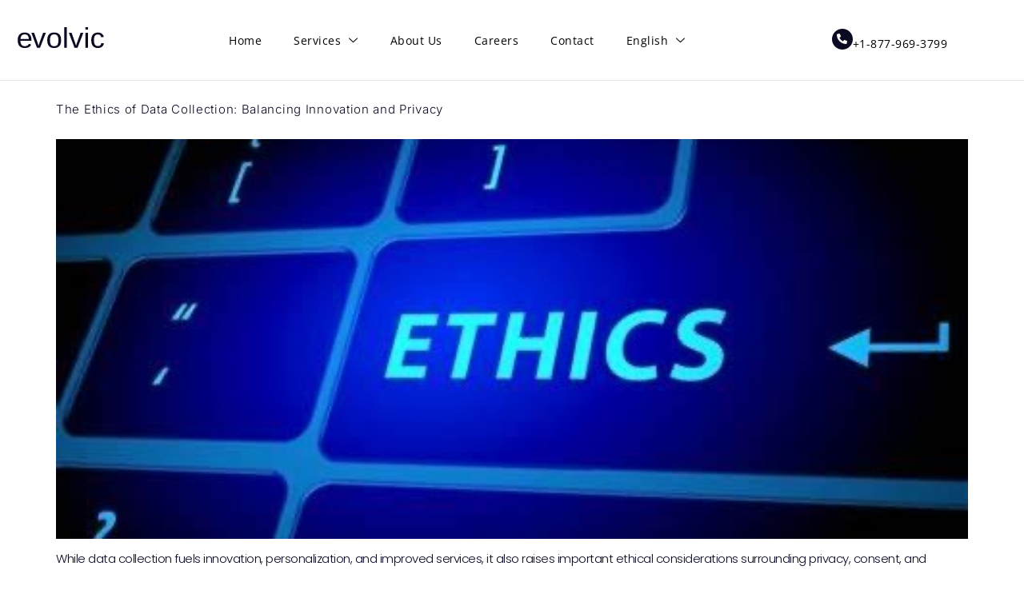

--- FILE ---
content_type: text/html; charset=UTF-8
request_url: https://evolvic.com/category/about/
body_size: 20710
content:

<!DOCTYPE html>
<html lang="en-US">

<head>
	<meta charset="UTF-8">
	<meta name="viewport" content="width=device-width, initial-scale=1.0" />
		<meta name='robots' content='index, follow, max-image-preview:large, max-snippet:-1, max-video-preview:-1' />

	<!-- This site is optimized with the Yoast SEO plugin v26.5 - https://yoast.com/wordpress/plugins/seo/ -->
	<title>About Archives - Evolvic - Helping organizations move to the cloud</title>
	<link rel="canonical" href="https://evolvic.com/category/about/" />
	<meta property="og:locale" content="en_US" />
	<meta property="og:type" content="article" />
	<meta property="og:title" content="About Archives - Evolvic - Helping organizations move to the cloud" />
	<meta property="og:url" content="https://evolvic.com/category/about/" />
	<meta property="og:site_name" content="Evolvic - Helping organizations move to the cloud" />
	<meta name="twitter:card" content="summary_large_image" />
	<meta name="twitter:site" content="@evolvicinc" />
	<script type="application/ld+json" class="yoast-schema-graph">{"@context":"https://schema.org","@graph":[{"@type":"CollectionPage","@id":"https://evolvic.com/category/about/","url":"https://evolvic.com/category/about/","name":"About Archives - Evolvic - Helping organizations move to the cloud","isPartOf":{"@id":"https://evolvic.com/#website"},"primaryImageOfPage":{"@id":"https://evolvic.com/category/about/#primaryimage"},"image":{"@id":"https://evolvic.com/category/about/#primaryimage"},"thumbnailUrl":"https://evolvic.com/wp-content/uploads/2023/06/ethicsofdatacollection.jpeg","breadcrumb":{"@id":"https://evolvic.com/category/about/#breadcrumb"},"inLanguage":"en-US"},{"@type":"ImageObject","inLanguage":"en-US","@id":"https://evolvic.com/category/about/#primaryimage","url":"https://evolvic.com/wp-content/uploads/2023/06/ethicsofdatacollection.jpeg","contentUrl":"https://evolvic.com/wp-content/uploads/2023/06/ethicsofdatacollection.jpeg","width":474,"height":266,"caption":"Ethics of Data Collection"},{"@type":"BreadcrumbList","@id":"https://evolvic.com/category/about/#breadcrumb","itemListElement":[{"@type":"ListItem","position":1,"name":"Home","item":"https://evolvic.com/"},{"@type":"ListItem","position":2,"name":"About"}]},{"@type":"WebSite","@id":"https://evolvic.com/#website","url":"https://evolvic.com/","name":"Evolvic - Helping organizations move to the cloud","description":"","publisher":{"@id":"https://evolvic.com/#organization"},"potentialAction":[{"@type":"SearchAction","target":{"@type":"EntryPoint","urlTemplate":"https://evolvic.com/?s={search_term_string}"},"query-input":{"@type":"PropertyValueSpecification","valueRequired":true,"valueName":"search_term_string"}}],"inLanguage":"en-US"},{"@type":"Organization","@id":"https://evolvic.com/#organization","name":"Evolvic Inc.","url":"https://evolvic.com/","logo":{"@type":"ImageObject","inLanguage":"en-US","@id":"https://evolvic.com/#/schema/logo/image/","url":"https://evolvic.com/wp-content/uploads/2022/08/evolvic-logo-158-×-45-px.svg","contentUrl":"https://evolvic.com/wp-content/uploads/2022/08/evolvic-logo-158-×-45-px.svg","width":118,"height":33,"caption":"Evolvic Inc."},"image":{"@id":"https://evolvic.com/#/schema/logo/image/"},"sameAs":["https://x.com/evolvicinc","https://linkedin.com/company/evolvic"]}]}</script>
	<!-- / Yoast SEO plugin. -->


<link rel="alternate" type="application/rss+xml" title="Evolvic -  Helping organizations move to the cloud &raquo; Feed" href="https://evolvic.com/feed/" />
<link rel="alternate" type="application/rss+xml" title="Evolvic -  Helping organizations move to the cloud &raquo; Comments Feed" href="https://evolvic.com/comments/feed/" />
<link rel="alternate" type="application/rss+xml" title="Evolvic -  Helping organizations move to the cloud &raquo; About Category Feed" href="https://evolvic.com/category/about/feed/" />
<style id='wp-img-auto-sizes-contain-inline-css'>
img:is([sizes=auto i],[sizes^="auto," i]){contain-intrinsic-size:3000px 1500px}
/*# sourceURL=wp-img-auto-sizes-contain-inline-css */
</style>

<link rel='stylesheet' id='elementor-frontend-css' href='https://evolvic.com/wp-content/plugins/elementor/assets/css/frontend.min.css?ver=3.33.4' media='all' />
<link rel='stylesheet' id='elementor-post-156-css' href='https://evolvic.com/wp-content/uploads/elementor/css/post-156.css?ver=1765782478' media='all' />
<link rel='stylesheet' id='elementor-post-166-css' href='https://evolvic.com/wp-content/uploads/elementor/css/post-166.css?ver=1765782478' media='all' />
<style id='wp-emoji-styles-inline-css'>

	img.wp-smiley, img.emoji {
		display: inline !important;
		border: none !important;
		box-shadow: none !important;
		height: 1em !important;
		width: 1em !important;
		margin: 0 0.07em !important;
		vertical-align: -0.1em !important;
		background: none !important;
		padding: 0 !important;
	}
/*# sourceURL=wp-emoji-styles-inline-css */
</style>
<style id='wp-job-openings-blocks-style-inline-css'>
.wp-block-create-block-wjo-block{background-color:#21759b;border:1px dotted red;color:#fff;padding:2px}.awsm-b-row{display:-webkit-box;display:-ms-flexbox;display:-webkit-flex;display:flex;display:flexbox;-webkit-flex-flow:row wrap;margin:0 -15px;-webkit-box-orient:horizontal;-webkit-box-direction:normal;-ms-flex-flow:row wrap;flex-flow:row wrap}.awsm-b-row,.awsm-b-row *,.awsm-b-row :after,.awsm-b-row :before{-webkit-box-sizing:border-box;box-sizing:border-box}.awsm-b-grid-item{display:-webkit-box;display:-ms-flexbox;display:-webkit-flex;display:flex;float:left;padding:0 15px!important;width:33.333%;-webkit-box-orient:vertical;-webkit-box-direction:normal;-ms-flex-direction:column;flex-direction:column;-webkit-flex-direction:column}.awsm-b-grid-col-4 .awsm-b-grid-item{width:25%}.awsm-b-grid-col-2 .awsm-b-grid-item{width:50%}.awsm-b-grid-col .awsm-b-grid-item{width:100%}.awsm-b-job-hide{display:none!important}.awsm-job-show{display:block!important}.awsm-b-job-item{background:#fff;font-size:14px;padding:20px}a.awsm-b-job-item{text-decoration:none!important}.awsm-b-grid-item .awsm-b-job-item{border:1px solid #dddfe3;border-radius:2px;-webkit-box-shadow:0 1px 4px 0 rgba(0,0,0,.05);box-shadow:0 1px 4px 0 rgba(0,0,0,.05);display:-webkit-box;display:-ms-flexbox;display:-webkit-flex;display:flex;margin-bottom:30px;-webkit-box-orient:vertical;-webkit-box-direction:normal;-ms-flex-direction:column;flex-direction:column;-webkit-flex-direction:column;-webkit-box-flex:1;-ms-flex-positive:1;flex-grow:1;-webkit-flex-grow:1;-webkit-transition:all .3s ease;transition:all .3s ease}.awsm-b-grid-item .awsm-b-job-item:focus,.awsm-b-grid-item .awsm-b-job-item:hover{-webkit-box-shadow:0 3px 15px -5px rgba(0,0,0,.2);box-shadow:0 3px 15px -5px rgba(0,0,0,.2)}.awsm-b-grid-item .awsm-job-featured-image{margin-bottom:14px}.awsm-b-job-item h2.awsm-b-job-post-title{font-size:18px;margin:0 0 15px;text-align:left}.awsm-b-job-item h2.awsm-b-job-post-title a{font-size:18px}.awsm-b-grid-item .awsm-job-info{margin-bottom:10px;min-height:83px}.awsm-b-grid-item .awsm-job-info p{margin:0 0 8px}.awsm-b-job-wrap:after{clear:both;content:"";display:table}.awsm-b-filter-wrap,.awsm-b-filter-wrap *{-webkit-box-sizing:border-box;box-sizing:border-box}.awsm-b-filter-wrap{margin:0 -10px 20px}.awsm-b-filter-wrap form{display:-webkit-box;display:-webkit-flex;display:-ms-flexbox;display:flex;-webkit-flex-wrap:wrap;-ms-flex-wrap:wrap;flex-wrap:wrap}.awsm-b-filter-wrap .awsm-b-filter-items{display:none}.awsm-b-filter-wrap.awsm-b-full-width-search-filter-wrap .awsm-b-filter-item-search,.awsm-b-filter-wrap.awsm-b-full-width-search-filter-wrap .awsm-b-filter-items,.awsm-b-filter-wrap.awsm-b-no-search-filter-wrap .awsm-b-filter-items{width:100%}.awsm-b-filter-toggle{border:1px solid #ccc;border-radius:4px;display:-webkit-box;display:-webkit-flex;display:-ms-flexbox;display:flex;-webkit-flex-flow:wrap;-ms-flex-flow:wrap;flex-flow:wrap;margin:0 10px 10px;outline:none!important;padding:12px;width:46px}.awsm-b-filter-toggle.awsm-on{background:#ccc}.awsm-b-filter-toggle svg{height:20px;width:20px}.awsm-b-filter-wrap.awsm-b-no-search-filter-wrap .awsm-b-filter-toggle{width:100%;-webkit-box-align:center;-webkit-align-items:center;-ms-flex-align:center;align-items:center;-webkit-box-pack:justify;-webkit-justify-content:space-between;-ms-flex-pack:justify;justify-content:space-between;text-decoration:none}.awsm-b-filter-wrap.awsm-b-no-search-filter-wrap .awsm-b-filter-toggle svg{height:22px;width:22px}@media(min-width:768px){.awsm-b-filter-wrap .awsm-b-filter-items{display:-webkit-box!important;display:-webkit-flex!important;display:-ms-flexbox!important;display:flex!important;-webkit-flex-wrap:wrap;-ms-flex-wrap:wrap;flex-wrap:wrap;width:calc(100% - 250px)}.awsm-b-filter-toggle{display:none}.awsm-b-filter-item-search{width:250px}}.awsm-b-filter-wrap .awsm-b-filter-item{padding:0 10px 10px}.awsm-b-filter-item-search{padding:0 10px 10px;position:relative}@media(max-width:768px){.awsm-b-filter-wrap .awsm-b-filter-items{width:100%}.awsm-b-filter-item-search{width:calc(100% - 66px)}.awsm-b-filter-wrap .awsm-b-filter-item .awsm-selectric-wrapper{min-width:100%}}.awsm-b-filter-wrap .awsm-b-filter-item .awsm-b-job-form-control{min-height:48px;padding-right:58px}.awsm-b-filter-item-search .awsm-b-job-form-control{min-height:48px;padding-right:48px}.awsm-b-filter-item-search-in{position:relative}.awsm-b-filter-item-search .awsm-b-job-search-icon-wrapper{color:#ccc;cursor:pointer;font-size:16px;height:100%;line-height:48px;position:absolute;right:0;text-align:center;top:0;width:48px}.awsm-b-jobs-none-container{padding:25px}.awsm-b-jobs-none-container p{margin:0;padding:5px}.awsm-b-row .awsm-b-jobs-pagination{padding:0 15px;width:100%}.awsm-b-jobs-pagination{float:left;width:100%}.awsm-b-load-more-main a.awsm-b-load-more,.awsm-load-more-classic a.page-numbers{background:#fff;border:1px solid #dddfe3;-webkit-box-shadow:0 1px 4px 0 rgba(0,0,0,.05);box-shadow:0 1px 4px 0 rgba(0,0,0,.05);display:block;margin:0!important;outline:none!important;padding:20px;text-align:center;text-decoration:none!important;-webkit-transition:all .3s ease;transition:all .3s ease}.awsm-load-more-classic a.page-numbers,.awsm-load-more-classic span.page-numbers{font-size:90%;padding:5px 10px}.awsm-load-more-classic{text-align:center}.awsm-b-load-more-main a.awsm-load-more:focus,.awsm-b-load-more-main a.awsm-load-more:hover,.awsm-load-more-classic a.page-numbers:focus,.awsm-load-more-classic a.page-numbers:hover{-webkit-box-shadow:0 3px 15px -5px rgba(0,0,0,.2);box-shadow:0 3px 15px -5px rgba(0,0,0,.2)}.awsm-b-jobs-pagination.awsm-load-more-classic ul{list-style:none;margin:0;padding:0}.awsm-b-jobs-pagination.awsm-load-more-classic ul li{display:inline-block}.awsm-b-lists{border:1px solid #ededed}.awsm-b-list-item{width:100%}.awsm-b-list-item h2.awsm-job-b-post-title{margin-bottom:0}.awsm-b-list-item .awsm-job-featured-image{float:left;margin-right:10px}.awsm-b-list-item .awsm-job-featured-image img{height:50px;width:50px}.awsm-b-list-item .awsm-b-job-item{border-bottom:1px solid rgba(0,0,0,.13)}.awsm-b-list-item .awsm-b-job-item:after{clear:both;content:"";display:table}.awsm-b-list-left-col{float:left;width:50%}.awsm-b-list-right-col{float:left;text-align:right;width:50%}.awsm-b-list-item .awsm-job-specification-wrapper{display:inline-block;vertical-align:middle}.awsm-b-list-item .awsm-job-specification-item{display:inline-block;margin:0 15px 0 0;vertical-align:middle}a.awsm-b-job-item .awsm-job-specification-item{color:#4c4c4c}.awsm-b-list-item .awsm-job-more-container{display:inline-block;vertical-align:middle}.awsm-job-more-container .awsm-job-more span:before{content:"→"}.awsm-b-lists .awsm-b-jobs-pagination{margin-top:30px}.awsm-job-specification-item>[class^=awsm-job-icon-]{margin-right:6px}.awsm-job-specification-term:after{content:", "}.awsm-job-specification-term:last-child:after{content:""}.awsm-job-single-wrap,.awsm-job-single-wrap *,.awsm-job-single-wrap :after,.awsm-job-single-wrap :before{-webkit-box-sizing:border-box;box-sizing:border-box}.awsm-job-single-wrap{margin-bottom:1.3em}.awsm-job-single-wrap:after{clear:both;content:"";display:table}.awsm-job-content{padding-bottom:32px}.awsm-job-single-wrap.awsm-col-2 .awsm-job-content{float:left;padding-right:15px;width:55%}.awsm-job-single-wrap.awsm-col-2 .awsm-job-form{float:left;padding-left:15px;width:45%}.awsm-job-head,.awsm_job_spec_above_content{margin-bottom:20px}.awsm-job-head h1{margin:0 0 20px}.awsm-job-list-info span{margin-right:10px}.awsm-job-single-wrap .awsm-job-expiration-label{font-weight:700}.awsm-job-form-inner{background:#fff;border:1px solid #dddfe3;padding:35px}.awsm-job-form-inner h2{margin:0 0 30px}.awsm-job-form-group{margin-bottom:20px}.awsm-job-form-group input[type=checkbox],.awsm-job-form-group input[type=radio]{margin-right:5px}.awsm-job-form-group label{display:block;margin-bottom:10px}.awsm-job-form-options-container label,.awsm-job-inline-group label{display:inline;font-weight:400}.awsm-b-job-form-control{display:block;width:100%}.awsm-job-form-options-container span{display:inline-block;margin-bottom:10px;margin-left:10px}.awsm-job-submit{background:#0195ff;border:1px solid #0195ff;color:#fff;padding:10px 30px}.awsm-job-submit:focus,.awsm-job-submit:hover{background:rgba(0,0,0,0);color:#0195ff}.awsm-job-form-error{color:#db4c4c;font-weight:500}.awsm-b-job-form-control.awsm-job-form-error,.awsm-b-job-form-control.awsm-job-form-error:focus{border:1px solid #db4c4c}.awsm-error-message,.awsm-success-message{padding:12px 25px}.awsm-error-message p:empty,.awsm-success-message p:empty{display:none}.awsm-error-message p,.awsm-success-message p{margin:0!important;padding:0!important}.awsm-success-message{border:1px solid #1ea508}.awsm-error-message{border:1px solid #db4c4c}ul.awsm-error-message li{line-height:1.8em;margin-left:1.2em}.awsm-expired-message{padding:25px}.awsm-expired-message p{margin:1em 0}.awsm-job-container{margin:0 auto;max-width:1170px;padding:50px 0;width:100%}.awsm-jobs-loading{position:relative}.awsm-b-job-listings:after{content:"";height:100%;left:0;opacity:0;position:absolute;top:0;-webkit-transition:all .3s ease;transition:all .3s ease;visibility:hidden;width:100%}.awsm-b-job-listings.awsm-jobs-loading:after{opacity:1;visibility:visible}.awsm-b-sr-only{height:1px;margin:-1px;overflow:hidden;padding:0;position:absolute;width:1px;clip:rect(0,0,0,0);border:0}@media(max-width:1024px){.awsm-b-grid-col-4 .awsm-b-grid-item{width:33.333%}}@media(max-width:992px){.awsm-job-single-wrap.awsm-col-2 .awsm-job-content{padding-right:0;width:100%}.awsm-job-single-wrap.awsm-col-2 .awsm-job-form{padding-left:0;width:100%}}@media(max-width:768px){.awsm-b-grid-col-3 .awsm-b-grid-item,.awsm-b-grid-col-4 .awsm-b-grid-item,.awsm-b-grid-item{width:50%}.awsm-b-list-left-col{padding-bottom:10px;width:100%}.awsm-b-list-right-col{text-align:left;width:100%}}@media(max-width:648px){.awsm-b-grid-col-2 .awsm-b-grid-item,.awsm-b-grid-col-3 .awsm-b-grid-item,.awsm-b-grid-col-4 .awsm-b-grid-item,.awsm-b-grid-item{width:100%}.awsm-b-list-item .awsm-job-specification-wrapper{display:block;float:none;padding-bottom:5px}.awsm-b-list-item .awsm-job-more-container{display:block;float:none}}.awsm-job-form-plugin-style .awsm-b-job-form-control{border:1px solid #ccc;border-radius:4px;color:#060606;display:block;font:inherit;line-height:1;min-height:46px;padding:8px 15px;-webkit-transition:all .3s ease;transition:all .3s ease;width:100%}.awsm-job-form-plugin-style .awsm-b-job-form-control:focus{border-color:#060606;-webkit-box-shadow:none;box-shadow:none;outline:none}.awsm-job-form-plugin-style .awsm-b-job-form-control.awsm-job-form-error{border-color:#db4c4c}.awsm-job-form-plugin-style textarea.awsm-b-job-form-control{min-height:80px}.awsm-job-form-plugin-style .awsm-application-submit-btn,.awsm-job-form-plugin-style .awsm-jobs-primary-button{background:#060606;border-radius:45px;color:#fff;padding:16px 32px;-webkit-transition:all .3s ease;transition:all .3s ease}.awsm-job-form-plugin-style .awsm-application-submit-btn:focus,.awsm-job-form-plugin-style .awsm-application-submit-btn:hover,.awsm-job-form-plugin-style .awsm-jobs-primary-button:focus,.awsm-job-form-plugin-style .awsm-jobs-primary-button:hover{background:#060606;color:#fff;outline:none}.awsm-job-form-plugin-style .awsm-jobs-primary-button{cursor:pointer}.awsm-job-form-plugin-style .awsm-jobs-primary-button:disabled{opacity:.5;pointer-events:none}.awsm-job-form-plugin-style .awsm-selectric{border-color:#ccc;border-radius:4px;-webkit-box-shadow:none;box-shadow:none}.awsm-job-form-plugin-style .awsm-selectric-open .awsm-selectric{border-color:#060606}.awsm-job-form-plugin-style .awsm-selectric .label{margin-left:15px}.awsm-jobs-is-block-theme .site-branding{padding:0 2.1rem}.awsm-jobs-is-block-theme .site-content{padding:0 2.1rem 3rem}.awsm-jobs-is-block-theme .site-title{margin-bottom:0}.awsm-b-job-wrap,.awsm-b-job-wrap *{-webkit-box-sizing:border-box;box-sizing:border-box}

/*# sourceURL=https://evolvic.com/wp-content/plugins/wp-job-openings/blocks/build/style-index.css */
</style>
<link rel='stylesheet' id='awsm-jobs-general-css' href='https://evolvic.com/wp-content/plugins/wp-job-openings/assets/css/general.min.css?ver=3.5.4' media='all' />
<link rel='stylesheet' id='awsm-jobs-style-css' href='https://evolvic.com/wp-content/plugins/wp-job-openings/assets/css/style.min.css?ver=3.5.4' media='all' />
<style id='global-styles-inline-css'>
:root{--wp--preset--aspect-ratio--square: 1;--wp--preset--aspect-ratio--4-3: 4/3;--wp--preset--aspect-ratio--3-4: 3/4;--wp--preset--aspect-ratio--3-2: 3/2;--wp--preset--aspect-ratio--2-3: 2/3;--wp--preset--aspect-ratio--16-9: 16/9;--wp--preset--aspect-ratio--9-16: 9/16;--wp--preset--color--black: #000000;--wp--preset--color--cyan-bluish-gray: #abb8c3;--wp--preset--color--white: #ffffff;--wp--preset--color--pale-pink: #f78da7;--wp--preset--color--vivid-red: #cf2e2e;--wp--preset--color--luminous-vivid-orange: #ff6900;--wp--preset--color--luminous-vivid-amber: #fcb900;--wp--preset--color--light-green-cyan: #7bdcb5;--wp--preset--color--vivid-green-cyan: #00d084;--wp--preset--color--pale-cyan-blue: #8ed1fc;--wp--preset--color--vivid-cyan-blue: #0693e3;--wp--preset--color--vivid-purple: #9b51e0;--wp--preset--gradient--vivid-cyan-blue-to-vivid-purple: linear-gradient(135deg,rgb(6,147,227) 0%,rgb(155,81,224) 100%);--wp--preset--gradient--light-green-cyan-to-vivid-green-cyan: linear-gradient(135deg,rgb(122,220,180) 0%,rgb(0,208,130) 100%);--wp--preset--gradient--luminous-vivid-amber-to-luminous-vivid-orange: linear-gradient(135deg,rgb(252,185,0) 0%,rgb(255,105,0) 100%);--wp--preset--gradient--luminous-vivid-orange-to-vivid-red: linear-gradient(135deg,rgb(255,105,0) 0%,rgb(207,46,46) 100%);--wp--preset--gradient--very-light-gray-to-cyan-bluish-gray: linear-gradient(135deg,rgb(238,238,238) 0%,rgb(169,184,195) 100%);--wp--preset--gradient--cool-to-warm-spectrum: linear-gradient(135deg,rgb(74,234,220) 0%,rgb(151,120,209) 20%,rgb(207,42,186) 40%,rgb(238,44,130) 60%,rgb(251,105,98) 80%,rgb(254,248,76) 100%);--wp--preset--gradient--blush-light-purple: linear-gradient(135deg,rgb(255,206,236) 0%,rgb(152,150,240) 100%);--wp--preset--gradient--blush-bordeaux: linear-gradient(135deg,rgb(254,205,165) 0%,rgb(254,45,45) 50%,rgb(107,0,62) 100%);--wp--preset--gradient--luminous-dusk: linear-gradient(135deg,rgb(255,203,112) 0%,rgb(199,81,192) 50%,rgb(65,88,208) 100%);--wp--preset--gradient--pale-ocean: linear-gradient(135deg,rgb(255,245,203) 0%,rgb(182,227,212) 50%,rgb(51,167,181) 100%);--wp--preset--gradient--electric-grass: linear-gradient(135deg,rgb(202,248,128) 0%,rgb(113,206,126) 100%);--wp--preset--gradient--midnight: linear-gradient(135deg,rgb(2,3,129) 0%,rgb(40,116,252) 100%);--wp--preset--font-size--small: 13px;--wp--preset--font-size--medium: 20px;--wp--preset--font-size--large: 36px;--wp--preset--font-size--x-large: 42px;--wp--preset--spacing--20: 0.44rem;--wp--preset--spacing--30: 0.67rem;--wp--preset--spacing--40: 1rem;--wp--preset--spacing--50: 1.5rem;--wp--preset--spacing--60: 2.25rem;--wp--preset--spacing--70: 3.38rem;--wp--preset--spacing--80: 5.06rem;--wp--preset--shadow--natural: 6px 6px 9px rgba(0, 0, 0, 0.2);--wp--preset--shadow--deep: 12px 12px 50px rgba(0, 0, 0, 0.4);--wp--preset--shadow--sharp: 6px 6px 0px rgba(0, 0, 0, 0.2);--wp--preset--shadow--outlined: 6px 6px 0px -3px rgb(255, 255, 255), 6px 6px rgb(0, 0, 0);--wp--preset--shadow--crisp: 6px 6px 0px rgb(0, 0, 0);}:root { --wp--style--global--content-size: 800px;--wp--style--global--wide-size: 1200px; }:where(body) { margin: 0; }.wp-site-blocks > .alignleft { float: left; margin-right: 2em; }.wp-site-blocks > .alignright { float: right; margin-left: 2em; }.wp-site-blocks > .aligncenter { justify-content: center; margin-left: auto; margin-right: auto; }:where(.wp-site-blocks) > * { margin-block-start: 24px; margin-block-end: 0; }:where(.wp-site-blocks) > :first-child { margin-block-start: 0; }:where(.wp-site-blocks) > :last-child { margin-block-end: 0; }:root { --wp--style--block-gap: 24px; }:root :where(.is-layout-flow) > :first-child{margin-block-start: 0;}:root :where(.is-layout-flow) > :last-child{margin-block-end: 0;}:root :where(.is-layout-flow) > *{margin-block-start: 24px;margin-block-end: 0;}:root :where(.is-layout-constrained) > :first-child{margin-block-start: 0;}:root :where(.is-layout-constrained) > :last-child{margin-block-end: 0;}:root :where(.is-layout-constrained) > *{margin-block-start: 24px;margin-block-end: 0;}:root :where(.is-layout-flex){gap: 24px;}:root :where(.is-layout-grid){gap: 24px;}.is-layout-flow > .alignleft{float: left;margin-inline-start: 0;margin-inline-end: 2em;}.is-layout-flow > .alignright{float: right;margin-inline-start: 2em;margin-inline-end: 0;}.is-layout-flow > .aligncenter{margin-left: auto !important;margin-right: auto !important;}.is-layout-constrained > .alignleft{float: left;margin-inline-start: 0;margin-inline-end: 2em;}.is-layout-constrained > .alignright{float: right;margin-inline-start: 2em;margin-inline-end: 0;}.is-layout-constrained > .aligncenter{margin-left: auto !important;margin-right: auto !important;}.is-layout-constrained > :where(:not(.alignleft):not(.alignright):not(.alignfull)){max-width: var(--wp--style--global--content-size);margin-left: auto !important;margin-right: auto !important;}.is-layout-constrained > .alignwide{max-width: var(--wp--style--global--wide-size);}body .is-layout-flex{display: flex;}.is-layout-flex{flex-wrap: wrap;align-items: center;}.is-layout-flex > :is(*, div){margin: 0;}body .is-layout-grid{display: grid;}.is-layout-grid > :is(*, div){margin: 0;}body{padding-top: 0px;padding-right: 0px;padding-bottom: 0px;padding-left: 0px;}a:where(:not(.wp-element-button)){text-decoration: underline;}:root :where(.wp-element-button, .wp-block-button__link){background-color: #32373c;border-width: 0;color: #fff;font-family: inherit;font-size: inherit;font-style: inherit;font-weight: inherit;letter-spacing: inherit;line-height: inherit;padding-top: calc(0.667em + 2px);padding-right: calc(1.333em + 2px);padding-bottom: calc(0.667em + 2px);padding-left: calc(1.333em + 2px);text-decoration: none;text-transform: inherit;}.has-black-color{color: var(--wp--preset--color--black) !important;}.has-cyan-bluish-gray-color{color: var(--wp--preset--color--cyan-bluish-gray) !important;}.has-white-color{color: var(--wp--preset--color--white) !important;}.has-pale-pink-color{color: var(--wp--preset--color--pale-pink) !important;}.has-vivid-red-color{color: var(--wp--preset--color--vivid-red) !important;}.has-luminous-vivid-orange-color{color: var(--wp--preset--color--luminous-vivid-orange) !important;}.has-luminous-vivid-amber-color{color: var(--wp--preset--color--luminous-vivid-amber) !important;}.has-light-green-cyan-color{color: var(--wp--preset--color--light-green-cyan) !important;}.has-vivid-green-cyan-color{color: var(--wp--preset--color--vivid-green-cyan) !important;}.has-pale-cyan-blue-color{color: var(--wp--preset--color--pale-cyan-blue) !important;}.has-vivid-cyan-blue-color{color: var(--wp--preset--color--vivid-cyan-blue) !important;}.has-vivid-purple-color{color: var(--wp--preset--color--vivid-purple) !important;}.has-black-background-color{background-color: var(--wp--preset--color--black) !important;}.has-cyan-bluish-gray-background-color{background-color: var(--wp--preset--color--cyan-bluish-gray) !important;}.has-white-background-color{background-color: var(--wp--preset--color--white) !important;}.has-pale-pink-background-color{background-color: var(--wp--preset--color--pale-pink) !important;}.has-vivid-red-background-color{background-color: var(--wp--preset--color--vivid-red) !important;}.has-luminous-vivid-orange-background-color{background-color: var(--wp--preset--color--luminous-vivid-orange) !important;}.has-luminous-vivid-amber-background-color{background-color: var(--wp--preset--color--luminous-vivid-amber) !important;}.has-light-green-cyan-background-color{background-color: var(--wp--preset--color--light-green-cyan) !important;}.has-vivid-green-cyan-background-color{background-color: var(--wp--preset--color--vivid-green-cyan) !important;}.has-pale-cyan-blue-background-color{background-color: var(--wp--preset--color--pale-cyan-blue) !important;}.has-vivid-cyan-blue-background-color{background-color: var(--wp--preset--color--vivid-cyan-blue) !important;}.has-vivid-purple-background-color{background-color: var(--wp--preset--color--vivid-purple) !important;}.has-black-border-color{border-color: var(--wp--preset--color--black) !important;}.has-cyan-bluish-gray-border-color{border-color: var(--wp--preset--color--cyan-bluish-gray) !important;}.has-white-border-color{border-color: var(--wp--preset--color--white) !important;}.has-pale-pink-border-color{border-color: var(--wp--preset--color--pale-pink) !important;}.has-vivid-red-border-color{border-color: var(--wp--preset--color--vivid-red) !important;}.has-luminous-vivid-orange-border-color{border-color: var(--wp--preset--color--luminous-vivid-orange) !important;}.has-luminous-vivid-amber-border-color{border-color: var(--wp--preset--color--luminous-vivid-amber) !important;}.has-light-green-cyan-border-color{border-color: var(--wp--preset--color--light-green-cyan) !important;}.has-vivid-green-cyan-border-color{border-color: var(--wp--preset--color--vivid-green-cyan) !important;}.has-pale-cyan-blue-border-color{border-color: var(--wp--preset--color--pale-cyan-blue) !important;}.has-vivid-cyan-blue-border-color{border-color: var(--wp--preset--color--vivid-cyan-blue) !important;}.has-vivid-purple-border-color{border-color: var(--wp--preset--color--vivid-purple) !important;}.has-vivid-cyan-blue-to-vivid-purple-gradient-background{background: var(--wp--preset--gradient--vivid-cyan-blue-to-vivid-purple) !important;}.has-light-green-cyan-to-vivid-green-cyan-gradient-background{background: var(--wp--preset--gradient--light-green-cyan-to-vivid-green-cyan) !important;}.has-luminous-vivid-amber-to-luminous-vivid-orange-gradient-background{background: var(--wp--preset--gradient--luminous-vivid-amber-to-luminous-vivid-orange) !important;}.has-luminous-vivid-orange-to-vivid-red-gradient-background{background: var(--wp--preset--gradient--luminous-vivid-orange-to-vivid-red) !important;}.has-very-light-gray-to-cyan-bluish-gray-gradient-background{background: var(--wp--preset--gradient--very-light-gray-to-cyan-bluish-gray) !important;}.has-cool-to-warm-spectrum-gradient-background{background: var(--wp--preset--gradient--cool-to-warm-spectrum) !important;}.has-blush-light-purple-gradient-background{background: var(--wp--preset--gradient--blush-light-purple) !important;}.has-blush-bordeaux-gradient-background{background: var(--wp--preset--gradient--blush-bordeaux) !important;}.has-luminous-dusk-gradient-background{background: var(--wp--preset--gradient--luminous-dusk) !important;}.has-pale-ocean-gradient-background{background: var(--wp--preset--gradient--pale-ocean) !important;}.has-electric-grass-gradient-background{background: var(--wp--preset--gradient--electric-grass) !important;}.has-midnight-gradient-background{background: var(--wp--preset--gradient--midnight) !important;}.has-small-font-size{font-size: var(--wp--preset--font-size--small) !important;}.has-medium-font-size{font-size: var(--wp--preset--font-size--medium) !important;}.has-large-font-size{font-size: var(--wp--preset--font-size--large) !important;}.has-x-large-font-size{font-size: var(--wp--preset--font-size--x-large) !important;}
:root :where(.wp-block-pullquote){font-size: 1.5em;line-height: 1.6;}
/*# sourceURL=global-styles-inline-css */
</style>
<link rel='stylesheet' id='trp-language-switcher-style-css' href='https://evolvic.com/wp-content/plugins/translatepress-multilingual/assets/css/trp-language-switcher.css?ver=3.0.5' media='all' />
<link rel='stylesheet' id='cute-alert-css' href='https://evolvic.com/wp-content/plugins/metform/public/assets/lib/cute-alert/style.css?ver=4.1.0' media='all' />
<link rel='stylesheet' id='text-editor-style-css' href='https://evolvic.com/wp-content/plugins/metform/public/assets/css/text-editor.css?ver=4.1.0' media='all' />
<link rel='stylesheet' id='hello-elementor-css' href='https://evolvic.com/wp-content/themes/hello-elementor/assets/css/reset.css?ver=3.4.5' media='all' />
<link rel='stylesheet' id='hello-elementor-theme-style-css' href='https://evolvic.com/wp-content/themes/hello-elementor/assets/css/theme.css?ver=3.4.5' media='all' />
<link rel='stylesheet' id='hello-elementor-header-footer-css' href='https://evolvic.com/wp-content/themes/hello-elementor/assets/css/header-footer.css?ver=3.4.5' media='all' />
<link rel='stylesheet' id='elementor-post-7-css' href='https://evolvic.com/wp-content/uploads/elementor/css/post-7.css?ver=1765782478' media='all' />
<link rel='stylesheet' id='hello-elementor-child-style-css' href='https://evolvic.com/wp-content/themes/hello-theme-child-master/style.css?ver=1.0.0' media='all' />
<link rel='stylesheet' id='ekit-widget-styles-css' href='https://evolvic.com/wp-content/plugins/elementskit-lite/widgets/init/assets/css/widget-styles.css?ver=3.7.7' media='all' />
<link rel='stylesheet' id='ekit-responsive-css' href='https://evolvic.com/wp-content/plugins/elementskit-lite/widgets/init/assets/css/responsive.css?ver=3.7.7' media='all' />
<link rel='stylesheet' id='widget-icon-list-css' href='https://evolvic.com/wp-content/plugins/elementor/assets/css/widget-icon-list.min.css?ver=3.33.4' media='all' />
<link rel='stylesheet' id='elementor-gf-local-opensans-css' href='https://evolvic.com/wp-content/uploads/elementor/google-fonts/css/opensans.css?ver=1742326565' media='all' />
<link rel='stylesheet' id='elementor-gf-local-prompt-css' href='https://evolvic.com/wp-content/uploads/elementor/google-fonts/css/prompt.css?ver=1742326570' media='all' />
<link rel='stylesheet' id='elementor-gf-local-poppins-css' href='https://evolvic.com/wp-content/uploads/elementor/google-fonts/css/poppins.css?ver=1742326572' media='all' />
<link rel='stylesheet' id='elementor-gf-local-inter-css' href='https://evolvic.com/wp-content/uploads/elementor/google-fonts/css/inter.css?ver=1742326579' media='all' />
<link rel='stylesheet' id='elementor-icons-shared-0-css' href='https://evolvic.com/wp-content/plugins/elementor/assets/lib/font-awesome/css/fontawesome.min.css?ver=5.15.3' media='all' />
<link rel='stylesheet' id='elementor-icons-fa-solid-css' href='https://evolvic.com/wp-content/plugins/elementor/assets/lib/font-awesome/css/solid.min.css?ver=5.15.3' media='all' />
<link rel='stylesheet' id='elementor-icons-fa-brands-css' href='https://evolvic.com/wp-content/plugins/elementor/assets/lib/font-awesome/css/brands.min.css?ver=5.15.3' media='all' />
<script src="https://evolvic.com/wp-includes/js/jquery/jquery.min.js?ver=3.7.1" id="jquery-core-js" type="7498ebc6100b95c213b2b563-text/javascript"></script>
<script src="https://evolvic.com/wp-includes/js/jquery/jquery-migrate.min.js?ver=3.4.1" id="jquery-migrate-js" type="7498ebc6100b95c213b2b563-text/javascript"></script>
<link rel="https://api.w.org/" href="https://evolvic.com/wp-json/" /><link rel="alternate" title="JSON" type="application/json" href="https://evolvic.com/wp-json/wp/v2/categories/16" /><link rel="EditURI" type="application/rsd+xml" title="RSD" href="https://evolvic.com/xmlrpc.php?rsd" />
<meta name="generator" content="WordPress 6.9" />
<link rel="alternate" hreflang="en-US" href="https://evolvic.com/category/about/"/>
<link rel="alternate" hreflang="fr-FR" href="https://evolvic.com/fr/category/about/"/>
<link rel="alternate" hreflang="en" href="https://evolvic.com/category/about/"/>
<link rel="alternate" hreflang="fr" href="https://evolvic.com/fr/category/about/"/>
<meta name="generator" content="Elementor 3.33.4; features: additional_custom_breakpoints; settings: css_print_method-external, google_font-enabled, font_display-auto">

<!-- Meta Pixel Code -->
<script type="7498ebc6100b95c213b2b563-text/javascript">
!function(f,b,e,v,n,t,s){if(f.fbq)return;n=f.fbq=function(){n.callMethod?
n.callMethod.apply(n,arguments):n.queue.push(arguments)};if(!f._fbq)f._fbq=n;
n.push=n;n.loaded=!0;n.version='2.0';n.queue=[];t=b.createElement(e);t.async=!0;
t.src=v;s=b.getElementsByTagName(e)[0];s.parentNode.insertBefore(t,s)}(window,
document,'script','https://connect.facebook.net/en_US/fbevents.js');
</script>
<!-- End Meta Pixel Code -->
<script type="7498ebc6100b95c213b2b563-text/javascript">var url = window.location.origin + '?ob=open-bridge';
            fbq('set', 'openbridge', '788839829459228', url);
fbq('init', '788839829459228', {}, {
    "agent": "wordpress-6.9-4.1.5"
})</script><script type="7498ebc6100b95c213b2b563-text/javascript">
    fbq('track', 'PageView', []);
  </script>			<style>
				.e-con.e-parent:nth-of-type(n+4):not(.e-lazyloaded):not(.e-no-lazyload),
				.e-con.e-parent:nth-of-type(n+4):not(.e-lazyloaded):not(.e-no-lazyload) * {
					background-image: none !important;
				}
				@media screen and (max-height: 1024px) {
					.e-con.e-parent:nth-of-type(n+3):not(.e-lazyloaded):not(.e-no-lazyload),
					.e-con.e-parent:nth-of-type(n+3):not(.e-lazyloaded):not(.e-no-lazyload) * {
						background-image: none !important;
					}
				}
				@media screen and (max-height: 640px) {
					.e-con.e-parent:nth-of-type(n+2):not(.e-lazyloaded):not(.e-no-lazyload),
					.e-con.e-parent:nth-of-type(n+2):not(.e-lazyloaded):not(.e-no-lazyload) * {
						background-image: none !important;
					}
				}
			</style>
			<!-- Google Tag Manager -->
<script type="7498ebc6100b95c213b2b563-text/javascript">(function(w,d,s,l,i){w[l]=w[l]||[];w[l].push({'gtm.start':
new Date().getTime(),event:'gtm.js'});var f=d.getElementsByTagName(s)[0],
j=d.createElement(s),dl=l!='dataLayer'?'&l='+l:'';j.async=true;j.src=
'https://www.googletagmanager.com/gtm.js?id='+i+dl;f.parentNode.insertBefore(j,f);
})(window,document,'script','dataLayer','GTM-5WCGXDZ');</script>
<!-- End Google Tag Manager --><link rel="icon" href="https://evolvic.com/wp-content/uploads/2022/08/evolvic-favicon.svg" sizes="32x32" />
<link rel="icon" href="https://evolvic.com/wp-content/uploads/2022/08/evolvic-favicon.svg" sizes="192x192" />
<link rel="apple-touch-icon" href="https://evolvic.com/wp-content/uploads/2022/08/evolvic-favicon.svg" />
<meta name="msapplication-TileImage" content="https://evolvic.com/wp-content/uploads/2022/08/evolvic-favicon.svg" />
		<style id="wp-custom-css">
			.elementskit-menu-overlay {
    display: none;
}

/* Heading H1 careers detail */
.awsm-jobs-single-title {
	display: block;
	font-family: poppins !important;
	color: #000 !important;
  font-size: 2.5em !important;
  margin-top: 1.83em;
  margin-bottom: 2.83em;
  margin-left: 0;
  margin-right: 0;
  font-weight: 600 !important;
}		</style>
		</head>

<body class="archive category category-about category-16 wp-custom-logo wp-embed-responsive wp-theme-hello-elementor wp-child-theme-hello-theme-child-master translatepress-en_US hello-elementor-default elementor-default elementor-kit-7">
<!-- Google Tag Manager (noscript) -->
<noscript><iframe src="https://www.googletagmanager.com/ns.html?id=GTM-5WCGXDZ"
height="0" width="0" style="display:none;visibility:hidden"></iframe></noscript>
<!-- End Google Tag Manager (noscript) -->

	
<!-- Meta Pixel Code -->
<noscript>
<img height="1" width="1" style="display:none" alt="fbpx"
src="https://www.facebook.com/tr?id=788839829459228&ev=PageView&noscript=1" />
</noscript>
<!-- End Meta Pixel Code -->

			<a class="skip-link screen-reader-text" href="#content">
			Skip to content		</a>
	
	
	<div class="ekit-template-content-markup ekit-template-content-header ekit-template-content-theme-support">
		<style>.elementor-156 .elementor-element.elementor-element-7ac84334 > .elementor-container{max-width:1440px;}.elementor-156 .elementor-element.elementor-element-7ac84334{border-style:solid;border-width:0px 0px 1px 0px;border-color:var( --e-global-color-ff1a31f );margin-top:0%;margin-bottom:0%;}.elementor-bc-flex-widget .elementor-156 .elementor-element.elementor-element-793cfbf8.elementor-column .elementor-widget-wrap{align-items:center;}.elementor-156 .elementor-element.elementor-element-793cfbf8.elementor-column.elementor-element[data-element_type="column"] > .elementor-widget-wrap.elementor-element-populated{align-content:center;align-items:center;}.elementor-156 .elementor-element.elementor-element-793cfbf8.elementor-column > .elementor-widget-wrap{justify-content:flex-end;}.elementor-156 .elementor-element.elementor-element-58c0e3e9 > .elementor-widget-container{margin:0px 0px 5px 10px;}.elementor-156 .elementor-element.elementor-element-58c0e3e9{text-align:left;}.elementor-156 .elementor-element.elementor-element-58c0e3e9 img{width:70%;filter:brightness( 100% ) contrast( 100% ) saturate( 100% ) blur( 0px ) hue-rotate( 0deg );box-shadow:0px 0px 0px 0px rgba(0,0,0,0.5);}.elementor-bc-flex-widget .elementor-156 .elementor-element.elementor-element-18359c1e.elementor-column .elementor-widget-wrap{align-items:center;}.elementor-156 .elementor-element.elementor-element-18359c1e.elementor-column.elementor-element[data-element_type="column"] > .elementor-widget-wrap.elementor-element-populated{align-content:center;align-items:center;}.elementor-156 .elementor-element.elementor-element-4e85b7ca .elementskit-navbar-nav > li > a:hover, .elementor-156 .elementor-element.elementor-element-4e85b7ca .elementskit-navbar-nav > li > a:focus, .elementor-156 .elementor-element.elementor-element-4e85b7ca .elementskit-navbar-nav > li > a:active, .elementor-156 .elementor-element.elementor-element-4e85b7ca .elementskit-navbar-nav > li:hover > a{background-color:var( --e-global-color-accent );}.elementor-156 .elementor-element.elementor-element-4e85b7ca .elementskit-navbar-nav .elementskit-submenu-panel > li > a{background-color:var( --e-global-color-accent );font-family:var( --e-global-typography-6bdfb5b-font-family ), Sans-serif;font-size:var( --e-global-typography-6bdfb5b-font-size );font-weight:var( --e-global-typography-6bdfb5b-font-weight );text-transform:var( --e-global-typography-6bdfb5b-text-transform );line-height:var( --e-global-typography-6bdfb5b-line-height );letter-spacing:var( --e-global-typography-6bdfb5b-letter-spacing );padding:10px 5px 10px 15px;color:#000000;}
					.elementor-156 .elementor-element.elementor-element-4e85b7ca .elementskit-navbar-nav .elementskit-submenu-panel > li > a:hover,
					.elementor-156 .elementor-element.elementor-element-4e85b7ca .elementskit-navbar-nav .elementskit-submenu-panel > li > a:focus,
					.elementor-156 .elementor-element.elementor-element-4e85b7ca .elementskit-navbar-nav .elementskit-submenu-panel > li > a:active,
					.elementor-156 .elementor-element.elementor-element-4e85b7ca .elementskit-navbar-nav .elementskit-submenu-panel > li:hover > a{background-color:var( --e-global-color-c65a16e );}.elementor-156 .elementor-element.elementor-element-4e85b7ca .elementskit-navbar-nav .elementskit-submenu-panel{background-color:var( --e-global-color-accent );border-style:solid;border-width:0px 0px 0px 0px;border-color:var( --e-global-color-accent );border-radius:0px 0px 0px 0px;min-width:220px;box-shadow:0px 15px 20px 0px rgba(60.750000000000014, 60.750000000000014, 60.750000000000014, 0.11);}.elementor-156 .elementor-element.elementor-element-4e85b7ca .elementskit-menu-hamburger{background-color:#02010100;float:right;border-style:solid;border-color:#02010100;}.elementor-156 .elementor-element.elementor-element-4e85b7ca .elementskit-menu-close:hover{background-color:var( --e-global-color-c65a16e );color:var( --e-global-color-accent );}.elementor-156 .elementor-element.elementor-element-4e85b7ca > .elementor-widget-container{margin:0px 0px 0px 0px;}.elementor-156 .elementor-element.elementor-element-4e85b7ca .elementskit-menu-container{height:80px;border-radius:0px 0px 0px 0px;}.elementor-156 .elementor-element.elementor-element-4e85b7ca .elementskit-nav-identity-panel{padding:0px 0px 0px 0px;}.elementor-156 .elementor-element.elementor-element-4e85b7ca .elementskit-navbar-nav > li > a{font-family:"Open Sans", Sans-serif;font-size:14px;font-weight:400;text-transform:capitalize;line-height:1.5em;letter-spacing:0.5px;color:var( --e-global-color-secondary );padding:0px 20px 0px 20px;}.elementor-156 .elementor-element.elementor-element-4e85b7ca .elementskit-navbar-nav > li > a:hover{color:var( --e-global-color-c65a16e );}.elementor-156 .elementor-element.elementor-element-4e85b7ca .elementskit-navbar-nav > li > a:focus{color:var( --e-global-color-c65a16e );}.elementor-156 .elementor-element.elementor-element-4e85b7ca .elementskit-navbar-nav > li > a:active{color:var( --e-global-color-c65a16e );}.elementor-156 .elementor-element.elementor-element-4e85b7ca .elementskit-navbar-nav > li:hover > a{color:var( --e-global-color-c65a16e );}.elementor-156 .elementor-element.elementor-element-4e85b7ca .elementskit-navbar-nav > li:hover > a .elementskit-submenu-indicator{color:var( --e-global-color-c65a16e );}.elementor-156 .elementor-element.elementor-element-4e85b7ca .elementskit-navbar-nav > li > a:hover .elementskit-submenu-indicator{color:var( --e-global-color-c65a16e );}.elementor-156 .elementor-element.elementor-element-4e85b7ca .elementskit-navbar-nav > li > a:focus .elementskit-submenu-indicator{color:var( --e-global-color-c65a16e );}.elementor-156 .elementor-element.elementor-element-4e85b7ca .elementskit-navbar-nav > li > a:active .elementskit-submenu-indicator{color:var( --e-global-color-c65a16e );}.elementor-156 .elementor-element.elementor-element-4e85b7ca .elementskit-navbar-nav > li.current-menu-item > a{color:var( --e-global-color-secondary );}.elementor-156 .elementor-element.elementor-element-4e85b7ca .elementskit-navbar-nav > li.current-menu-ancestor > a{color:var( --e-global-color-secondary );}.elementor-156 .elementor-element.elementor-element-4e85b7ca .elementskit-navbar-nav > li.current-menu-ancestor > a .elementskit-submenu-indicator{color:var( --e-global-color-secondary );}.elementor-156 .elementor-element.elementor-element-4e85b7ca .elementskit-navbar-nav > li > a .elementskit-submenu-indicator{color:var( --e-global-color-secondary );fill:var( --e-global-color-secondary );}.elementor-156 .elementor-element.elementor-element-4e85b7ca .elementskit-navbar-nav > li > a .ekit-submenu-indicator-icon{color:var( --e-global-color-secondary );fill:var( --e-global-color-secondary );}.elementor-156 .elementor-element.elementor-element-4e85b7ca .elementskit-navbar-nav-default .elementskit-dropdown-has>a .elementskit-submenu-indicator{margin:0px 0px 0px 10px;}.elementor-156 .elementor-element.elementor-element-4e85b7ca .elementskit-navbar-nav-default .elementskit-dropdown-has>a .ekit-submenu-indicator-icon{margin:0px 0px 0px 10px;}.elementor-156 .elementor-element.elementor-element-4e85b7ca .elementskit-navbar-nav .elementskit-submenu-panel > li > a:hover{color:var( --e-global-color-accent );}.elementor-156 .elementor-element.elementor-element-4e85b7ca .elementskit-navbar-nav .elementskit-submenu-panel > li > a:focus{color:var( --e-global-color-accent );}.elementor-156 .elementor-element.elementor-element-4e85b7ca .elementskit-navbar-nav .elementskit-submenu-panel > li > a:active{color:var( --e-global-color-accent );}.elementor-156 .elementor-element.elementor-element-4e85b7ca .elementskit-navbar-nav .elementskit-submenu-panel > li:hover > a{color:var( --e-global-color-accent );}.elementor-156 .elementor-element.elementor-element-4e85b7ca .elementskit-navbar-nav .elementskit-submenu-panel > li.current-menu-item > a{color:var( --e-global-color-secondary );}.elementor-156 .elementor-element.elementor-element-4e85b7ca .elementskit-submenu-panel{padding:10px 0px 0px 0px;}.elementor-156 .elementor-element.elementor-element-4e85b7ca .elementskit-menu-hamburger .elementskit-menu-hamburger-icon{background-color:#8264FF;}.elementor-156 .elementor-element.elementor-element-4e85b7ca .elementskit-menu-hamburger > .ekit-menu-icon{color:#8264FF;}.elementor-156 .elementor-element.elementor-element-4e85b7ca .elementskit-menu-hamburger:hover .elementskit-menu-hamburger-icon{background-color:var( --e-global-color-1e21d0b );}.elementor-156 .elementor-element.elementor-element-4e85b7ca .elementskit-menu-hamburger:hover > .ekit-menu-icon{color:var( --e-global-color-1e21d0b );}.elementor-156 .elementor-element.elementor-element-4e85b7ca .elementskit-menu-close{color:var( --e-global-color-accent );}.elementor-156 .elementor-element.elementor-element-4e85b7ca .elementskit-nav-logo > img{max-width:110px;}.elementor-bc-flex-widget .elementor-156 .elementor-element.elementor-element-1bde086e.elementor-column .elementor-widget-wrap{align-items:center;}.elementor-156 .elementor-element.elementor-element-1bde086e.elementor-column.elementor-element[data-element_type="column"] > .elementor-widget-wrap.elementor-element-populated{align-content:center;align-items:center;}.elementor-156 .elementor-element.elementor-element-47429ed .elementor-icon-box-wrapper{align-items:end;}.elementor-156 .elementor-element.elementor-element-47429ed{--icon-box-icon-margin:15px;}.elementor-156 .elementor-element.elementor-element-47429ed .elementor-icon-box-title{margin-block-end:0px;color:var( --e-global-color-secondary );}.elementor-156 .elementor-element.elementor-element-47429ed.elementor-view-stacked .elementor-icon{background-color:var( --e-global-color-primary );fill:var( --e-global-color-accent );color:var( --e-global-color-accent );}.elementor-156 .elementor-element.elementor-element-47429ed.elementor-view-framed .elementor-icon, .elementor-156 .elementor-element.elementor-element-47429ed.elementor-view-default .elementor-icon{fill:var( --e-global-color-primary );color:var( --e-global-color-primary );border-color:var( --e-global-color-primary );}.elementor-156 .elementor-element.elementor-element-47429ed.elementor-view-framed .elementor-icon{background-color:var( --e-global-color-accent );}.elementor-156 .elementor-element.elementor-element-47429ed.elementor-view-stacked:has(:hover) .elementor-icon,
					 .elementor-156 .elementor-element.elementor-element-47429ed.elementor-view-stacked:has(:focus) .elementor-icon{background-color:var( --e-global-color-c65a16e );fill:var( --e-global-color-accent );color:var( --e-global-color-accent );}.elementor-156 .elementor-element.elementor-element-47429ed.elementor-view-framed:has(:hover) .elementor-icon,
					 .elementor-156 .elementor-element.elementor-element-47429ed.elementor-view-default:has(:hover) .elementor-icon,
					 .elementor-156 .elementor-element.elementor-element-47429ed.elementor-view-framed:has(:focus) .elementor-icon,
					 .elementor-156 .elementor-element.elementor-element-47429ed.elementor-view-default:has(:focus) .elementor-icon{fill:var( --e-global-color-c65a16e );color:var( --e-global-color-c65a16e );border-color:var( --e-global-color-c65a16e );}.elementor-156 .elementor-element.elementor-element-47429ed.elementor-view-framed:has(:hover) .elementor-icon,
					 .elementor-156 .elementor-element.elementor-element-47429ed.elementor-view-framed:has(:focus) .elementor-icon{background-color:var( --e-global-color-accent );}.elementor-156 .elementor-element.elementor-element-47429ed .elementor-icon{font-size:13px;}.elementor-156 .elementor-element.elementor-element-47429ed .elementor-icon-box-title, .elementor-156 .elementor-element.elementor-element-47429ed .elementor-icon-box-title a{font-family:var( --e-global-typography-6bdfb5b-font-family ), Sans-serif;font-size:var( --e-global-typography-6bdfb5b-font-size );font-weight:var( --e-global-typography-6bdfb5b-font-weight );text-transform:var( --e-global-typography-6bdfb5b-text-transform );line-height:var( --e-global-typography-6bdfb5b-line-height );letter-spacing:var( --e-global-typography-6bdfb5b-letter-spacing );}.elementor-156 .elementor-element.elementor-element-47429ed .elementor-icon-box-description{font-family:var( --e-global-typography-6bdfb5b-font-family ), Sans-serif;font-size:var( --e-global-typography-6bdfb5b-font-size );font-weight:var( --e-global-typography-6bdfb5b-font-weight );text-transform:var( --e-global-typography-6bdfb5b-text-transform );line-height:var( --e-global-typography-6bdfb5b-line-height );letter-spacing:var( --e-global-typography-6bdfb5b-letter-spacing );}@media(max-width:1024px){.elementor-156 .elementor-element.elementor-element-7ac84334 > .elementor-container{max-width:1440px;}.elementor-156 .elementor-element.elementor-element-58c0e3e9 img{width:90%;}.elementor-156 .elementor-element.elementor-element-4e85b7ca .elementskit-nav-identity-panel{padding:10px 0px 10px 0px;}.elementor-156 .elementor-element.elementor-element-4e85b7ca .elementskit-menu-container{max-width:350px;border-radius:0px 0px 0px 0px;}.elementor-156 .elementor-element.elementor-element-4e85b7ca .elementskit-navbar-nav > li > a{font-size:15px;color:#000000;padding:10px 15px 10px 15px;}.elementor-156 .elementor-element.elementor-element-4e85b7ca .elementskit-navbar-nav .elementskit-submenu-panel > li > a{font-size:var( --e-global-typography-6bdfb5b-font-size );line-height:var( --e-global-typography-6bdfb5b-line-height );letter-spacing:var( --e-global-typography-6bdfb5b-letter-spacing );padding:15px 15px 15px 30px;}.elementor-156 .elementor-element.elementor-element-4e85b7ca .elementskit-navbar-nav .elementskit-submenu-panel{border-radius:0px 0px 0px 0px;}.elementor-156 .elementor-element.elementor-element-4e85b7ca .elementskit-menu-hamburger{padding:8px 8px 8px 8px;width:51px;border-radius:3px;}.elementor-156 .elementor-element.elementor-element-4e85b7ca .elementskit-menu-hamburger > .ekit-menu-icon{font-size:25px;}.elementor-156 .elementor-element.elementor-element-4e85b7ca .elementskit-menu-close{padding:8px 8px 8px 8px;margin:12px 12px 12px 12px;width:45px;border-radius:3px;}.elementor-156 .elementor-element.elementor-element-4e85b7ca .elementskit-nav-logo > img{max-width:160px;max-height:60px;}.elementor-156 .elementor-element.elementor-element-4e85b7ca .elementskit-nav-logo{margin:5px 0px 5px 0px;padding:5px 5px 5px 5px;}.elementor-156 .elementor-element.elementor-element-47429ed .elementor-icon-box-title, .elementor-156 .elementor-element.elementor-element-47429ed .elementor-icon-box-title a{font-size:var( --e-global-typography-6bdfb5b-font-size );line-height:var( --e-global-typography-6bdfb5b-line-height );letter-spacing:var( --e-global-typography-6bdfb5b-letter-spacing );}.elementor-156 .elementor-element.elementor-element-47429ed .elementor-icon-box-description{font-size:var( --e-global-typography-6bdfb5b-font-size );line-height:var( --e-global-typography-6bdfb5b-line-height );letter-spacing:var( --e-global-typography-6bdfb5b-letter-spacing );}}@media(max-width:767px){.elementor-156 .elementor-element.elementor-element-7ac84334 > .elementor-container{max-width:1440px;}.elementor-156 .elementor-element.elementor-element-7ac84334{padding:1em 0em 1em 0em;}.elementor-156 .elementor-element.elementor-element-793cfbf8{width:30%;}.elementor-156 .elementor-element.elementor-element-58c0e3e9 img{width:100%;}.elementor-156 .elementor-element.elementor-element-18359c1e{width:70%;}.elementor-156 .elementor-element.elementor-element-4e85b7ca .elementskit-navbar-nav > li > a{font-size:15px;}.elementor-156 .elementor-element.elementor-element-4e85b7ca .elementskit-navbar-nav .elementskit-submenu-panel > li > a{font-size:var( --e-global-typography-6bdfb5b-font-size );line-height:var( --e-global-typography-6bdfb5b-line-height );letter-spacing:var( --e-global-typography-6bdfb5b-letter-spacing );}.elementor-156 .elementor-element.elementor-element-4e85b7ca .elementskit-menu-hamburger > .ekit-menu-icon{font-size:25px;}.elementor-156 .elementor-element.elementor-element-4e85b7ca .elementskit-nav-logo > img{max-width:105px;max-height:50px;}.elementor-156 .elementor-element.elementor-element-1bde086e{width:50%;}.elementor-156 .elementor-element.elementor-element-47429ed .elementor-icon-box-title, .elementor-156 .elementor-element.elementor-element-47429ed .elementor-icon-box-title a{font-size:var( --e-global-typography-6bdfb5b-font-size );line-height:var( --e-global-typography-6bdfb5b-line-height );letter-spacing:var( --e-global-typography-6bdfb5b-letter-spacing );}.elementor-156 .elementor-element.elementor-element-47429ed .elementor-icon-box-description{font-size:var( --e-global-typography-6bdfb5b-font-size );line-height:var( --e-global-typography-6bdfb5b-line-height );letter-spacing:var( --e-global-typography-6bdfb5b-letter-spacing );}}@media(min-width:768px){.elementor-156 .elementor-element.elementor-element-793cfbf8{width:20%;}.elementor-156 .elementor-element.elementor-element-18359c1e{width:59.664%;}.elementor-156 .elementor-element.elementor-element-1bde086e{width:20%;}}@media(max-width:1024px) and (min-width:768px){.elementor-156 .elementor-element.elementor-element-793cfbf8{width:20%;}.elementor-156 .elementor-element.elementor-element-18359c1e{width:80%;}.elementor-156 .elementor-element.elementor-element-1bde086e{width:75%;}}</style>		<div data-elementor-type="wp-post" data-elementor-id="156" class="elementor elementor-156">
						<section class="elementor-section elementor-top-section elementor-element elementor-element-7ac84334 elementor-section-boxed elementor-section-height-default elementor-section-height-default" data-id="7ac84334" data-element_type="section">
						<div class="elementor-container elementor-column-gap-default">
					<div class="elementor-column elementor-col-33 elementor-top-column elementor-element elementor-element-793cfbf8" data-id="793cfbf8" data-element_type="column">
			<div class="elementor-widget-wrap elementor-element-populated">
						<div class="elementor-element elementor-element-58c0e3e9 elementor-widget elementor-widget-image" data-id="58c0e3e9" data-element_type="widget" data-widget_type="image.default">
				<div class="elementor-widget-container">
																<a href="https://evolvic.com/">
							<img src="https://evolvic.com/wp-content/uploads/2022/08/evolvic-logo-158-×-45-px.svg" title="Evolvic Logo" alt="Evolvic Logo" loading="lazy" />								</a>
															</div>
				</div>
					</div>
		</div>
				<div class="elementor-column elementor-col-33 elementor-top-column elementor-element elementor-element-18359c1e" data-id="18359c1e" data-element_type="column">
			<div class="elementor-widget-wrap elementor-element-populated">
						<div class="elementor-element elementor-element-4e85b7ca elementor-widget elementor-widget-ekit-nav-menu" data-id="4e85b7ca" data-element_type="widget" data-widget_type="ekit-nav-menu.default">
				<div class="elementor-widget-container">
							<nav class="ekit-wid-con ekit_menu_responsive_tablet" 
			data-hamburger-icon="fas fa-bars" 
			data-hamburger-icon-type="icon" 
			data-responsive-breakpoint="1024">
			            <button class="elementskit-menu-hamburger elementskit-menu-toggler"  type="button" aria-label="hamburger-icon">
                <i aria-hidden="true" class="ekit-menu-icon fas fa-bars"></i>            </button>
            <div id="ekit-megamenu-main-menu" class="elementskit-menu-container elementskit-menu-offcanvas-elements elementskit-navbar-nav-default ekit-nav-menu-one-page-no ekit-nav-dropdown-hover"><ul id="menu-main-menu" class="elementskit-navbar-nav elementskit-menu-po-left submenu-click-on-icon"><li id="menu-item-2573" class="menu-item menu-item-type-post_type menu-item-object-page menu-item-home menu-item-2573 nav-item elementskit-mobile-builder-content" data-vertical-menu=750px><a href="https://evolvic.com/" class="ekit-menu-nav-link">Home</a></li>
<li id="menu-item-1013" class="menu-item menu-item-type-post_type menu-item-object-page menu-item-has-children menu-item-1013 nav-item elementskit-dropdown-has relative_position elementskit-dropdown-menu-default_width elementskit-mobile-builder-content" data-vertical-menu=750px><a href="https://evolvic.com/services/" class="ekit-menu-nav-link ekit-menu-dropdown-toggle">Services<i aria-hidden="true" class="icon icon-down-arrow1 elementskit-submenu-indicator"></i></a>
<ul class="elementskit-dropdown elementskit-submenu-panel">
	<li id="menu-item-2873" class="menu-item menu-item-type-post_type menu-item-object-page menu-item-2873 nav-item elementskit-mobile-builder-content" data-vertical-menu=750px><a href="https://evolvic.com/services/cybersecurity-and-law/" class=" dropdown-item">Cybersecurity and Law</a>	<li id="menu-item-1832" class="menu-item menu-item-type-post_type menu-item-object-page menu-item-1832 nav-item elementskit-mobile-builder-content" data-vertical-menu=750px><a href="https://evolvic.com/services/data-driven-growth/" class=" dropdown-item">Data-Driven Growth</a>	<li id="menu-item-1833" class="menu-item menu-item-type-post_type menu-item-object-page menu-item-1833 nav-item elementskit-mobile-builder-content" data-vertical-menu=750px><a href="https://evolvic.com/services/product-service-development/" class=" dropdown-item">Product &#038; Service Development</a>	<li id="menu-item-1830" class="menu-item menu-item-type-post_type menu-item-object-page menu-item-1830 nav-item elementskit-mobile-builder-content" data-vertical-menu=750px><a href="https://evolvic.com/services/cloud-services/" class=" dropdown-item">Cloud Services</a>	<li id="menu-item-3648" class="menu-item menu-item-type-post_type menu-item-object-page menu-item-3648 nav-item elementskit-mobile-builder-content" data-vertical-menu=750px><a href="https://evolvic.com/services/talent-solutions-innovation/" class=" dropdown-item">Talent Solutions &amp; Innovation</a>	<li id="menu-item-3676" class="menu-item menu-item-type-post_type menu-item-object-page menu-item-3676 nav-item elementskit-mobile-builder-content" data-vertical-menu=750px><a href="https://evolvic.com/services/digital-marketing-strategy/" class=" dropdown-item">Digital Marketing &amp; Strategy</a></ul>
</li>
<li id="menu-item-1113" class="menu-item menu-item-type-post_type menu-item-object-page menu-item-1113 nav-item elementskit-mobile-builder-content" data-vertical-menu=750px><a href="https://evolvic.com/about-us/" class="ekit-menu-nav-link">About Us</a></li>
<li id="menu-item-1280" class="menu-item menu-item-type-post_type menu-item-object-page menu-item-1280 nav-item elementskit-mobile-builder-content" data-vertical-menu=750px><a href="https://evolvic.com/careers/" class="ekit-menu-nav-link">Careers</a></li>
<li id="menu-item-1224" class="menu-item menu-item-type-post_type menu-item-object-page menu-item-1224 nav-item elementskit-mobile-builder-content" data-vertical-menu=750px><a href="https://evolvic.com/contact/" class="ekit-menu-nav-link">Contact</a></li>
<li id="menu-item-1499" class="trp-language-switcher-container menu-item menu-item-type-post_type menu-item-object-language_switcher menu-item-has-children current-language-menu-item menu-item-1499 nav-item elementskit-dropdown-has relative_position elementskit-dropdown-menu-default_width elementskit-mobile-builder-content" data-vertical-menu=750px><a href="https://evolvic.com/category/about/" class="ekit-menu-nav-link ekit-menu-dropdown-toggle"><span data-no-translation><span class="trp-ls-language-name">English</span></span><i aria-hidden="true" class="icon icon-down-arrow1 elementskit-submenu-indicator"></i></a>
<ul class="elementskit-dropdown elementskit-submenu-panel">
	<li id="menu-item-1500" class="trp-language-switcher-container menu-item menu-item-type-post_type menu-item-object-language_switcher menu-item-1500 nav-item elementskit-mobile-builder-content" data-vertical-menu=750px><a href="https://evolvic.com/fr/category/about/" class=" dropdown-item"><span data-no-translation><span class="trp-ls-language-name">Français</span></span></a></ul>
</li>
</ul><div class="elementskit-nav-identity-panel"><a class="elementskit-nav-logo" href="https://evolvic.com" target="" rel=""><img src="https://evolvic.com/wp-content/uploads/2022/08/evolvic-logo-158-×-45-px.svg" title="Evolvic Logo" alt="Evolvic Logo" decoding="async" /></a><button class="elementskit-menu-close elementskit-menu-toggler" type="button">X</button></div></div>			
			<div class="elementskit-menu-overlay elementskit-menu-offcanvas-elements elementskit-menu-toggler ekit-nav-menu--overlay"></div>        </nav>
						</div>
				</div>
					</div>
		</div>
				<div class="elementor-column elementor-col-33 elementor-top-column elementor-element elementor-element-1bde086e elementor-hidden-tablet elementor-hidden-mobile" data-id="1bde086e" data-element_type="column">
			<div class="elementor-widget-wrap elementor-element-populated">
						<section class="elementor-section elementor-inner-section elementor-element elementor-element-13424e6c elementor-section-boxed elementor-section-height-default elementor-section-height-default" data-id="13424e6c" data-element_type="section">
						<div class="elementor-container elementor-column-gap-default">
					<div class="elementor-column elementor-col-100 elementor-inner-column elementor-element elementor-element-1fbdac2" data-id="1fbdac2" data-element_type="column">
			<div class="elementor-widget-wrap elementor-element-populated">
						<div class="elementor-element elementor-element-47429ed elementor-view-stacked elementor-position-left elementor-shape-circle elementor-mobile-position-top elementor-widget elementor-widget-icon-box" data-id="47429ed" data-element_type="widget" data-widget_type="icon-box.default">
				<div class="elementor-widget-container">
							<div class="elementor-icon-box-wrapper">

						<div class="elementor-icon-box-icon">
				<a href="tel:+1-877-969-3799" class="elementor-icon" tabindex="-1" aria-label="+1-877-969-3799">
				<i aria-hidden="true" class="fas fa-phone-alt"></i>				</a>
			</div>
			
						<div class="elementor-icon-box-content">

									<h3 class="elementor-icon-box-title">
						<a href="tel:+1-877-969-3799" >
							+1-877-969-3799						</a>
					</h3>
				
				
			</div>
			
		</div>
						</div>
				</div>
					</div>
		</div>
					</div>
		</section>
					</div>
		</div>
					</div>
		</section>
				</div>
			</div>

	<main id="content" class="site-main">

	
	<div class="page-content">
					<article class="post">
				<h2 class="entry-title"><a href="https://evolvic.com/insights/data-privacy/the-ethics-of-data-collection-balancing-innovation-and-privacy/">The Ethics of Data Collection: Balancing Innovation and Privacy</a></h2><a href="https://evolvic.com/insights/data-privacy/the-ethics-of-data-collection-balancing-innovation-and-privacy/"><img fetchpriority="high" width="474" height="266" src="https://evolvic.com/wp-content/uploads/2023/06/ethicsofdatacollection.jpeg" class="attachment-large size-large wp-post-image" alt="Ethics of Data Collection" decoding="async" srcset="https://evolvic.com/wp-content/uploads/2023/06/ethicsofdatacollection.jpeg 474w, https://evolvic.com/wp-content/uploads/2023/06/ethicsofdatacollection-300x168.jpeg 300w, https://evolvic.com/wp-content/uploads/2023/06/ethicsofdatacollection-18x10.jpeg 18w" sizes="(max-width: 474px) 100vw, 474px" /></a><p>While data collection fuels innovation, personalization, and improved services, it also raises important ethical considerations surrounding privacy, consent, and transparency. In this blog article, I will explore the ethics of data collection, discuss the potential risks and benefits, and examine the importance of striking a balance between innovation and privacy.</p>
			</article>
					<article class="post">
				<h2 class="entry-title"><a href="https://evolvic.com/insights/data-privacy/unveiling-the-impact-of-ai-on-privacy-rights/">Unveiling the Impact of AI on Privacy Rights: An Investigative Journey</a></h2><a href="https://evolvic.com/insights/data-privacy/unveiling-the-impact-of-ai-on-privacy-rights/"><img width="774" height="516" src="https://evolvic.com/wp-content/uploads/2023/06/impact_of_ai_on_data_privacy.jpeg" class="attachment-large size-large wp-post-image" alt="" decoding="async" srcset="https://evolvic.com/wp-content/uploads/2023/06/impact_of_ai_on_data_privacy.jpeg 774w, https://evolvic.com/wp-content/uploads/2023/06/impact_of_ai_on_data_privacy-300x200.jpeg 300w, https://evolvic.com/wp-content/uploads/2023/06/impact_of_ai_on_data_privacy-768x512.jpeg 768w, https://evolvic.com/wp-content/uploads/2023/06/impact_of_ai_on_data_privacy-18x12.jpeg 18w" sizes="(max-width: 774px) 100vw, 774px" /></a><p>Discover how organizations can foster a culture of data responsibility to safeguard privacy, promote transparency, and drive innovation.</p>
			</article>
					<article class="post">
				<h2 class="entry-title"><a href="https://evolvic.com/insights/data-privacy/distinction-between-cybersecurity-and-privacy/">Enabling Data Responsibility Throughout Your Organization</a></h2><a href="https://evolvic.com/insights/data-privacy/distinction-between-cybersecurity-and-privacy/"><img loading="lazy" width="800" height="625" src="https://evolvic.com/wp-content/uploads/2023/05/data-responsibility.png" class="attachment-large size-large wp-post-image" alt="Enabling Data Responsibility Throughout Your Organization" decoding="async" srcset="https://evolvic.com/wp-content/uploads/2023/05/data-responsibility.png 999w, https://evolvic.com/wp-content/uploads/2023/05/data-responsibility-300x235.png 300w, https://evolvic.com/wp-content/uploads/2023/05/data-responsibility-768x600.png 768w, https://evolvic.com/wp-content/uploads/2023/05/data-responsibility-15x12.png 15w" sizes="(max-width: 800px) 100vw, 800px" /></a><p>Discover how organizations can foster a culture of data responsibility to safeguard privacy, promote transparency, and drive innovation.</p>
			</article>
					<article class="post">
				<h2 class="entry-title"><a href="https://evolvic.com/insights/data-privacy/data-privacy/">Understanding The Distinction Between Cybersecurity And Privacy</a></h2><a href="https://evolvic.com/insights/data-privacy/data-privacy/"><img loading="lazy" width="306" height="165" src="https://evolvic.com/wp-content/uploads/2023/05/cybesecurityvsdataprivacy3.jpg" class="attachment-large size-large wp-post-image" alt="" decoding="async" srcset="https://evolvic.com/wp-content/uploads/2023/05/cybesecurityvsdataprivacy3.jpg 306w, https://evolvic.com/wp-content/uploads/2023/05/cybesecurityvsdataprivacy3-300x162.jpg 300w, https://evolvic.com/wp-content/uploads/2023/05/cybesecurityvsdataprivacy3-18x10.jpg 18w" sizes="(max-width: 306px) 100vw, 306px" /></a><p>In the digital age, where our lives are intertwined with technology, the terms “cybersecurity” and “privacy” are often used interchangeably. While they share common goals of protecting information, it’s important to understand that they are distinct concepts with unique considerations. In this article, we will delve into the difference between cybersecurity and privacy, exploring their definitions, scope, and significance in safeguarding our digital lives.</p>
			</article>
			</div>

	
</main>
<div class="ekit-template-content-markup ekit-template-content-footer ekit-template-content-theme-support">
<style>.elementor-166 .elementor-element.elementor-element-1acb52ee:not(.elementor-motion-effects-element-type-background), .elementor-166 .elementor-element.elementor-element-1acb52ee > .elementor-motion-effects-container > .elementor-motion-effects-layer{background-color:var( --e-global-color-1163ab9 );}.elementor-166 .elementor-element.elementor-element-1acb52ee > .elementor-container{max-width:1440px;}.elementor-166 .elementor-element.elementor-element-1acb52ee{transition:background 0.3s, border 0.3s, border-radius 0.3s, box-shadow 0.3s;margin-top:7%;margin-bottom:0%;padding:1em 0em 2em 0em;}.elementor-166 .elementor-element.elementor-element-1acb52ee > .elementor-background-overlay{transition:background 0.3s, border-radius 0.3s, opacity 0.3s;}.elementor-bc-flex-widget .elementor-166 .elementor-element.elementor-element-59332354.elementor-column .elementor-widget-wrap{align-items:center;}.elementor-166 .elementor-element.elementor-element-59332354.elementor-column.elementor-element[data-element_type="column"] > .elementor-widget-wrap.elementor-element-populated{align-content:center;align-items:center;}.elementor-166 .elementor-element.elementor-element-47311199 > .elementor-container{max-width:1440px;}.elementor-bc-flex-widget .elementor-166 .elementor-element.elementor-element-77cfbaf6.elementor-column .elementor-widget-wrap{align-items:center;}.elementor-166 .elementor-element.elementor-element-77cfbaf6.elementor-column.elementor-element[data-element_type="column"] > .elementor-widget-wrap.elementor-element-populated{align-content:center;align-items:center;}.elementor-166 .elementor-element.elementor-element-2a839184 .elementor-heading-title{font-family:var( --e-global-typography-accent-font-family ), Sans-serif;font-size:var( --e-global-typography-accent-font-size );font-weight:var( --e-global-typography-accent-font-weight );text-transform:var( --e-global-typography-accent-text-transform );letter-spacing:var( --e-global-typography-accent-letter-spacing );word-spacing:var( --e-global-typography-accent-word-spacing );color:var( --e-global-color-primary );}.elementor-166 .elementor-element.elementor-element-69791e3e{--grid-template-columns:repeat(0, auto);--icon-size:19px;--grid-column-gap:11px;--grid-row-gap:0px;}.elementor-166 .elementor-element.elementor-element-69791e3e .elementor-widget-container{text-align:left;}.elementor-166 .elementor-element.elementor-element-69791e3e > .elementor-widget-container{margin:0% 0% 0% 0%;}.elementor-166 .elementor-element.elementor-element-69791e3e .elementor-social-icon{background-color:var( --e-global-color-1163ab9 );}.elementor-166 .elementor-element.elementor-element-69791e3e .elementor-social-icon i{color:var( --e-global-color-primary );}.elementor-166 .elementor-element.elementor-element-69791e3e .elementor-social-icon svg{fill:var( --e-global-color-primary );}.elementor-166 .elementor-element.elementor-element-69791e3e .elementor-social-icon:hover{background-color:#FFFFFF00;}.elementor-166 .elementor-element.elementor-element-69791e3e .elementor-social-icon:hover i{color:var( --e-global-color-c65a16e );}.elementor-166 .elementor-element.elementor-element-69791e3e .elementor-social-icon:hover svg{fill:var( --e-global-color-c65a16e );}.elementor-166 .elementor-element.elementor-element-2a6647fd{--divider-border-style:solid;--divider-color:var( --e-global-color-ff1a31f );--divider-border-width:1px;}.elementor-166 .elementor-element.elementor-element-2a6647fd .elementor-divider-separator{width:100%;}.elementor-166 .elementor-element.elementor-element-2a6647fd .elementor-divider{padding-block-start:25px;padding-block-end:25px;}.elementor-166 .elementor-element.elementor-element-58f93f57 > .elementor-container{max-width:1440px;}.elementor-166 .elementor-element.elementor-element-58f93f57{padding:0em 0em 3em 0em;}.elementor-166 .elementor-element.elementor-element-15ba7a64 .elementor-heading-title{font-family:var( --e-global-typography-5840fee-font-family ), Sans-serif;font-size:var( --e-global-typography-5840fee-font-size );font-weight:var( --e-global-typography-5840fee-font-weight );text-transform:var( --e-global-typography-5840fee-text-transform );line-height:var( --e-global-typography-5840fee-line-height );letter-spacing:var( --e-global-typography-5840fee-letter-spacing );}.elementor-166 .elementor-element.elementor-element-6a918e3f .elementor-icon-list-items:not(.elementor-inline-items) .elementor-icon-list-item:not(:last-child){padding-block-end:calc(7px/2);}.elementor-166 .elementor-element.elementor-element-6a918e3f .elementor-icon-list-items:not(.elementor-inline-items) .elementor-icon-list-item:not(:first-child){margin-block-start:calc(7px/2);}.elementor-166 .elementor-element.elementor-element-6a918e3f .elementor-icon-list-items.elementor-inline-items .elementor-icon-list-item{margin-inline:calc(7px/2);}.elementor-166 .elementor-element.elementor-element-6a918e3f .elementor-icon-list-items.elementor-inline-items{margin-inline:calc(-7px/2);}.elementor-166 .elementor-element.elementor-element-6a918e3f .elementor-icon-list-items.elementor-inline-items .elementor-icon-list-item:after{inset-inline-end:calc(-7px/2);}.elementor-166 .elementor-element.elementor-element-6a918e3f .elementor-icon-list-icon i{transition:color 0.3s;}.elementor-166 .elementor-element.elementor-element-6a918e3f .elementor-icon-list-icon svg{transition:fill 0.3s;}.elementor-166 .elementor-element.elementor-element-6a918e3f{--e-icon-list-icon-size:14px;--icon-vertical-offset:0px;}.elementor-166 .elementor-element.elementor-element-6a918e3f .elementor-icon-list-text{transition:color 0.3s;}.elementor-166 .elementor-element.elementor-element-5387a3ea .elementor-heading-title{font-family:var( --e-global-typography-5840fee-font-family ), Sans-serif;font-size:var( --e-global-typography-5840fee-font-size );font-weight:var( --e-global-typography-5840fee-font-weight );text-transform:var( --e-global-typography-5840fee-text-transform );line-height:var( --e-global-typography-5840fee-line-height );letter-spacing:var( --e-global-typography-5840fee-letter-spacing );}.elementor-166 .elementor-element.elementor-element-39136b51 .elementor-icon-list-items:not(.elementor-inline-items) .elementor-icon-list-item:not(:last-child){padding-block-end:calc(7px/2);}.elementor-166 .elementor-element.elementor-element-39136b51 .elementor-icon-list-items:not(.elementor-inline-items) .elementor-icon-list-item:not(:first-child){margin-block-start:calc(7px/2);}.elementor-166 .elementor-element.elementor-element-39136b51 .elementor-icon-list-items.elementor-inline-items .elementor-icon-list-item{margin-inline:calc(7px/2);}.elementor-166 .elementor-element.elementor-element-39136b51 .elementor-icon-list-items.elementor-inline-items{margin-inline:calc(-7px/2);}.elementor-166 .elementor-element.elementor-element-39136b51 .elementor-icon-list-items.elementor-inline-items .elementor-icon-list-item:after{inset-inline-end:calc(-7px/2);}.elementor-166 .elementor-element.elementor-element-39136b51 .elementor-icon-list-icon i{transition:color 0.3s;}.elementor-166 .elementor-element.elementor-element-39136b51 .elementor-icon-list-icon svg{transition:fill 0.3s;}.elementor-166 .elementor-element.elementor-element-39136b51{--e-icon-list-icon-size:14px;--icon-vertical-offset:0px;}.elementor-166 .elementor-element.elementor-element-39136b51 .elementor-icon-list-text{transition:color 0.3s;}.elementor-166 .elementor-element.elementor-element-7e04061 .elementor-heading-title{font-family:var( --e-global-typography-5840fee-font-family ), Sans-serif;font-size:var( --e-global-typography-5840fee-font-size );font-weight:var( --e-global-typography-5840fee-font-weight );text-transform:var( --e-global-typography-5840fee-text-transform );line-height:var( --e-global-typography-5840fee-line-height );letter-spacing:var( --e-global-typography-5840fee-letter-spacing );}.elementor-166 .elementor-element.elementor-element-7bf92e67 .elementor-icon-list-items:not(.elementor-inline-items) .elementor-icon-list-item:not(:last-child){padding-block-end:calc(7px/2);}.elementor-166 .elementor-element.elementor-element-7bf92e67 .elementor-icon-list-items:not(.elementor-inline-items) .elementor-icon-list-item:not(:first-child){margin-block-start:calc(7px/2);}.elementor-166 .elementor-element.elementor-element-7bf92e67 .elementor-icon-list-items.elementor-inline-items .elementor-icon-list-item{margin-inline:calc(7px/2);}.elementor-166 .elementor-element.elementor-element-7bf92e67 .elementor-icon-list-items.elementor-inline-items{margin-inline:calc(-7px/2);}.elementor-166 .elementor-element.elementor-element-7bf92e67 .elementor-icon-list-items.elementor-inline-items .elementor-icon-list-item:after{inset-inline-end:calc(-7px/2);}.elementor-166 .elementor-element.elementor-element-7bf92e67 .elementor-icon-list-icon i{transition:color 0.3s;}.elementor-166 .elementor-element.elementor-element-7bf92e67 .elementor-icon-list-icon svg{transition:fill 0.3s;}.elementor-166 .elementor-element.elementor-element-7bf92e67{--e-icon-list-icon-size:14px;--icon-vertical-offset:0px;}.elementor-166 .elementor-element.elementor-element-7bf92e67 .elementor-icon-list-text{transition:color 0.3s;}.elementor-166 .elementor-element.elementor-element-2dc5c033 .elementor-heading-title{font-family:var( --e-global-typography-5840fee-font-family ), Sans-serif;font-size:var( --e-global-typography-5840fee-font-size );font-weight:var( --e-global-typography-5840fee-font-weight );text-transform:var( --e-global-typography-5840fee-text-transform );line-height:var( --e-global-typography-5840fee-line-height );letter-spacing:var( --e-global-typography-5840fee-letter-spacing );}.elementor-166 .elementor-element.elementor-element-6439fc16 > .elementor-widget-container{margin:0% 30% 0% 0%;}.elementor-166 .elementor-element.elementor-element-6439fc16 .elementor-heading-title{font-family:var( --e-global-typography-text-font-family ), Sans-serif;font-size:var( --e-global-typography-text-font-size );font-weight:var( --e-global-typography-text-font-weight );text-transform:var( --e-global-typography-text-text-transform );line-height:var( --e-global-typography-text-line-height );letter-spacing:var( --e-global-typography-text-letter-spacing );color:var( --e-global-color-secondary );}.elementor-166 .elementor-element.elementor-element-2229c750:not(.elementor-motion-effects-element-type-background), .elementor-166 .elementor-element.elementor-element-2229c750 > .elementor-motion-effects-container > .elementor-motion-effects-layer{background-color:var( --e-global-color-secondary );}.elementor-166 .elementor-element.elementor-element-2229c750{transition:background 0.3s, border 0.3s, border-radius 0.3s, box-shadow 0.3s;padding:10px 0px 10px 0px;}.elementor-166 .elementor-element.elementor-element-2229c750 > .elementor-background-overlay{transition:background 0.3s, border-radius 0.3s, opacity 0.3s;}.elementor-166 .elementor-element.elementor-element-4b4a2ff4{text-align:center;}.elementor-166 .elementor-element.elementor-element-4b4a2ff4 .elementor-heading-title{font-family:var( --e-global-typography-ae770e6-font-family ), Sans-serif;font-size:var( --e-global-typography-ae770e6-font-size );font-weight:var( --e-global-typography-ae770e6-font-weight );letter-spacing:var( --e-global-typography-ae770e6-letter-spacing );color:var( --e-global-color-accent );}@media(max-width:1024px){.elementor-166 .elementor-element.elementor-element-2a839184 .elementor-heading-title{font-size:var( --e-global-typography-accent-font-size );letter-spacing:var( --e-global-typography-accent-letter-spacing );word-spacing:var( --e-global-typography-accent-word-spacing );}.elementor-166 .elementor-element.elementor-element-2a6647fd .elementor-divider{padding-block-start:14px;padding-block-end:14px;}.elementor-166 .elementor-element.elementor-element-15ba7a64 .elementor-heading-title{font-size:var( --e-global-typography-5840fee-font-size );line-height:var( --e-global-typography-5840fee-line-height );letter-spacing:var( --e-global-typography-5840fee-letter-spacing );}.elementor-166 .elementor-element.elementor-element-5387a3ea .elementor-heading-title{font-size:var( --e-global-typography-5840fee-font-size );line-height:var( --e-global-typography-5840fee-line-height );letter-spacing:var( --e-global-typography-5840fee-letter-spacing );}.elementor-166 .elementor-element.elementor-element-7e04061 .elementor-heading-title{font-size:var( --e-global-typography-5840fee-font-size );line-height:var( --e-global-typography-5840fee-line-height );letter-spacing:var( --e-global-typography-5840fee-letter-spacing );}.elementor-166 .elementor-element.elementor-element-2dc5c033 .elementor-heading-title{font-size:var( --e-global-typography-5840fee-font-size );line-height:var( --e-global-typography-5840fee-line-height );letter-spacing:var( --e-global-typography-5840fee-letter-spacing );}.elementor-166 .elementor-element.elementor-element-6439fc16 > .elementor-widget-container{margin:0% 0% 0% 0%;}.elementor-166 .elementor-element.elementor-element-6439fc16 .elementor-heading-title{font-size:var( --e-global-typography-text-font-size );line-height:var( --e-global-typography-text-line-height );letter-spacing:var( --e-global-typography-text-letter-spacing );}.elementor-166 .elementor-element.elementor-element-4b4a2ff4 .elementor-heading-title{font-size:var( --e-global-typography-ae770e6-font-size );letter-spacing:var( --e-global-typography-ae770e6-letter-spacing );}}@media(min-width:768px){.elementor-166 .elementor-element.elementor-element-77cfbaf6{width:15%;}.elementor-166 .elementor-element.elementor-element-20a4d0bd{width:85%;}.elementor-166 .elementor-element.elementor-element-669d56a9{width:20%;}.elementor-166 .elementor-element.elementor-element-32d388a3{width:20%;}.elementor-166 .elementor-element.elementor-element-2d824873{width:20%;}.elementor-166 .elementor-element.elementor-element-7d3f62b4{width:40%;}}@media(max-width:1024px) and (min-width:768px){.elementor-166 .elementor-element.elementor-element-77cfbaf6{width:20%;}.elementor-166 .elementor-element.elementor-element-20a4d0bd{width:80%;}}@media(max-width:767px){.elementor-166 .elementor-element.elementor-element-2a839184{text-align:center;}.elementor-166 .elementor-element.elementor-element-2a839184 .elementor-heading-title{font-size:var( --e-global-typography-accent-font-size );letter-spacing:var( --e-global-typography-accent-letter-spacing );word-spacing:var( --e-global-typography-accent-word-spacing );}.elementor-166 .elementor-element.elementor-element-69791e3e .elementor-widget-container{text-align:center;}.elementor-166 .elementor-element.elementor-element-2a6647fd .elementor-divider{padding-block-start:11px;padding-block-end:11px;}.elementor-166 .elementor-element.elementor-element-15ba7a64 .elementor-heading-title{font-size:var( --e-global-typography-5840fee-font-size );line-height:var( --e-global-typography-5840fee-line-height );letter-spacing:var( --e-global-typography-5840fee-letter-spacing );}.elementor-166 .elementor-element.elementor-element-32d388a3 > .elementor-element-populated{margin:20px 0px 0px 0px;--e-column-margin-right:0px;--e-column-margin-left:0px;}.elementor-166 .elementor-element.elementor-element-5387a3ea .elementor-heading-title{font-size:var( --e-global-typography-5840fee-font-size );line-height:var( --e-global-typography-5840fee-line-height );letter-spacing:var( --e-global-typography-5840fee-letter-spacing );}.elementor-166 .elementor-element.elementor-element-2d824873 > .elementor-element-populated{margin:20px 0px 0px 0px;--e-column-margin-right:0px;--e-column-margin-left:0px;}.elementor-166 .elementor-element.elementor-element-7e04061 .elementor-heading-title{font-size:var( --e-global-typography-5840fee-font-size );line-height:var( --e-global-typography-5840fee-line-height );letter-spacing:var( --e-global-typography-5840fee-letter-spacing );}.elementor-166 .elementor-element.elementor-element-7d3f62b4 > .elementor-element-populated{margin:20px 0px 0px 0px;--e-column-margin-right:0px;--e-column-margin-left:0px;}.elementor-166 .elementor-element.elementor-element-2dc5c033 .elementor-heading-title{font-size:var( --e-global-typography-5840fee-font-size );line-height:var( --e-global-typography-5840fee-line-height );letter-spacing:var( --e-global-typography-5840fee-letter-spacing );}.elementor-166 .elementor-element.elementor-element-6439fc16 .elementor-heading-title{font-size:var( --e-global-typography-text-font-size );line-height:var( --e-global-typography-text-line-height );letter-spacing:var( --e-global-typography-text-letter-spacing );}.elementor-166 .elementor-element.elementor-element-4b4a2ff4 .elementor-heading-title{font-size:var( --e-global-typography-ae770e6-font-size );letter-spacing:var( --e-global-typography-ae770e6-letter-spacing );}}</style>		<div data-elementor-type="wp-post" data-elementor-id="166" class="elementor elementor-166">
						<section class="elementor-section elementor-top-section elementor-element elementor-element-1acb52ee elementor-section-boxed elementor-section-height-default elementor-section-height-default" data-id="1acb52ee" data-element_type="section" data-settings="{&quot;background_background&quot;:&quot;classic&quot;}">
						<div class="elementor-container elementor-column-gap-default">
					<div class="elementor-column elementor-col-100 elementor-top-column elementor-element elementor-element-59332354" data-id="59332354" data-element_type="column">
			<div class="elementor-widget-wrap elementor-element-populated">
						<section class="elementor-section elementor-inner-section elementor-element elementor-element-47311199 elementor-section-boxed elementor-section-height-default elementor-section-height-default" data-id="47311199" data-element_type="section">
						<div class="elementor-container elementor-column-gap-default">
					<div class="elementor-column elementor-col-50 elementor-inner-column elementor-element elementor-element-77cfbaf6" data-id="77cfbaf6" data-element_type="column">
			<div class="elementor-widget-wrap elementor-element-populated">
						<div class="elementor-element elementor-element-2a839184 elementor-widget elementor-widget-heading" data-id="2a839184" data-element_type="widget" data-widget_type="heading.default">
				<div class="elementor-widget-container">
					<h2 class="elementor-heading-title elementor-size-default">Follow us</h2>				</div>
				</div>
					</div>
		</div>
				<div class="elementor-column elementor-col-50 elementor-inner-column elementor-element elementor-element-20a4d0bd" data-id="20a4d0bd" data-element_type="column">
			<div class="elementor-widget-wrap elementor-element-populated">
						<div class="elementor-element elementor-element-69791e3e e-grid-align-left e-grid-align-mobile-center elementor-shape-rounded elementor-grid-0 elementor-widget elementor-widget-social-icons" data-id="69791e3e" data-element_type="widget" data-widget_type="social-icons.default">
				<div class="elementor-widget-container">
							<div class="elementor-social-icons-wrapper elementor-grid" role="list">
							<span class="elementor-grid-item" role="listitem">
					<a class="elementor-icon elementor-social-icon elementor-social-icon-twitter elementor-repeater-item-84dda59" href="https://twitter.com/evolvicinc" target="_blank">
						<span class="elementor-screen-only">Twitter</span>
						<i aria-hidden="true" class="fab fa-twitter"></i>					</a>
				</span>
							<span class="elementor-grid-item" role="listitem">
					<a class="elementor-icon elementor-social-icon elementor-social-icon-linkedin-in elementor-repeater-item-444af04" href="https://linkedin.com/company/evolvic" target="_blank">
						<span class="elementor-screen-only">Linkedin-in</span>
						<i aria-hidden="true" class="fab fa-linkedin-in"></i>					</a>
				</span>
					</div>
						</div>
				</div>
					</div>
		</div>
					</div>
		</section>
				<div class="elementor-element elementor-element-2a6647fd elementor-widget-divider--view-line elementor-widget elementor-widget-divider" data-id="2a6647fd" data-element_type="widget" data-widget_type="divider.default">
				<div class="elementor-widget-container">
							<div class="elementor-divider">
			<span class="elementor-divider-separator">
						</span>
		</div>
						</div>
				</div>
				<section class="elementor-section elementor-inner-section elementor-element elementor-element-58f93f57 elementor-section-boxed elementor-section-height-default elementor-section-height-default" data-id="58f93f57" data-element_type="section">
						<div class="elementor-container elementor-column-gap-default">
					<div class="elementor-column elementor-col-25 elementor-inner-column elementor-element elementor-element-669d56a9" data-id="669d56a9" data-element_type="column">
			<div class="elementor-widget-wrap elementor-element-populated">
						<div class="elementor-element elementor-element-15ba7a64 elementor-widget elementor-widget-heading" data-id="15ba7a64" data-element_type="widget" data-widget_type="heading.default">
				<div class="elementor-widget-container">
					<h2 class="elementor-heading-title elementor-size-default">USEFUL LINKS</h2>				</div>
				</div>
				<div class="elementor-element elementor-element-6a918e3f elementor-icon-list--layout-traditional elementor-list-item-link-full_width elementor-widget elementor-widget-icon-list" data-id="6a918e3f" data-element_type="widget" data-widget_type="icon-list.default">
				<div class="elementor-widget-container">
							<ul class="elementor-icon-list-items">
							<li class="elementor-icon-list-item">
											<a href="https://evolvic.com/about-us/">

											<span class="elementor-icon-list-text">About Us</span>
											</a>
									</li>
								<li class="elementor-icon-list-item">
											<a href="https://evolvic.com/careers/">

											<span class="elementor-icon-list-text">Careers</span>
											</a>
									</li>
								<li class="elementor-icon-list-item">
											<a href="https://evolvic.com/terms-and-conditions/">

											<span class="elementor-icon-list-text">Terms and Conditions</span>
											</a>
									</li>
								<li class="elementor-icon-list-item">
											<a href="https://evolvic.com/privacy-policy/">

											<span class="elementor-icon-list-text">Privacy Policy</span>
											</a>
									</li>
						</ul>
						</div>
				</div>
					</div>
		</div>
				<div class="elementor-column elementor-col-25 elementor-inner-column elementor-element elementor-element-32d388a3" data-id="32d388a3" data-element_type="column">
			<div class="elementor-widget-wrap elementor-element-populated">
						<div class="elementor-element elementor-element-5387a3ea elementor-widget elementor-widget-heading" data-id="5387a3ea" data-element_type="widget" data-widget_type="heading.default">
				<div class="elementor-widget-container">
					<h2 class="elementor-heading-title elementor-size-default">SERVICES</h2>				</div>
				</div>
				<div class="elementor-element elementor-element-39136b51 elementor-icon-list--layout-traditional elementor-list-item-link-full_width elementor-widget elementor-widget-icon-list" data-id="39136b51" data-element_type="widget" data-widget_type="icon-list.default">
				<div class="elementor-widget-container">
							<ul class="elementor-icon-list-items">
							<li class="elementor-icon-list-item">
											<a href="https://evolvic.com/services/cybersecurity-and-law/">

											<span class="elementor-icon-list-text">Cybersecurity &amp; Law</span>
											</a>
									</li>
								<li class="elementor-icon-list-item">
											<a href="https://evolvic.com/services/data-driven-growth/">

											<span class="elementor-icon-list-text">Data Driven Growth</span>
											</a>
									</li>
								<li class="elementor-icon-list-item">
											<a href="https://evolvic.com/services/product-service-development/">

											<span class="elementor-icon-list-text">Product &amp; Service Development</span>
											</a>
									</li>
								<li class="elementor-icon-list-item">
											<a href="https://evolvic.com/services/cloud-services/">

											<span class="elementor-icon-list-text">Cloud Services</span>
											</a>
									</li>
						</ul>
						</div>
				</div>
					</div>
		</div>
				<div class="elementor-column elementor-col-25 elementor-inner-column elementor-element elementor-element-2d824873" data-id="2d824873" data-element_type="column">
			<div class="elementor-widget-wrap elementor-element-populated">
						<div class="elementor-element elementor-element-7e04061 elementor-widget elementor-widget-heading" data-id="7e04061" data-element_type="widget" data-widget_type="heading.default">
				<div class="elementor-widget-container">
					<h2 class="elementor-heading-title elementor-size-default">SUPPORT</h2>				</div>
				</div>
				<div class="elementor-element elementor-element-7bf92e67 elementor-icon-list--layout-traditional elementor-list-item-link-full_width elementor-widget elementor-widget-icon-list" data-id="7bf92e67" data-element_type="widget" data-widget_type="icon-list.default">
				<div class="elementor-widget-container">
							<ul class="elementor-icon-list-items">
							<li class="elementor-icon-list-item">
											<a href="https://evolvic.com/services/">

											<span class="elementor-icon-list-text">Services</span>
											</a>
									</li>
								<li class="elementor-icon-list-item">
											<a href="https://evolvic.com/contact">

											<span class="elementor-icon-list-text">Contact</span>
											</a>
									</li>
								<li class="elementor-icon-list-item">
											<a href="https://evolvic.com/blog/">

											<span class="elementor-icon-list-text">Blog</span>
											</a>
									</li>
								<li class="elementor-icon-list-item">
											<a href="https://evolvic.com#faqs">

											<span class="elementor-icon-list-text">FAQs</span>
											</a>
									</li>
						</ul>
						</div>
				</div>
					</div>
		</div>
				<div class="elementor-column elementor-col-25 elementor-inner-column elementor-element elementor-element-7d3f62b4" data-id="7d3f62b4" data-element_type="column">
			<div class="elementor-widget-wrap elementor-element-populated">
						<div class="elementor-element elementor-element-2dc5c033 elementor-widget elementor-widget-heading" data-id="2dc5c033" data-element_type="widget" data-widget_type="heading.default">
				<div class="elementor-widget-container">
					<h2 class="elementor-heading-title elementor-size-default">NEWSLETTER</h2>				</div>
				</div>
				<div class="elementor-element elementor-element-6439fc16 elementor-widget elementor-widget-heading" data-id="6439fc16" data-element_type="widget" data-widget_type="heading.default">
				<div class="elementor-widget-container">
					<h2 class="elementor-heading-title elementor-size-default">Sign up for the latest deals, product news, and more from Evolvic Inc.</h2>				</div>
				</div>
				<div class="elementor-element elementor-element-273924f8 elementor-widget elementor-widget-metform" data-id="273924f8" data-element_type="widget" data-widget_type="metform.default">
				<div class="elementor-widget-container">
					<div id="mf-response-props-id-1243" data-previous-steps-style="" data-editswitchopen="" data-response_type="alert" data-erroricon="fas fa-exclamation-triangle" data-successicon="fas fa-check" data-messageposition="top" class="   mf-scroll-top-no">
		<div class="formpicker_warper formpicker_warper_editable" data-metform-formpicker-key="1243" >
				
			<div class="mf-widget-container">
				
		<div
			id="metform-wrap-273924f8-1243"
			class="mf-form-wrapper"
			data-form-id="1243"
			data-action="https://evolvic.com/wp-json/metform/v1/entries/insert/1243"
			data-wp-nonce="30834c6fc9"
			data-form-nonce="fe355c707c"
			data-quiz-summery = "false"
			data-save-progress = "false"
			data-form-type="contact_form"
			data-stop-vertical-effect=""
			></div>


		<!----------------------------- 
			* controls_data : find the the props passed indie of data attribute
			* props.SubmitResponseMarkup : contains the markup of error or success message
			* https://developer.mozilla.org/en-US/docs/Web/JavaScript/Reference/Template_literals
		--------------------------- -->

				<script type="text/mf" class="mf-template">
			function controls_data (value){
				let currentWrapper = "mf-response-props-id-1243";
				let currentEl = document.getElementById(currentWrapper);
				
				return currentEl ? currentEl.dataset[value] : false
			}


			let is_edit_mode = '' ? true : false;
			let message_position = controls_data('messageposition') || 'top';

			
			let message_successIcon = controls_data('successicon') || '';
			let message_errorIcon = controls_data('erroricon') || '';
			let message_editSwitch = controls_data('editswitchopen') === 'yes' ? true : false;
			let message_proClass = controls_data('editswitchopen') === 'yes' ? 'mf_pro_activated' : '';
			
			let is_dummy_markup = is_edit_mode && message_editSwitch ? true : false;

			
			return html`
				<form
					className="metform-form-content"
					ref=${parent.formContainerRef}
					onSubmit=${ validation.handleSubmit( parent.handleFormSubmit ) }
				
					>
			
			
					${is_dummy_markup ? message_position === 'top' ?  props.ResponseDummyMarkup(message_successIcon, message_proClass) : '' : ''}
					${is_dummy_markup ? ' ' :  message_position === 'top' ? props.SubmitResponseMarkup`${parent}${state}${message_successIcon}${message_errorIcon}${message_proClass}` : ''}

					<!--------------------------------------------------------
					*** IMPORTANT / DANGEROUS ***
					${html``} must be used as in immediate child of "metform-form-main-wrapper"
					class otherwise multistep form will not run at all
					---------------------------------------------------------->

					<div className="metform-form-main-wrapper" key=${'hide-form-after-submit'} ref=${parent.formRef}>
					${html`
								<div data-elementor-type="wp-post" key="2" data-elementor-id="1243" className="elementor elementor-1243">
						<section className="elementor-section elementor-top-section elementor-element elementor-element-1ad08e8c elementor-section-boxed elementor-section-height-default elementor-section-height-default" data-id="1ad08e8c" data-element_type="section">
						<div className="elementor-container elementor-column-gap-default">
					<div className="elementor-column elementor-col-100 elementor-top-column elementor-element elementor-element-239c69b8" data-id="239c69b8" data-element_type="column">
			<div className="elementor-widget-wrap elementor-element-populated">
						<div className="elementor-element elementor-element-163b589f elementor-widget__width-initial elementor-widget-tablet__width-inherit elementor-widget-mobile__width-inherit elementor-widget elementor-widget-mf-email" data-id="163b589f" data-element_type="widget" data-settings="{&quot;mf_input_name&quot;:&quot;mf-email&quot;}" data-widget_type="mf-email.default">
				<div className="elementor-widget-container">
					
		<div className="mf-input-wrapper">
			
			<input 
				type="email" 
				 
				defaultValue="" 
				className="mf-input " 
				id="mf-input-email-163b589f" 
				name="mf-email" 
				placeholder="${ parent.decodeEntities(`Your Email`) } " 
				 
				onBlur=${parent.handleChange} onFocus=${parent.handleChange} aria-invalid=${validation.errors['mf-email'] ? 'true' : 'false' } 
				ref=${el=> parent.activateValidation({"message":"This field is required.","emailMessage":"Please enter a valid Email address","minLength":1,"maxLength":"","type":"none","required":true,"expression":"null"}, el)}
							/>

						<${validation.ErrorMessage} 
				errors=${validation.errors} 
				name="mf-email" 
				as=${html`<span className="mf-error-message"></span>`}
			/>
			
					</div>

				</div>
				</div>
				<div className="elementor-element elementor-element-550cc70e mf-btn--justify elementor-widget__width-initial e-transform mf-btn--mobile-justify mf-btn--tablet-justify elementor-widget-tablet__width-inherit elementor-widget-mobile__width-inherit elementor-widget elementor-widget-mf-button" data-id="550cc70e" data-element_type="widget" data-settings="{&quot;_transform_translateX_effect&quot;:{&quot;unit&quot;:&quot;%&quot;,&quot;size&quot;:-100,&quot;sizes&quot;:[]},&quot;_transform_translateX_effect_tablet&quot;:{&quot;unit&quot;:&quot;%&quot;,&quot;size&quot;:0,&quot;sizes&quot;:[]},&quot;_transform_translateX_effect_mobile&quot;:{&quot;unit&quot;:&quot;%&quot;,&quot;size&quot;:0,&quot;sizes&quot;:[]},&quot;_transform_translateY_effect_tablet&quot;:{&quot;unit&quot;:&quot;%&quot;,&quot;size&quot;:30,&quot;sizes&quot;:[]},&quot;_transform_translateY_effect_mobile&quot;:{&quot;unit&quot;:&quot;%&quot;,&quot;size&quot;:20,&quot;sizes&quot;:[]},&quot;_transform_translateY_effect&quot;:{&quot;unit&quot;:&quot;px&quot;,&quot;size&quot;:&quot;&quot;,&quot;sizes&quot;:[]}}" data-widget_type="mf-button.default">
				<div className="elementor-widget-container">
							<div className="mf-btn-wraper " data-mf-form-conditional-logic-requirement="">
							<button type="submit" className="metform-btn metform-submit-btn " id="">
					<span>${ parent.decodeEntities(`Submit `) } </span>
				</button>
			        </div>
        				</div>
				</div>
					</div>
		</div>
					</div>
		</section>
				</div>
							`}
					</div>

					${is_dummy_markup ? message_position === 'bottom' ? props.ResponseDummyMarkup(message_successIcon, message_proClass) : '' : ''}
					${is_dummy_markup ? ' ' : message_position === 'bottom' ? props.SubmitResponseMarkup`${parent}${state}${message_successIcon}${message_errorIcon}${message_proClass}` : ''}
				
				</form>
			`
		</script>

					</div>
		</div>
		</div>				</div>
				</div>
					</div>
		</div>
					</div>
		</section>
					</div>
		</div>
					</div>
		</section>
				<section class="elementor-section elementor-top-section elementor-element elementor-element-2229c750 elementor-section-boxed elementor-section-height-default elementor-section-height-default" data-id="2229c750" data-element_type="section" data-settings="{&quot;background_background&quot;:&quot;classic&quot;}">
						<div class="elementor-container elementor-column-gap-default">
					<div class="elementor-column elementor-col-100 elementor-top-column elementor-element elementor-element-61f5889a" data-id="61f5889a" data-element_type="column">
			<div class="elementor-widget-wrap elementor-element-populated">
						<div class="elementor-element elementor-element-4b4a2ff4 elementor-widget elementor-widget-heading" data-id="4b4a2ff4" data-element_type="widget" data-widget_type="heading.default">
				<div class="elementor-widget-container">
					<h2 class="elementor-heading-title elementor-size-default">COPYRIGHT © 2024 - EVOLVIC INC. ALL RIGHTS RESERVED.</h2>				</div>
				</div>
					</div>
		</div>
					</div>
		</section>
				</div>
		</div>
<template id="tp-language" data-tp-language="en_US"></template><script type="speculationrules">
{"prefetch":[{"source":"document","where":{"and":[{"href_matches":"/*"},{"not":{"href_matches":["/wp-*.php","/wp-admin/*","/wp-content/uploads/*","/wp-content/*","/wp-content/plugins/*","/wp-content/themes/hello-theme-child-master/*","/wp-content/themes/hello-elementor/*","/*\\?(.+)"]}},{"not":{"selector_matches":"a[rel~=\"nofollow\"]"}},{"not":{"selector_matches":".no-prefetch, .no-prefetch a"}}]},"eagerness":"conservative"}]}
</script>
    <!-- Meta Pixel Event Code -->
    <script type="7498ebc6100b95c213b2b563-text/javascript">
        document.addEventListener( 'wpcf7mailsent', function( event ) {
        if( "fb_pxl_code" in event.detail.apiResponse){
            eval(event.detail.apiResponse.fb_pxl_code);
        }
        }, false );
    </script>
    <!-- End Meta Pixel Event Code -->
        <div id='fb-pxl-ajax-code'></div>			<script type="7498ebc6100b95c213b2b563-text/javascript">
				const lazyloadRunObserver = () => {
					const lazyloadBackgrounds = document.querySelectorAll( `.e-con.e-parent:not(.e-lazyloaded)` );
					const lazyloadBackgroundObserver = new IntersectionObserver( ( entries ) => {
						entries.forEach( ( entry ) => {
							if ( entry.isIntersecting ) {
								let lazyloadBackground = entry.target;
								if( lazyloadBackground ) {
									lazyloadBackground.classList.add( 'e-lazyloaded' );
								}
								lazyloadBackgroundObserver.unobserve( entry.target );
							}
						});
					}, { rootMargin: '200px 0px 200px 0px' } );
					lazyloadBackgrounds.forEach( ( lazyloadBackground ) => {
						lazyloadBackgroundObserver.observe( lazyloadBackground );
					} );
				};
				const events = [
					'DOMContentLoaded',
					'elementor/lazyload/observe',
				];
				events.forEach( ( event ) => {
					document.addEventListener( event, lazyloadRunObserver );
				} );
			</script>
			<link rel='stylesheet' id='font-awesome-5-all-css' href='https://evolvic.com/wp-content/plugins/elementor/assets/lib/font-awesome/css/all.min.css?ver=3.33.4' media='all' />
<link rel='stylesheet' id='font-awesome-4-shim-css' href='https://evolvic.com/wp-content/plugins/elementor/assets/lib/font-awesome/css/v4-shims.min.css?ver=3.33.4' media='all' />
<link rel='stylesheet' id='widget-image-css' href='https://evolvic.com/wp-content/plugins/elementor/assets/css/widget-image.min.css?ver=3.33.4' media='all' />
<link rel='stylesheet' id='widget-icon-box-css' href='https://evolvic.com/wp-content/plugins/elementor/assets/css/widget-icon-box.min.css?ver=3.33.4' media='all' />
<link rel='stylesheet' id='widget-heading-css' href='https://evolvic.com/wp-content/plugins/elementor/assets/css/widget-heading.min.css?ver=3.33.4' media='all' />
<link rel='stylesheet' id='widget-social-icons-css' href='https://evolvic.com/wp-content/plugins/elementor/assets/css/widget-social-icons.min.css?ver=3.33.4' media='all' />
<link rel='stylesheet' id='e-apple-webkit-css' href='https://evolvic.com/wp-content/plugins/elementor/assets/css/conditionals/apple-webkit.min.css?ver=3.33.4' media='all' />
<link rel='stylesheet' id='widget-divider-css' href='https://evolvic.com/wp-content/plugins/elementor/assets/css/widget-divider.min.css?ver=3.33.4' media='all' />
<link rel='stylesheet' id='metform-ui-css' href='https://evolvic.com/wp-content/plugins/metform/public/assets/css/metform-ui.css?ver=4.1.0' media='all' />
<link rel='stylesheet' id='metform-style-css' href='https://evolvic.com/wp-content/plugins/metform/public/assets/css/style.css?ver=4.1.0' media='all' />
<link rel='stylesheet' id='elementor-post-1243-css' href='https://evolvic.com/wp-content/uploads/elementor/css/post-1243.css?ver=1765782478' media='all' />
<link rel='stylesheet' id='elementor-icons-css' href='https://evolvic.com/wp-content/plugins/elementor/assets/lib/eicons/css/elementor-icons.min.css?ver=5.44.0' media='all' />
<link rel='stylesheet' id='elementor-icons-ekiticons-css' href='https://evolvic.com/wp-content/plugins/elementskit-lite/modules/elementskit-icon-pack/assets/css/ekiticons.css?ver=3.7.7' media='all' />
<script id="awsm-job-scripts-js-extra" type="7498ebc6100b95c213b2b563-text/javascript">
var awsmJobsPublic = {"ajaxurl":"https://evolvic.com/wp-admin/admin-ajax.php","is_tax_archive":"","is_search":"","job_id":"0","wp_max_upload_size":"268435456","deep_linking":{"search":true,"spec":true,"pagination":true},"i18n":{"loading_text":"Loading...","form_error_msg":{"general":"Error in submitting your application. Please try again later!","file_validation":"The file you have selected is too large."}},"vendors":{"selectric":true,"jquery_validation":true}};
var awsmJobsPublic = {"ajaxurl":"https://evolvic.com/wp-admin/admin-ajax.php","is_tax_archive":"","is_search":"","job_id":"0","wp_max_upload_size":"268435456","deep_linking":{"search":true,"spec":true,"pagination":true},"i18n":{"loading_text":"Loading...","form_error_msg":{"general":"Error in submitting your application. Please try again later!","file_validation":"The file you have selected is too large."}},"vendors":{"selectric":true,"jquery_validation":true}};
//# sourceURL=awsm-job-scripts-js-extra
</script>
<script src="https://evolvic.com/wp-content/plugins/wp-job-openings/assets/js/script.min.js?ver=3.5.4" id="awsm-job-scripts-js" type="7498ebc6100b95c213b2b563-text/javascript"></script>
<script src="https://evolvic.com/wp-content/plugins/metform/public/assets/lib/cute-alert/cute-alert.js?ver=4.1.0" id="cute-alert-js" type="7498ebc6100b95c213b2b563-text/javascript"></script>
<script src="https://evolvic.com/wp-content/themes/hello-elementor/assets/js/hello-frontend.js?ver=3.4.5" id="hello-theme-frontend-js" type="7498ebc6100b95c213b2b563-text/javascript"></script>
<script src="https://evolvic.com/wp-content/plugins/elementskit-lite/libs/framework/assets/js/frontend-script.js?ver=3.7.7" id="elementskit-framework-js-frontend-js" type="7498ebc6100b95c213b2b563-text/javascript"></script>
<script id="elementskit-framework-js-frontend-js-after" type="7498ebc6100b95c213b2b563-text/javascript">
		var elementskit = {
			resturl: 'https://evolvic.com/wp-json/elementskit/v1/',
		}

		
//# sourceURL=elementskit-framework-js-frontend-js-after
</script>
<script src="https://evolvic.com/wp-content/plugins/elementskit-lite/widgets/init/assets/js/widget-scripts.js?ver=3.7.7" id="ekit-widget-scripts-js" type="7498ebc6100b95c213b2b563-text/javascript"></script>
<script src="https://evolvic.com/wp-content/plugins/elementor/assets/lib/font-awesome/js/v4-shims.min.js?ver=3.33.4" id="font-awesome-4-shim-js" type="7498ebc6100b95c213b2b563-text/javascript"></script>
<script src="https://evolvic.com/wp-content/plugins/elementor/assets/js/webpack.runtime.min.js?ver=3.33.4" id="elementor-webpack-runtime-js" type="7498ebc6100b95c213b2b563-text/javascript"></script>
<script src="https://evolvic.com/wp-content/plugins/elementor/assets/js/frontend-modules.min.js?ver=3.33.4" id="elementor-frontend-modules-js" type="7498ebc6100b95c213b2b563-text/javascript"></script>
<script src="https://evolvic.com/wp-includes/js/jquery/ui/core.min.js?ver=1.13.3" id="jquery-ui-core-js" type="7498ebc6100b95c213b2b563-text/javascript"></script>
<script id="elementor-frontend-js-before" type="7498ebc6100b95c213b2b563-text/javascript">
var elementorFrontendConfig = {"environmentMode":{"edit":false,"wpPreview":false,"isScriptDebug":false},"i18n":{"shareOnFacebook":"Share on Facebook","shareOnTwitter":"Share on Twitter","pinIt":"Pin it","download":"Download","downloadImage":"Download image","fullscreen":"Fullscreen","zoom":"Zoom","share":"Share","playVideo":"Play Video","previous":"Previous","next":"Next","close":"Close","a11yCarouselPrevSlideMessage":"Previous slide","a11yCarouselNextSlideMessage":"Next slide","a11yCarouselFirstSlideMessage":"This is the first slide","a11yCarouselLastSlideMessage":"This is the last slide","a11yCarouselPaginationBulletMessage":"Go to slide"},"is_rtl":false,"breakpoints":{"xs":0,"sm":480,"md":768,"lg":1025,"xl":1440,"xxl":1600},"responsive":{"breakpoints":{"mobile":{"label":"Mobile Portrait","value":767,"default_value":767,"direction":"max","is_enabled":true},"mobile_extra":{"label":"Mobile Landscape","value":880,"default_value":880,"direction":"max","is_enabled":false},"tablet":{"label":"Tablet Portrait","value":1024,"default_value":1024,"direction":"max","is_enabled":true},"tablet_extra":{"label":"Tablet Landscape","value":1200,"default_value":1200,"direction":"max","is_enabled":false},"laptop":{"label":"Laptop","value":1366,"default_value":1366,"direction":"max","is_enabled":false},"widescreen":{"label":"Widescreen","value":2400,"default_value":2400,"direction":"min","is_enabled":false}},"hasCustomBreakpoints":false},"version":"3.33.4","is_static":false,"experimentalFeatures":{"additional_custom_breakpoints":true,"hello-theme-header-footer":true,"home_screen":true,"global_classes_should_enforce_capabilities":true,"e_variables":true,"cloud-library":true,"e_opt_in_v4_page":true,"import-export-customization":true},"urls":{"assets":"https:\/\/evolvic.com\/wp-content\/plugins\/elementor\/assets\/","ajaxurl":"https:\/\/evolvic.com\/wp-admin\/admin-ajax.php","uploadUrl":"https:\/\/evolvic.com\/wp-content\/uploads"},"nonces":{"floatingButtonsClickTracking":"0f634a13d4"},"swiperClass":"swiper","settings":{"editorPreferences":[]},"kit":{"viewport_mobile":767,"viewport_tablet":1024,"active_breakpoints":["viewport_mobile","viewport_tablet"],"global_image_lightbox":"yes","lightbox_enable_counter":"yes","lightbox_enable_fullscreen":"yes","lightbox_enable_zoom":"yes","lightbox_enable_share":"yes","lightbox_title_src":"title","lightbox_description_src":"description","hello_header_logo_type":"logo","hello_header_menu_layout":"horizontal","hello_footer_logo_type":"logo"},"post":{"id":0,"title":"About Archives - Evolvic - Helping organizations move to the cloud","excerpt":""}};
//# sourceURL=elementor-frontend-js-before
</script>
<script src="https://evolvic.com/wp-content/plugins/elementor/assets/js/frontend.min.js?ver=3.33.4" id="elementor-frontend-js" type="7498ebc6100b95c213b2b563-text/javascript"></script>
<script src="https://evolvic.com/wp-content/plugins/metform/public/assets/js/htm.js?ver=4.1.0" id="htm-js" type="7498ebc6100b95c213b2b563-text/javascript"></script>
<script src="https://evolvic.com/wp-includes/js/dist/vendor/react.min.js?ver=18.3.1.1" id="react-js" type="7498ebc6100b95c213b2b563-text/javascript"></script>
<script src="https://evolvic.com/wp-includes/js/dist/vendor/react-dom.min.js?ver=18.3.1.1" id="react-dom-js" type="7498ebc6100b95c213b2b563-text/javascript"></script>
<script src="https://evolvic.com/wp-includes/js/dist/escape-html.min.js?ver=6561a406d2d232a6fbd2" id="wp-escape-html-js" type="7498ebc6100b95c213b2b563-text/javascript"></script>
<script src="https://evolvic.com/wp-includes/js/dist/element.min.js?ver=6a582b0c827fa25df3dd" id="wp-element-js" type="7498ebc6100b95c213b2b563-text/javascript"></script>
<script id="metform-app-js-extra" type="7498ebc6100b95c213b2b563-text/javascript">
var mf = {"postType":"post","restURI":"https://evolvic.com/wp-json/metform/v1/forms/views/","minMsg1":"Minimum length should be ","Msg2":" character long.","maxMsg1":"Maximum length should be ","maxNum":"Maximum number should be ","minNum":"Minimum number should be "};
//# sourceURL=metform-app-js-extra
</script>
<script src="https://evolvic.com/wp-content/plugins/metform/public/assets/js/app.js?ver=4.1.0" id="metform-app-js" type="7498ebc6100b95c213b2b563-text/javascript"></script>
<script src="https://evolvic.com/wp-content/plugins/elementskit-lite/widgets/init/assets/js/animate-circle.min.js?ver=3.7.7" id="animate-circle-js" type="7498ebc6100b95c213b2b563-text/javascript"></script>
<script id="elementskit-elementor-js-extra" type="7498ebc6100b95c213b2b563-text/javascript">
var ekit_config = {"ajaxurl":"https://evolvic.com/wp-admin/admin-ajax.php","nonce":"0563ce887d"};
//# sourceURL=elementskit-elementor-js-extra
</script>
<script src="https://evolvic.com/wp-content/plugins/elementskit-lite/widgets/init/assets/js/elementor.js?ver=3.7.7" id="elementskit-elementor-js" type="7498ebc6100b95c213b2b563-text/javascript"></script>
<script id="wp-emoji-settings" type="application/json">
{"baseUrl":"https://s.w.org/images/core/emoji/17.0.2/72x72/","ext":".png","svgUrl":"https://s.w.org/images/core/emoji/17.0.2/svg/","svgExt":".svg","source":{"concatemoji":"https://evolvic.com/wp-includes/js/wp-emoji-release.min.js?ver=6.9"}}
</script>
<script type="7498ebc6100b95c213b2b563-module">
/*! This file is auto-generated */
const a=JSON.parse(document.getElementById("wp-emoji-settings").textContent),o=(window._wpemojiSettings=a,"wpEmojiSettingsSupports"),s=["flag","emoji"];function i(e){try{var t={supportTests:e,timestamp:(new Date).valueOf()};sessionStorage.setItem(o,JSON.stringify(t))}catch(e){}}function c(e,t,n){e.clearRect(0,0,e.canvas.width,e.canvas.height),e.fillText(t,0,0);t=new Uint32Array(e.getImageData(0,0,e.canvas.width,e.canvas.height).data);e.clearRect(0,0,e.canvas.width,e.canvas.height),e.fillText(n,0,0);const a=new Uint32Array(e.getImageData(0,0,e.canvas.width,e.canvas.height).data);return t.every((e,t)=>e===a[t])}function p(e,t){e.clearRect(0,0,e.canvas.width,e.canvas.height),e.fillText(t,0,0);var n=e.getImageData(16,16,1,1);for(let e=0;e<n.data.length;e++)if(0!==n.data[e])return!1;return!0}function u(e,t,n,a){switch(t){case"flag":return n(e,"\ud83c\udff3\ufe0f\u200d\u26a7\ufe0f","\ud83c\udff3\ufe0f\u200b\u26a7\ufe0f")?!1:!n(e,"\ud83c\udde8\ud83c\uddf6","\ud83c\udde8\u200b\ud83c\uddf6")&&!n(e,"\ud83c\udff4\udb40\udc67\udb40\udc62\udb40\udc65\udb40\udc6e\udb40\udc67\udb40\udc7f","\ud83c\udff4\u200b\udb40\udc67\u200b\udb40\udc62\u200b\udb40\udc65\u200b\udb40\udc6e\u200b\udb40\udc67\u200b\udb40\udc7f");case"emoji":return!a(e,"\ud83e\u1fac8")}return!1}function f(e,t,n,a){let r;const o=(r="undefined"!=typeof WorkerGlobalScope&&self instanceof WorkerGlobalScope?new OffscreenCanvas(300,150):document.createElement("canvas")).getContext("2d",{willReadFrequently:!0}),s=(o.textBaseline="top",o.font="600 32px Arial",{});return e.forEach(e=>{s[e]=t(o,e,n,a)}),s}function r(e){var t=document.createElement("script");t.src=e,t.defer=!0,document.head.appendChild(t)}a.supports={everything:!0,everythingExceptFlag:!0},new Promise(t=>{let n=function(){try{var e=JSON.parse(sessionStorage.getItem(o));if("object"==typeof e&&"number"==typeof e.timestamp&&(new Date).valueOf()<e.timestamp+604800&&"object"==typeof e.supportTests)return e.supportTests}catch(e){}return null}();if(!n){if("undefined"!=typeof Worker&&"undefined"!=typeof OffscreenCanvas&&"undefined"!=typeof URL&&URL.createObjectURL&&"undefined"!=typeof Blob)try{var e="postMessage("+f.toString()+"("+[JSON.stringify(s),u.toString(),c.toString(),p.toString()].join(",")+"));",a=new Blob([e],{type:"text/javascript"});const r=new Worker(URL.createObjectURL(a),{name:"wpTestEmojiSupports"});return void(r.onmessage=e=>{i(n=e.data),r.terminate(),t(n)})}catch(e){}i(n=f(s,u,c,p))}t(n)}).then(e=>{for(const n in e)a.supports[n]=e[n],a.supports.everything=a.supports.everything&&a.supports[n],"flag"!==n&&(a.supports.everythingExceptFlag=a.supports.everythingExceptFlag&&a.supports[n]);var t;a.supports.everythingExceptFlag=a.supports.everythingExceptFlag&&!a.supports.flag,a.supports.everything||((t=a.source||{}).concatemoji?r(t.concatemoji):t.wpemoji&&t.twemoji&&(r(t.twemoji),r(t.wpemoji)))});
//# sourceURL=https://evolvic.com/wp-includes/js/wp-emoji-loader.min.js
</script>

<script src="/cdn-cgi/scripts/7d0fa10a/cloudflare-static/rocket-loader.min.js" data-cf-settings="7498ebc6100b95c213b2b563-|49" defer></script><script defer src="https://static.cloudflareinsights.com/beacon.min.js/vcd15cbe7772f49c399c6a5babf22c1241717689176015" integrity="sha512-ZpsOmlRQV6y907TI0dKBHq9Md29nnaEIPlkf84rnaERnq6zvWvPUqr2ft8M1aS28oN72PdrCzSjY4U6VaAw1EQ==" data-cf-beacon='{"version":"2024.11.0","token":"18de6eaca81f4501bcc98fce2cceda9a","r":1,"server_timing":{"name":{"cfCacheStatus":true,"cfEdge":true,"cfExtPri":true,"cfL4":true,"cfOrigin":true,"cfSpeedBrain":true},"location_startswith":null}}' crossorigin="anonymous"></script>
</body>
</html>


<!-- Page cached by LiteSpeed Cache 7.6.2 on 2025-12-15 07:19:56 -->

--- FILE ---
content_type: text/css
request_url: https://evolvic.com/wp-content/uploads/elementor/css/post-156.css?ver=1765782478
body_size: 972
content:
.elementor-156 .elementor-element.elementor-element-7ac84334 > .elementor-container{max-width:1440px;}.elementor-156 .elementor-element.elementor-element-7ac84334{border-style:solid;border-width:0px 0px 1px 0px;border-color:var( --e-global-color-ff1a31f );margin-top:0%;margin-bottom:0%;}.elementor-bc-flex-widget .elementor-156 .elementor-element.elementor-element-793cfbf8.elementor-column .elementor-widget-wrap{align-items:center;}.elementor-156 .elementor-element.elementor-element-793cfbf8.elementor-column.elementor-element[data-element_type="column"] > .elementor-widget-wrap.elementor-element-populated{align-content:center;align-items:center;}.elementor-156 .elementor-element.elementor-element-793cfbf8.elementor-column > .elementor-widget-wrap{justify-content:flex-end;}.elementor-156 .elementor-element.elementor-element-58c0e3e9 > .elementor-widget-container{margin:0px 0px 5px 10px;}.elementor-156 .elementor-element.elementor-element-58c0e3e9{text-align:left;}.elementor-156 .elementor-element.elementor-element-58c0e3e9 img{width:70%;filter:brightness( 100% ) contrast( 100% ) saturate( 100% ) blur( 0px ) hue-rotate( 0deg );box-shadow:0px 0px 0px 0px rgba(0,0,0,0.5);}.elementor-bc-flex-widget .elementor-156 .elementor-element.elementor-element-18359c1e.elementor-column .elementor-widget-wrap{align-items:center;}.elementor-156 .elementor-element.elementor-element-18359c1e.elementor-column.elementor-element[data-element_type="column"] > .elementor-widget-wrap.elementor-element-populated{align-content:center;align-items:center;}.elementor-156 .elementor-element.elementor-element-4e85b7ca .elementskit-navbar-nav > li > a:hover, .elementor-156 .elementor-element.elementor-element-4e85b7ca .elementskit-navbar-nav > li > a:focus, .elementor-156 .elementor-element.elementor-element-4e85b7ca .elementskit-navbar-nav > li > a:active, .elementor-156 .elementor-element.elementor-element-4e85b7ca .elementskit-navbar-nav > li:hover > a{background-color:var( --e-global-color-accent );}.elementor-156 .elementor-element.elementor-element-4e85b7ca .elementskit-navbar-nav .elementskit-submenu-panel > li > a{background-color:var( --e-global-color-accent );font-family:var( --e-global-typography-6bdfb5b-font-family ), Sans-serif;font-size:var( --e-global-typography-6bdfb5b-font-size );font-weight:var( --e-global-typography-6bdfb5b-font-weight );text-transform:var( --e-global-typography-6bdfb5b-text-transform );line-height:var( --e-global-typography-6bdfb5b-line-height );letter-spacing:var( --e-global-typography-6bdfb5b-letter-spacing );word-spacing:var( --e-global-typography-6bdfb5b-word-spacing );padding:10px 5px 10px 15px;color:#000000;}
					.elementor-156 .elementor-element.elementor-element-4e85b7ca .elementskit-navbar-nav .elementskit-submenu-panel > li > a:hover,
					.elementor-156 .elementor-element.elementor-element-4e85b7ca .elementskit-navbar-nav .elementskit-submenu-panel > li > a:focus,
					.elementor-156 .elementor-element.elementor-element-4e85b7ca .elementskit-navbar-nav .elementskit-submenu-panel > li > a:active,
					.elementor-156 .elementor-element.elementor-element-4e85b7ca .elementskit-navbar-nav .elementskit-submenu-panel > li:hover > a{background-color:var( --e-global-color-c65a16e );}.elementor-156 .elementor-element.elementor-element-4e85b7ca .elementskit-navbar-nav .elementskit-submenu-panel{background-color:var( --e-global-color-accent );border-style:solid;border-width:0px 0px 0px 0px;border-color:var( --e-global-color-accent );border-radius:0px 0px 0px 0px;min-width:220px;box-shadow:0px 15px 20px 0px rgba(60.750000000000014, 60.750000000000014, 60.750000000000014, 0.11);}.elementor-156 .elementor-element.elementor-element-4e85b7ca .elementskit-menu-hamburger{background-color:#02010100;float:right;border-style:solid;border-color:#02010100;}.elementor-156 .elementor-element.elementor-element-4e85b7ca .elementskit-menu-close:hover{background-color:var( --e-global-color-c65a16e );color:var( --e-global-color-accent );}.elementor-156 .elementor-element.elementor-element-4e85b7ca > .elementor-widget-container{margin:0px 0px 0px 0px;}.elementor-156 .elementor-element.elementor-element-4e85b7ca .elementskit-menu-container{height:80px;border-radius:0px 0px 0px 0px;}.elementor-156 .elementor-element.elementor-element-4e85b7ca .elementskit-nav-identity-panel{padding:0px 0px 0px 0px;}.elementor-156 .elementor-element.elementor-element-4e85b7ca .elementskit-navbar-nav > li > a{font-family:"Open Sans", Sans-serif;font-size:14px;font-weight:400;text-transform:capitalize;line-height:1.5em;letter-spacing:0.5px;color:var( --e-global-color-secondary );padding:0px 20px 0px 20px;}.elementor-156 .elementor-element.elementor-element-4e85b7ca .elementskit-navbar-nav > li > a:hover{color:var( --e-global-color-c65a16e );}.elementor-156 .elementor-element.elementor-element-4e85b7ca .elementskit-navbar-nav > li > a:focus{color:var( --e-global-color-c65a16e );}.elementor-156 .elementor-element.elementor-element-4e85b7ca .elementskit-navbar-nav > li > a:active{color:var( --e-global-color-c65a16e );}.elementor-156 .elementor-element.elementor-element-4e85b7ca .elementskit-navbar-nav > li:hover > a{color:var( --e-global-color-c65a16e );}.elementor-156 .elementor-element.elementor-element-4e85b7ca .elementskit-navbar-nav > li:hover > a .elementskit-submenu-indicator{color:var( --e-global-color-c65a16e );}.elementor-156 .elementor-element.elementor-element-4e85b7ca .elementskit-navbar-nav > li > a:hover .elementskit-submenu-indicator{color:var( --e-global-color-c65a16e );}.elementor-156 .elementor-element.elementor-element-4e85b7ca .elementskit-navbar-nav > li > a:focus .elementskit-submenu-indicator{color:var( --e-global-color-c65a16e );}.elementor-156 .elementor-element.elementor-element-4e85b7ca .elementskit-navbar-nav > li > a:active .elementskit-submenu-indicator{color:var( --e-global-color-c65a16e );}.elementor-156 .elementor-element.elementor-element-4e85b7ca .elementskit-navbar-nav > li.current-menu-item > a{color:var( --e-global-color-secondary );}.elementor-156 .elementor-element.elementor-element-4e85b7ca .elementskit-navbar-nav > li.current-menu-ancestor > a{color:var( --e-global-color-secondary );}.elementor-156 .elementor-element.elementor-element-4e85b7ca .elementskit-navbar-nav > li.current-menu-ancestor > a .elementskit-submenu-indicator{color:var( --e-global-color-secondary );}.elementor-156 .elementor-element.elementor-element-4e85b7ca .elementskit-navbar-nav > li > a .elementskit-submenu-indicator{color:var( --e-global-color-secondary );fill:var( --e-global-color-secondary );}.elementor-156 .elementor-element.elementor-element-4e85b7ca .elementskit-navbar-nav > li > a .ekit-submenu-indicator-icon{color:var( --e-global-color-secondary );fill:var( --e-global-color-secondary );}.elementor-156 .elementor-element.elementor-element-4e85b7ca .elementskit-navbar-nav-default .elementskit-dropdown-has>a .elementskit-submenu-indicator{margin:0px 0px 0px 10px;}.elementor-156 .elementor-element.elementor-element-4e85b7ca .elementskit-navbar-nav-default .elementskit-dropdown-has>a .ekit-submenu-indicator-icon{margin:0px 0px 0px 10px;}.elementor-156 .elementor-element.elementor-element-4e85b7ca .elementskit-navbar-nav .elementskit-submenu-panel > li > a:hover{color:var( --e-global-color-accent );}.elementor-156 .elementor-element.elementor-element-4e85b7ca .elementskit-navbar-nav .elementskit-submenu-panel > li > a:focus{color:var( --e-global-color-accent );}.elementor-156 .elementor-element.elementor-element-4e85b7ca .elementskit-navbar-nav .elementskit-submenu-panel > li > a:active{color:var( --e-global-color-accent );}.elementor-156 .elementor-element.elementor-element-4e85b7ca .elementskit-navbar-nav .elementskit-submenu-panel > li:hover > a{color:var( --e-global-color-accent );}.elementor-156 .elementor-element.elementor-element-4e85b7ca .elementskit-navbar-nav .elementskit-submenu-panel > li.current-menu-item > a{color:var( --e-global-color-secondary );}.elementor-156 .elementor-element.elementor-element-4e85b7ca .elementskit-submenu-panel{padding:10px 0px 0px 0px;}.elementor-156 .elementor-element.elementor-element-4e85b7ca .elementskit-menu-hamburger .elementskit-menu-hamburger-icon{background-color:#8264FF;}.elementor-156 .elementor-element.elementor-element-4e85b7ca .elementskit-menu-hamburger > .ekit-menu-icon{color:#8264FF;}.elementor-156 .elementor-element.elementor-element-4e85b7ca .elementskit-menu-hamburger:hover .elementskit-menu-hamburger-icon{background-color:var( --e-global-color-1e21d0b );}.elementor-156 .elementor-element.elementor-element-4e85b7ca .elementskit-menu-hamburger:hover > .ekit-menu-icon{color:var( --e-global-color-1e21d0b );}.elementor-156 .elementor-element.elementor-element-4e85b7ca .elementskit-menu-close{color:var( --e-global-color-accent );}.elementor-156 .elementor-element.elementor-element-4e85b7ca .elementskit-nav-logo > img{max-width:110px;}.elementor-bc-flex-widget .elementor-156 .elementor-element.elementor-element-1bde086e.elementor-column .elementor-widget-wrap{align-items:center;}.elementor-156 .elementor-element.elementor-element-1bde086e.elementor-column.elementor-element[data-element_type="column"] > .elementor-widget-wrap.elementor-element-populated{align-content:center;align-items:center;}.elementor-156 .elementor-element.elementor-element-47429ed .elementor-icon-box-wrapper{align-items:end;}.elementor-156 .elementor-element.elementor-element-47429ed{--icon-box-icon-margin:15px;}.elementor-156 .elementor-element.elementor-element-47429ed .elementor-icon-box-title{margin-block-end:0px;color:var( --e-global-color-secondary );}.elementor-156 .elementor-element.elementor-element-47429ed.elementor-view-stacked .elementor-icon{background-color:var( --e-global-color-primary );fill:var( --e-global-color-accent );color:var( --e-global-color-accent );}.elementor-156 .elementor-element.elementor-element-47429ed.elementor-view-framed .elementor-icon, .elementor-156 .elementor-element.elementor-element-47429ed.elementor-view-default .elementor-icon{fill:var( --e-global-color-primary );color:var( --e-global-color-primary );border-color:var( --e-global-color-primary );}.elementor-156 .elementor-element.elementor-element-47429ed.elementor-view-framed .elementor-icon{background-color:var( --e-global-color-accent );}.elementor-156 .elementor-element.elementor-element-47429ed.elementor-view-stacked:has(:hover) .elementor-icon,
					 .elementor-156 .elementor-element.elementor-element-47429ed.elementor-view-stacked:has(:focus) .elementor-icon{background-color:var( --e-global-color-c65a16e );fill:var( --e-global-color-accent );color:var( --e-global-color-accent );}.elementor-156 .elementor-element.elementor-element-47429ed.elementor-view-framed:has(:hover) .elementor-icon,
					 .elementor-156 .elementor-element.elementor-element-47429ed.elementor-view-default:has(:hover) .elementor-icon,
					 .elementor-156 .elementor-element.elementor-element-47429ed.elementor-view-framed:has(:focus) .elementor-icon,
					 .elementor-156 .elementor-element.elementor-element-47429ed.elementor-view-default:has(:focus) .elementor-icon{fill:var( --e-global-color-c65a16e );color:var( --e-global-color-c65a16e );border-color:var( --e-global-color-c65a16e );}.elementor-156 .elementor-element.elementor-element-47429ed.elementor-view-framed:has(:hover) .elementor-icon,
					 .elementor-156 .elementor-element.elementor-element-47429ed.elementor-view-framed:has(:focus) .elementor-icon{background-color:var( --e-global-color-accent );}.elementor-156 .elementor-element.elementor-element-47429ed .elementor-icon{font-size:13px;}.elementor-156 .elementor-element.elementor-element-47429ed .elementor-icon-box-title, .elementor-156 .elementor-element.elementor-element-47429ed .elementor-icon-box-title a{font-family:var( --e-global-typography-6bdfb5b-font-family ), Sans-serif;font-size:var( --e-global-typography-6bdfb5b-font-size );font-weight:var( --e-global-typography-6bdfb5b-font-weight );text-transform:var( --e-global-typography-6bdfb5b-text-transform );line-height:var( --e-global-typography-6bdfb5b-line-height );letter-spacing:var( --e-global-typography-6bdfb5b-letter-spacing );word-spacing:var( --e-global-typography-6bdfb5b-word-spacing );}.elementor-156 .elementor-element.elementor-element-47429ed .elementor-icon-box-description{font-family:var( --e-global-typography-6bdfb5b-font-family ), Sans-serif;font-size:var( --e-global-typography-6bdfb5b-font-size );font-weight:var( --e-global-typography-6bdfb5b-font-weight );text-transform:var( --e-global-typography-6bdfb5b-text-transform );line-height:var( --e-global-typography-6bdfb5b-line-height );letter-spacing:var( --e-global-typography-6bdfb5b-letter-spacing );word-spacing:var( --e-global-typography-6bdfb5b-word-spacing );}@media(max-width:1024px){.elementor-156 .elementor-element.elementor-element-7ac84334 > .elementor-container{max-width:1440px;}.elementor-156 .elementor-element.elementor-element-58c0e3e9 img{width:90%;}.elementor-156 .elementor-element.elementor-element-4e85b7ca .elementskit-nav-identity-panel{padding:10px 0px 10px 0px;}.elementor-156 .elementor-element.elementor-element-4e85b7ca .elementskit-menu-container{max-width:350px;border-radius:0px 0px 0px 0px;}.elementor-156 .elementor-element.elementor-element-4e85b7ca .elementskit-navbar-nav > li > a{font-size:15px;color:#000000;padding:10px 15px 10px 15px;}.elementor-156 .elementor-element.elementor-element-4e85b7ca .elementskit-navbar-nav .elementskit-submenu-panel > li > a{font-size:var( --e-global-typography-6bdfb5b-font-size );line-height:var( --e-global-typography-6bdfb5b-line-height );letter-spacing:var( --e-global-typography-6bdfb5b-letter-spacing );word-spacing:var( --e-global-typography-6bdfb5b-word-spacing );padding:15px 15px 15px 30px;}.elementor-156 .elementor-element.elementor-element-4e85b7ca .elementskit-navbar-nav .elementskit-submenu-panel{border-radius:0px 0px 0px 0px;}.elementor-156 .elementor-element.elementor-element-4e85b7ca .elementskit-menu-hamburger{padding:8px 8px 8px 8px;width:51px;border-radius:3px;}.elementor-156 .elementor-element.elementor-element-4e85b7ca .elementskit-menu-hamburger > .ekit-menu-icon{font-size:25px;}.elementor-156 .elementor-element.elementor-element-4e85b7ca .elementskit-menu-close{padding:8px 8px 8px 8px;margin:12px 12px 12px 12px;width:45px;border-radius:3px;}.elementor-156 .elementor-element.elementor-element-4e85b7ca .elementskit-nav-logo > img{max-width:160px;max-height:60px;}.elementor-156 .elementor-element.elementor-element-4e85b7ca .elementskit-nav-logo{margin:5px 0px 5px 0px;padding:5px 5px 5px 5px;}.elementor-156 .elementor-element.elementor-element-47429ed .elementor-icon-box-title, .elementor-156 .elementor-element.elementor-element-47429ed .elementor-icon-box-title a{font-size:var( --e-global-typography-6bdfb5b-font-size );line-height:var( --e-global-typography-6bdfb5b-line-height );letter-spacing:var( --e-global-typography-6bdfb5b-letter-spacing );word-spacing:var( --e-global-typography-6bdfb5b-word-spacing );}.elementor-156 .elementor-element.elementor-element-47429ed .elementor-icon-box-description{font-size:var( --e-global-typography-6bdfb5b-font-size );line-height:var( --e-global-typography-6bdfb5b-line-height );letter-spacing:var( --e-global-typography-6bdfb5b-letter-spacing );word-spacing:var( --e-global-typography-6bdfb5b-word-spacing );}}@media(max-width:767px){.elementor-156 .elementor-element.elementor-element-7ac84334 > .elementor-container{max-width:1440px;}.elementor-156 .elementor-element.elementor-element-7ac84334{padding:1em 0em 1em 0em;}.elementor-156 .elementor-element.elementor-element-793cfbf8{width:30%;}.elementor-156 .elementor-element.elementor-element-58c0e3e9 img{width:100%;}.elementor-156 .elementor-element.elementor-element-18359c1e{width:70%;}.elementor-156 .elementor-element.elementor-element-4e85b7ca .elementskit-navbar-nav > li > a{font-size:15px;}.elementor-156 .elementor-element.elementor-element-4e85b7ca .elementskit-navbar-nav .elementskit-submenu-panel > li > a{font-size:var( --e-global-typography-6bdfb5b-font-size );line-height:var( --e-global-typography-6bdfb5b-line-height );letter-spacing:var( --e-global-typography-6bdfb5b-letter-spacing );word-spacing:var( --e-global-typography-6bdfb5b-word-spacing );}.elementor-156 .elementor-element.elementor-element-4e85b7ca .elementskit-menu-hamburger > .ekit-menu-icon{font-size:25px;}.elementor-156 .elementor-element.elementor-element-4e85b7ca .elementskit-nav-logo > img{max-width:105px;max-height:50px;}.elementor-156 .elementor-element.elementor-element-1bde086e{width:50%;}.elementor-156 .elementor-element.elementor-element-47429ed .elementor-icon-box-title, .elementor-156 .elementor-element.elementor-element-47429ed .elementor-icon-box-title a{font-size:var( --e-global-typography-6bdfb5b-font-size );line-height:var( --e-global-typography-6bdfb5b-line-height );letter-spacing:var( --e-global-typography-6bdfb5b-letter-spacing );word-spacing:var( --e-global-typography-6bdfb5b-word-spacing );}.elementor-156 .elementor-element.elementor-element-47429ed .elementor-icon-box-description{font-size:var( --e-global-typography-6bdfb5b-font-size );line-height:var( --e-global-typography-6bdfb5b-line-height );letter-spacing:var( --e-global-typography-6bdfb5b-letter-spacing );word-spacing:var( --e-global-typography-6bdfb5b-word-spacing );}}@media(min-width:768px){.elementor-156 .elementor-element.elementor-element-793cfbf8{width:20%;}.elementor-156 .elementor-element.elementor-element-18359c1e{width:59.664%;}.elementor-156 .elementor-element.elementor-element-1bde086e{width:20%;}}@media(max-width:1024px) and (min-width:768px){.elementor-156 .elementor-element.elementor-element-793cfbf8{width:20%;}.elementor-156 .elementor-element.elementor-element-18359c1e{width:80%;}.elementor-156 .elementor-element.elementor-element-1bde086e{width:75%;}}

--- FILE ---
content_type: text/css
request_url: https://evolvic.com/wp-content/uploads/elementor/css/post-166.css?ver=1765782478
body_size: 882
content:
.elementor-166 .elementor-element.elementor-element-1acb52ee:not(.elementor-motion-effects-element-type-background), .elementor-166 .elementor-element.elementor-element-1acb52ee > .elementor-motion-effects-container > .elementor-motion-effects-layer{background-color:var( --e-global-color-1163ab9 );}.elementor-166 .elementor-element.elementor-element-1acb52ee > .elementor-container{max-width:1440px;}.elementor-166 .elementor-element.elementor-element-1acb52ee{transition:background 0.3s, border 0.3s, border-radius 0.3s, box-shadow 0.3s;margin-top:7%;margin-bottom:0%;padding:1em 0em 2em 0em;}.elementor-166 .elementor-element.elementor-element-1acb52ee > .elementor-background-overlay{transition:background 0.3s, border-radius 0.3s, opacity 0.3s;}.elementor-bc-flex-widget .elementor-166 .elementor-element.elementor-element-59332354.elementor-column .elementor-widget-wrap{align-items:center;}.elementor-166 .elementor-element.elementor-element-59332354.elementor-column.elementor-element[data-element_type="column"] > .elementor-widget-wrap.elementor-element-populated{align-content:center;align-items:center;}.elementor-166 .elementor-element.elementor-element-47311199 > .elementor-container{max-width:1440px;}.elementor-bc-flex-widget .elementor-166 .elementor-element.elementor-element-77cfbaf6.elementor-column .elementor-widget-wrap{align-items:center;}.elementor-166 .elementor-element.elementor-element-77cfbaf6.elementor-column.elementor-element[data-element_type="column"] > .elementor-widget-wrap.elementor-element-populated{align-content:center;align-items:center;}.elementor-166 .elementor-element.elementor-element-2a839184 .elementor-heading-title{font-family:var( --e-global-typography-accent-font-family ), Sans-serif;font-size:var( --e-global-typography-accent-font-size );font-weight:var( --e-global-typography-accent-font-weight );text-transform:var( --e-global-typography-accent-text-transform );letter-spacing:var( --e-global-typography-accent-letter-spacing );word-spacing:var( --e-global-typography-accent-word-spacing );color:var( --e-global-color-primary );}.elementor-166 .elementor-element.elementor-element-69791e3e{--grid-template-columns:repeat(0, auto);--icon-size:19px;--grid-column-gap:11px;--grid-row-gap:0px;}.elementor-166 .elementor-element.elementor-element-69791e3e .elementor-widget-container{text-align:left;}.elementor-166 .elementor-element.elementor-element-69791e3e > .elementor-widget-container{margin:0% 0% 0% 0%;}.elementor-166 .elementor-element.elementor-element-69791e3e .elementor-social-icon{background-color:var( --e-global-color-1163ab9 );}.elementor-166 .elementor-element.elementor-element-69791e3e .elementor-social-icon i{color:var( --e-global-color-primary );}.elementor-166 .elementor-element.elementor-element-69791e3e .elementor-social-icon svg{fill:var( --e-global-color-primary );}.elementor-166 .elementor-element.elementor-element-69791e3e .elementor-social-icon:hover{background-color:#FFFFFF00;}.elementor-166 .elementor-element.elementor-element-69791e3e .elementor-social-icon:hover i{color:var( --e-global-color-c65a16e );}.elementor-166 .elementor-element.elementor-element-69791e3e .elementor-social-icon:hover svg{fill:var( --e-global-color-c65a16e );}.elementor-166 .elementor-element.elementor-element-2a6647fd{--divider-border-style:solid;--divider-color:var( --e-global-color-ff1a31f );--divider-border-width:1px;}.elementor-166 .elementor-element.elementor-element-2a6647fd .elementor-divider-separator{width:100%;}.elementor-166 .elementor-element.elementor-element-2a6647fd .elementor-divider{padding-block-start:25px;padding-block-end:25px;}.elementor-166 .elementor-element.elementor-element-58f93f57 > .elementor-container{max-width:1440px;}.elementor-166 .elementor-element.elementor-element-58f93f57{padding:0em 0em 3em 0em;}.elementor-166 .elementor-element.elementor-element-15ba7a64 .elementor-heading-title{font-family:var( --e-global-typography-5840fee-font-family ), Sans-serif;font-size:var( --e-global-typography-5840fee-font-size );font-weight:var( --e-global-typography-5840fee-font-weight );text-transform:var( --e-global-typography-5840fee-text-transform );line-height:var( --e-global-typography-5840fee-line-height );letter-spacing:var( --e-global-typography-5840fee-letter-spacing );word-spacing:var( --e-global-typography-5840fee-word-spacing );}.elementor-166 .elementor-element.elementor-element-6a918e3f .elementor-icon-list-items:not(.elementor-inline-items) .elementor-icon-list-item:not(:last-child){padding-block-end:calc(7px/2);}.elementor-166 .elementor-element.elementor-element-6a918e3f .elementor-icon-list-items:not(.elementor-inline-items) .elementor-icon-list-item:not(:first-child){margin-block-start:calc(7px/2);}.elementor-166 .elementor-element.elementor-element-6a918e3f .elementor-icon-list-items.elementor-inline-items .elementor-icon-list-item{margin-inline:calc(7px/2);}.elementor-166 .elementor-element.elementor-element-6a918e3f .elementor-icon-list-items.elementor-inline-items{margin-inline:calc(-7px/2);}.elementor-166 .elementor-element.elementor-element-6a918e3f .elementor-icon-list-items.elementor-inline-items .elementor-icon-list-item:after{inset-inline-end:calc(-7px/2);}.elementor-166 .elementor-element.elementor-element-6a918e3f .elementor-icon-list-icon i{transition:color 0.3s;}.elementor-166 .elementor-element.elementor-element-6a918e3f .elementor-icon-list-icon svg{transition:fill 0.3s;}.elementor-166 .elementor-element.elementor-element-6a918e3f{--e-icon-list-icon-size:14px;--icon-vertical-offset:0px;}.elementor-166 .elementor-element.elementor-element-6a918e3f .elementor-icon-list-text{transition:color 0.3s;}.elementor-166 .elementor-element.elementor-element-5387a3ea .elementor-heading-title{font-family:var( --e-global-typography-5840fee-font-family ), Sans-serif;font-size:var( --e-global-typography-5840fee-font-size );font-weight:var( --e-global-typography-5840fee-font-weight );text-transform:var( --e-global-typography-5840fee-text-transform );line-height:var( --e-global-typography-5840fee-line-height );letter-spacing:var( --e-global-typography-5840fee-letter-spacing );word-spacing:var( --e-global-typography-5840fee-word-spacing );}.elementor-166 .elementor-element.elementor-element-39136b51 .elementor-icon-list-items:not(.elementor-inline-items) .elementor-icon-list-item:not(:last-child){padding-block-end:calc(7px/2);}.elementor-166 .elementor-element.elementor-element-39136b51 .elementor-icon-list-items:not(.elementor-inline-items) .elementor-icon-list-item:not(:first-child){margin-block-start:calc(7px/2);}.elementor-166 .elementor-element.elementor-element-39136b51 .elementor-icon-list-items.elementor-inline-items .elementor-icon-list-item{margin-inline:calc(7px/2);}.elementor-166 .elementor-element.elementor-element-39136b51 .elementor-icon-list-items.elementor-inline-items{margin-inline:calc(-7px/2);}.elementor-166 .elementor-element.elementor-element-39136b51 .elementor-icon-list-items.elementor-inline-items .elementor-icon-list-item:after{inset-inline-end:calc(-7px/2);}.elementor-166 .elementor-element.elementor-element-39136b51 .elementor-icon-list-icon i{transition:color 0.3s;}.elementor-166 .elementor-element.elementor-element-39136b51 .elementor-icon-list-icon svg{transition:fill 0.3s;}.elementor-166 .elementor-element.elementor-element-39136b51{--e-icon-list-icon-size:14px;--icon-vertical-offset:0px;}.elementor-166 .elementor-element.elementor-element-39136b51 .elementor-icon-list-text{transition:color 0.3s;}.elementor-166 .elementor-element.elementor-element-7e04061 .elementor-heading-title{font-family:var( --e-global-typography-5840fee-font-family ), Sans-serif;font-size:var( --e-global-typography-5840fee-font-size );font-weight:var( --e-global-typography-5840fee-font-weight );text-transform:var( --e-global-typography-5840fee-text-transform );line-height:var( --e-global-typography-5840fee-line-height );letter-spacing:var( --e-global-typography-5840fee-letter-spacing );word-spacing:var( --e-global-typography-5840fee-word-spacing );}.elementor-166 .elementor-element.elementor-element-7bf92e67 .elementor-icon-list-items:not(.elementor-inline-items) .elementor-icon-list-item:not(:last-child){padding-block-end:calc(7px/2);}.elementor-166 .elementor-element.elementor-element-7bf92e67 .elementor-icon-list-items:not(.elementor-inline-items) .elementor-icon-list-item:not(:first-child){margin-block-start:calc(7px/2);}.elementor-166 .elementor-element.elementor-element-7bf92e67 .elementor-icon-list-items.elementor-inline-items .elementor-icon-list-item{margin-inline:calc(7px/2);}.elementor-166 .elementor-element.elementor-element-7bf92e67 .elementor-icon-list-items.elementor-inline-items{margin-inline:calc(-7px/2);}.elementor-166 .elementor-element.elementor-element-7bf92e67 .elementor-icon-list-items.elementor-inline-items .elementor-icon-list-item:after{inset-inline-end:calc(-7px/2);}.elementor-166 .elementor-element.elementor-element-7bf92e67 .elementor-icon-list-icon i{transition:color 0.3s;}.elementor-166 .elementor-element.elementor-element-7bf92e67 .elementor-icon-list-icon svg{transition:fill 0.3s;}.elementor-166 .elementor-element.elementor-element-7bf92e67{--e-icon-list-icon-size:14px;--icon-vertical-offset:0px;}.elementor-166 .elementor-element.elementor-element-7bf92e67 .elementor-icon-list-text{transition:color 0.3s;}.elementor-166 .elementor-element.elementor-element-2dc5c033 .elementor-heading-title{font-family:var( --e-global-typography-5840fee-font-family ), Sans-serif;font-size:var( --e-global-typography-5840fee-font-size );font-weight:var( --e-global-typography-5840fee-font-weight );text-transform:var( --e-global-typography-5840fee-text-transform );line-height:var( --e-global-typography-5840fee-line-height );letter-spacing:var( --e-global-typography-5840fee-letter-spacing );word-spacing:var( --e-global-typography-5840fee-word-spacing );}.elementor-166 .elementor-element.elementor-element-6439fc16 > .elementor-widget-container{margin:0% 30% 0% 0%;}.elementor-166 .elementor-element.elementor-element-6439fc16 .elementor-heading-title{font-family:var( --e-global-typography-text-font-family ), Sans-serif;font-size:var( --e-global-typography-text-font-size );font-weight:var( --e-global-typography-text-font-weight );text-transform:var( --e-global-typography-text-text-transform );line-height:var( --e-global-typography-text-line-height );letter-spacing:var( --e-global-typography-text-letter-spacing );color:var( --e-global-color-secondary );}.elementor-166 .elementor-element.elementor-element-2229c750:not(.elementor-motion-effects-element-type-background), .elementor-166 .elementor-element.elementor-element-2229c750 > .elementor-motion-effects-container > .elementor-motion-effects-layer{background-color:var( --e-global-color-secondary );}.elementor-166 .elementor-element.elementor-element-2229c750{transition:background 0.3s, border 0.3s, border-radius 0.3s, box-shadow 0.3s;padding:10px 0px 10px 0px;}.elementor-166 .elementor-element.elementor-element-2229c750 > .elementor-background-overlay{transition:background 0.3s, border-radius 0.3s, opacity 0.3s;}.elementor-166 .elementor-element.elementor-element-4b4a2ff4{text-align:center;}.elementor-166 .elementor-element.elementor-element-4b4a2ff4 .elementor-heading-title{font-family:var( --e-global-typography-ae770e6-font-family ), Sans-serif;font-size:var( --e-global-typography-ae770e6-font-size );font-weight:var( --e-global-typography-ae770e6-font-weight );line-height:var( --e-global-typography-ae770e6-line-height );letter-spacing:var( --e-global-typography-ae770e6-letter-spacing );word-spacing:var( --e-global-typography-ae770e6-word-spacing );color:var( --e-global-color-accent );}@media(max-width:1024px){.elementor-166 .elementor-element.elementor-element-2a839184 .elementor-heading-title{font-size:var( --e-global-typography-accent-font-size );letter-spacing:var( --e-global-typography-accent-letter-spacing );word-spacing:var( --e-global-typography-accent-word-spacing );}.elementor-166 .elementor-element.elementor-element-2a6647fd .elementor-divider{padding-block-start:14px;padding-block-end:14px;}.elementor-166 .elementor-element.elementor-element-15ba7a64 .elementor-heading-title{font-size:var( --e-global-typography-5840fee-font-size );line-height:var( --e-global-typography-5840fee-line-height );letter-spacing:var( --e-global-typography-5840fee-letter-spacing );word-spacing:var( --e-global-typography-5840fee-word-spacing );}.elementor-166 .elementor-element.elementor-element-5387a3ea .elementor-heading-title{font-size:var( --e-global-typography-5840fee-font-size );line-height:var( --e-global-typography-5840fee-line-height );letter-spacing:var( --e-global-typography-5840fee-letter-spacing );word-spacing:var( --e-global-typography-5840fee-word-spacing );}.elementor-166 .elementor-element.elementor-element-7e04061 .elementor-heading-title{font-size:var( --e-global-typography-5840fee-font-size );line-height:var( --e-global-typography-5840fee-line-height );letter-spacing:var( --e-global-typography-5840fee-letter-spacing );word-spacing:var( --e-global-typography-5840fee-word-spacing );}.elementor-166 .elementor-element.elementor-element-2dc5c033 .elementor-heading-title{font-size:var( --e-global-typography-5840fee-font-size );line-height:var( --e-global-typography-5840fee-line-height );letter-spacing:var( --e-global-typography-5840fee-letter-spacing );word-spacing:var( --e-global-typography-5840fee-word-spacing );}.elementor-166 .elementor-element.elementor-element-6439fc16 > .elementor-widget-container{margin:0% 0% 0% 0%;}.elementor-166 .elementor-element.elementor-element-6439fc16 .elementor-heading-title{font-size:var( --e-global-typography-text-font-size );line-height:var( --e-global-typography-text-line-height );letter-spacing:var( --e-global-typography-text-letter-spacing );}.elementor-166 .elementor-element.elementor-element-4b4a2ff4 .elementor-heading-title{font-size:var( --e-global-typography-ae770e6-font-size );line-height:var( --e-global-typography-ae770e6-line-height );letter-spacing:var( --e-global-typography-ae770e6-letter-spacing );word-spacing:var( --e-global-typography-ae770e6-word-spacing );}}@media(min-width:768px){.elementor-166 .elementor-element.elementor-element-77cfbaf6{width:15%;}.elementor-166 .elementor-element.elementor-element-20a4d0bd{width:85%;}.elementor-166 .elementor-element.elementor-element-669d56a9{width:20%;}.elementor-166 .elementor-element.elementor-element-32d388a3{width:20%;}.elementor-166 .elementor-element.elementor-element-2d824873{width:20%;}.elementor-166 .elementor-element.elementor-element-7d3f62b4{width:40%;}}@media(max-width:1024px) and (min-width:768px){.elementor-166 .elementor-element.elementor-element-77cfbaf6{width:20%;}.elementor-166 .elementor-element.elementor-element-20a4d0bd{width:80%;}}@media(max-width:767px){.elementor-166 .elementor-element.elementor-element-2a839184{text-align:center;}.elementor-166 .elementor-element.elementor-element-2a839184 .elementor-heading-title{font-size:var( --e-global-typography-accent-font-size );letter-spacing:var( --e-global-typography-accent-letter-spacing );word-spacing:var( --e-global-typography-accent-word-spacing );}.elementor-166 .elementor-element.elementor-element-69791e3e .elementor-widget-container{text-align:center;}.elementor-166 .elementor-element.elementor-element-2a6647fd .elementor-divider{padding-block-start:11px;padding-block-end:11px;}.elementor-166 .elementor-element.elementor-element-15ba7a64 .elementor-heading-title{font-size:var( --e-global-typography-5840fee-font-size );line-height:var( --e-global-typography-5840fee-line-height );letter-spacing:var( --e-global-typography-5840fee-letter-spacing );word-spacing:var( --e-global-typography-5840fee-word-spacing );}.elementor-166 .elementor-element.elementor-element-32d388a3 > .elementor-element-populated{margin:20px 0px 0px 0px;--e-column-margin-right:0px;--e-column-margin-left:0px;}.elementor-166 .elementor-element.elementor-element-5387a3ea .elementor-heading-title{font-size:var( --e-global-typography-5840fee-font-size );line-height:var( --e-global-typography-5840fee-line-height );letter-spacing:var( --e-global-typography-5840fee-letter-spacing );word-spacing:var( --e-global-typography-5840fee-word-spacing );}.elementor-166 .elementor-element.elementor-element-2d824873 > .elementor-element-populated{margin:20px 0px 0px 0px;--e-column-margin-right:0px;--e-column-margin-left:0px;}.elementor-166 .elementor-element.elementor-element-7e04061 .elementor-heading-title{font-size:var( --e-global-typography-5840fee-font-size );line-height:var( --e-global-typography-5840fee-line-height );letter-spacing:var( --e-global-typography-5840fee-letter-spacing );word-spacing:var( --e-global-typography-5840fee-word-spacing );}.elementor-166 .elementor-element.elementor-element-7d3f62b4 > .elementor-element-populated{margin:20px 0px 0px 0px;--e-column-margin-right:0px;--e-column-margin-left:0px;}.elementor-166 .elementor-element.elementor-element-2dc5c033 .elementor-heading-title{font-size:var( --e-global-typography-5840fee-font-size );line-height:var( --e-global-typography-5840fee-line-height );letter-spacing:var( --e-global-typography-5840fee-letter-spacing );word-spacing:var( --e-global-typography-5840fee-word-spacing );}.elementor-166 .elementor-element.elementor-element-6439fc16 .elementor-heading-title{font-size:var( --e-global-typography-text-font-size );line-height:var( --e-global-typography-text-line-height );letter-spacing:var( --e-global-typography-text-letter-spacing );}.elementor-166 .elementor-element.elementor-element-4b4a2ff4 .elementor-heading-title{font-size:var( --e-global-typography-ae770e6-font-size );line-height:var( --e-global-typography-ae770e6-line-height );letter-spacing:var( --e-global-typography-ae770e6-letter-spacing );word-spacing:var( --e-global-typography-ae770e6-word-spacing );}}

--- FILE ---
content_type: text/css
request_url: https://evolvic.com/wp-content/uploads/elementor/css/post-7.css?ver=1765782478
body_size: 1073
content:
.elementor-kit-7{--e-global-color-primary:#0A0A23;--e-global-color-secondary:#000000;--e-global-color-text:#424242;--e-global-color-accent:#FFFFFF;--e-global-color-5254fcc:#6610F2;--e-global-color-c65a16e:#8264FF;--e-global-color-1e21d0b:#6F42C1;--e-global-color-ff1a31f:#42424226;--e-global-color-78746ff:#D7D7D9;--e-global-color-1163ab9:#F8F9FA;--e-global-color-49baa71:#E3E3E3;--e-global-typography-primary-font-family:"Prompt";--e-global-typography-primary-font-size:85px;--e-global-typography-primary-font-weight:800;--e-global-typography-primary-text-transform:capitalize;--e-global-typography-primary-line-height:1.2em;--e-global-typography-primary-letter-spacing:-1px;--e-global-typography-secondary-font-family:"Poppins";--e-global-typography-secondary-font-size:35px;--e-global-typography-secondary-font-weight:600;--e-global-typography-secondary-line-height:1.2em;--e-global-typography-secondary-letter-spacing:0.5px;--e-global-typography-text-font-family:"Poppins";--e-global-typography-text-font-size:15px;--e-global-typography-text-font-weight:300;--e-global-typography-text-text-transform:none;--e-global-typography-text-line-height:2em;--e-global-typography-text-letter-spacing:-0.5px;--e-global-typography-accent-font-family:"Prompt";--e-global-typography-accent-font-size:14px;--e-global-typography-accent-font-weight:500;--e-global-typography-accent-text-transform:uppercase;--e-global-typography-accent-letter-spacing:3px;--e-global-typography-accent-word-spacing:0.2em;--e-global-typography-e6f363f-font-family:"Poppins";--e-global-typography-e6f363f-font-size:26px;--e-global-typography-e6f363f-font-weight:700;--e-global-typography-e6f363f-text-transform:capitalize;--e-global-typography-e6f363f-line-height:1.3em;--e-global-typography-e6f363f-letter-spacing:0px;--e-global-typography-6dec1cc-font-family:"Poppins";--e-global-typography-6dec1cc-font-size:23px;--e-global-typography-6dec1cc-font-weight:700;--e-global-typography-6dec1cc-text-transform:none;--e-global-typography-6dec1cc-line-height:1.3em;--e-global-typography-6dec1cc-letter-spacing:0.5px;--e-global-typography-5840fee-font-family:"Poppins";--e-global-typography-5840fee-font-size:18px;--e-global-typography-5840fee-font-weight:600;--e-global-typography-5840fee-text-transform:none;--e-global-typography-5840fee-line-height:1.2em;--e-global-typography-5840fee-letter-spacing:0.5px;--e-global-typography-21dcc2f-font-family:"Prompt";--e-global-typography-21dcc2f-font-size:13px;--e-global-typography-21dcc2f-font-weight:400;--e-global-typography-21dcc2f-text-transform:none;--e-global-typography-21dcc2f-line-height:1.5em;--e-global-typography-21dcc2f-letter-spacing:0px;--e-global-typography-6bdfb5b-font-family:"Open Sans";--e-global-typography-6bdfb5b-font-size:14px;--e-global-typography-6bdfb5b-font-weight:400;--e-global-typography-6bdfb5b-text-transform:capitalize;--e-global-typography-6bdfb5b-line-height:1.5em;--e-global-typography-6bdfb5b-letter-spacing:0.5px;--e-global-typography-f4734e2-font-family:"Poppins";--e-global-typography-f4734e2-font-size:17px;--e-global-typography-f4734e2-font-weight:500;--e-global-typography-f4734e2-letter-spacing:0.5px;--e-global-typography-ae770e6-font-family:"Poppins";--e-global-typography-ae770e6-font-size:12px;--e-global-typography-ae770e6-font-weight:400;--e-global-typography-ae770e6-letter-spacing:0.7px;--e-global-typography-e1f1a99-font-family:"Prompt";--e-global-typography-e1f1a99-font-size:15px;--e-global-typography-e1f1a99-font-weight:400;--e-global-typography-e1f1a99-text-transform:uppercase;--e-global-typography-e1f1a99-letter-spacing:1px;--e-global-typography-606f995-font-family:"Poppins";--e-global-typography-606f995-font-size:17px;--e-global-typography-606f995-font-weight:500;--e-global-typography-606f995-text-transform:none;--e-global-typography-606f995-line-height:2em;--e-global-typography-606f995-letter-spacing:-0.5px;--e-global-typography-0383bd8-font-family:"Poppins";--e-global-typography-0383bd8-font-size:18px;--e-global-typography-0383bd8-font-weight:300;--e-global-typography-0383bd8-text-transform:none;--e-global-typography-0383bd8-line-height:2em;--e-global-typography-0383bd8-letter-spacing:-0.5px;--e-global-typography-c45fdf5-font-family:"Poppins";--e-global-typography-c45fdf5-font-size:22px;--e-global-typography-c45fdf5-font-weight:600;--e-global-typography-c45fdf5-text-transform:none;--e-global-typography-c45fdf5-line-height:1.2em;--e-global-typography-c45fdf5-letter-spacing:0.5px;--e-global-typography-88aae9b-font-family:"Prompt";--e-global-typography-88aae9b-font-size:50px;--e-global-typography-88aae9b-font-weight:800;--e-global-typography-88aae9b-text-transform:capitalize;--e-global-typography-88aae9b-line-height:1.2em;--e-global-typography-88aae9b-letter-spacing:-1px;color:var( --e-global-color-primary );font-family:var( --e-global-typography-text-font-family ), Sans-serif;font-size:var( --e-global-typography-text-font-size );font-weight:var( --e-global-typography-text-font-weight );text-transform:var( --e-global-typography-text-text-transform );line-height:var( --e-global-typography-text-line-height );letter-spacing:var( --e-global-typography-text-letter-spacing );}.elementor-kit-7 button,.elementor-kit-7 input[type="button"],.elementor-kit-7 input[type="submit"],.elementor-kit-7 .elementor-button{background-color:var( --e-global-color-c65a16e );font-family:var( --e-global-typography-accent-font-family ), Sans-serif;font-size:var( --e-global-typography-accent-font-size );font-weight:var( --e-global-typography-accent-font-weight );text-transform:var( --e-global-typography-accent-text-transform );letter-spacing:var( --e-global-typography-accent-letter-spacing );word-spacing:var( --e-global-typography-accent-word-spacing );color:var( --e-global-color-accent );border-radius:10px 10px 10px 10px;padding:15px 35px 15px 35px;}.elementor-kit-7 button:hover,.elementor-kit-7 button:focus,.elementor-kit-7 input[type="button"]:hover,.elementor-kit-7 input[type="button"]:focus,.elementor-kit-7 input[type="submit"]:hover,.elementor-kit-7 input[type="submit"]:focus,.elementor-kit-7 .elementor-button:hover,.elementor-kit-7 .elementor-button:focus{background-color:var( --e-global-color-primary );color:var( --e-global-color-accent );}.elementor-kit-7 a{color:var( --e-global-color-primary );font-family:"Inter", Sans-serif;font-size:15px;font-weight:300;letter-spacing:0.7px;}.elementor-kit-7 h1{color:#030312;font-family:var( --e-global-typography-primary-font-family ), Sans-serif;font-size:var( --e-global-typography-primary-font-size );font-weight:var( --e-global-typography-primary-font-weight );text-transform:var( --e-global-typography-primary-text-transform );line-height:var( --e-global-typography-primary-line-height );letter-spacing:var( --e-global-typography-primary-letter-spacing );}.elementor-kit-7 h2{color:var( --e-global-color-primary );font-family:var( --e-global-typography-secondary-font-family ), Sans-serif;font-size:var( --e-global-typography-secondary-font-size );font-weight:var( --e-global-typography-secondary-font-weight );line-height:var( --e-global-typography-secondary-line-height );letter-spacing:var( --e-global-typography-secondary-letter-spacing );}.elementor-kit-7 h3{color:var( --e-global-color-primary );font-family:var( --e-global-typography-e6f363f-font-family ), Sans-serif;font-size:var( --e-global-typography-e6f363f-font-size );font-weight:var( --e-global-typography-e6f363f-font-weight );text-transform:var( --e-global-typography-e6f363f-text-transform );line-height:var( --e-global-typography-e6f363f-line-height );letter-spacing:var( --e-global-typography-e6f363f-letter-spacing );word-spacing:var( --e-global-typography-e6f363f-word-spacing );}.elementor-kit-7 h4{color:var( --e-global-color-primary );font-family:var( --e-global-typography-6dec1cc-font-family ), Sans-serif;font-size:var( --e-global-typography-6dec1cc-font-size );font-weight:var( --e-global-typography-6dec1cc-font-weight );text-transform:var( --e-global-typography-6dec1cc-text-transform );line-height:var( --e-global-typography-6dec1cc-line-height );letter-spacing:var( --e-global-typography-6dec1cc-letter-spacing );word-spacing:var( --e-global-typography-6dec1cc-word-spacing );}.elementor-kit-7 h5{color:var( --e-global-color-primary );}.elementor-kit-7 h6{color:var( --e-global-color-secondary );font-family:var( --e-global-typography-21dcc2f-font-family ), Sans-serif;font-size:var( --e-global-typography-21dcc2f-font-size );font-weight:var( --e-global-typography-21dcc2f-font-weight );text-transform:var( --e-global-typography-21dcc2f-text-transform );line-height:var( --e-global-typography-21dcc2f-line-height );letter-spacing:var( --e-global-typography-21dcc2f-letter-spacing );word-spacing:var( --e-global-typography-21dcc2f-word-spacing );}.elementor-kit-7 label{color:var( --e-global-color-secondary );font-family:var( --e-global-typography-text-font-family ), Sans-serif;font-size:var( --e-global-typography-text-font-size );font-weight:var( --e-global-typography-text-font-weight );text-transform:var( --e-global-typography-text-text-transform );line-height:var( --e-global-typography-text-line-height );letter-spacing:var( --e-global-typography-text-letter-spacing );}.elementor-kit-7 input:not([type="button"]):not([type="submit"]),.elementor-kit-7 textarea,.elementor-kit-7 .elementor-field-textual{font-family:var( --e-global-typography-accent-font-family ), Sans-serif;font-size:var( --e-global-typography-accent-font-size );font-weight:var( --e-global-typography-accent-font-weight );text-transform:var( --e-global-typography-accent-text-transform );letter-spacing:var( --e-global-typography-accent-letter-spacing );word-spacing:var( --e-global-typography-accent-word-spacing );border-radius:0px 0px 0px 0px;padding:20px 20px 20px 20px;}.elementor-section.elementor-section-boxed > .elementor-container{max-width:1140px;}.e-con{--container-max-width:1140px;}.elementor-widget:not(:last-child){margin-block-end:20px;}.elementor-element{--widgets-spacing:20px 20px;--widgets-spacing-row:20px;--widgets-spacing-column:20px;}{}h1.entry-title{display:var(--page-title-display);}.site-header .site-branding{flex-direction:column;align-items:stretch;}.site-header{padding-inline-end:0px;padding-inline-start:0px;}.site-footer .site-branding{flex-direction:column;align-items:stretch;}@media(max-width:1024px){.elementor-kit-7{--e-global-typography-primary-font-size:50px;--e-global-typography-secondary-font-size:30px;--e-global-typography-text-font-size:15px;--e-global-typography-accent-font-size:13px;--e-global-typography-e6f363f-font-size:28px;--e-global-typography-6dec1cc-font-size:19px;--e-global-typography-5840fee-font-size:19px;--e-global-typography-21dcc2f-font-size:13px;--e-global-typography-6bdfb5b-font-size:15px;--e-global-typography-f4734e2-font-size:17px;--e-global-typography-e1f1a99-font-size:15px;--e-global-typography-606f995-font-size:16px;--e-global-typography-0383bd8-font-size:15px;--e-global-typography-c45fdf5-font-size:19px;--e-global-typography-88aae9b-font-size:50px;font-size:var( --e-global-typography-text-font-size );line-height:var( --e-global-typography-text-line-height );letter-spacing:var( --e-global-typography-text-letter-spacing );}.elementor-kit-7 h1{font-size:var( --e-global-typography-primary-font-size );line-height:var( --e-global-typography-primary-line-height );letter-spacing:var( --e-global-typography-primary-letter-spacing );}.elementor-kit-7 h2{font-size:var( --e-global-typography-secondary-font-size );line-height:var( --e-global-typography-secondary-line-height );letter-spacing:var( --e-global-typography-secondary-letter-spacing );}.elementor-kit-7 h3{font-size:var( --e-global-typography-e6f363f-font-size );line-height:var( --e-global-typography-e6f363f-line-height );letter-spacing:var( --e-global-typography-e6f363f-letter-spacing );word-spacing:var( --e-global-typography-e6f363f-word-spacing );}.elementor-kit-7 h4{font-size:var( --e-global-typography-6dec1cc-font-size );line-height:var( --e-global-typography-6dec1cc-line-height );letter-spacing:var( --e-global-typography-6dec1cc-letter-spacing );word-spacing:var( --e-global-typography-6dec1cc-word-spacing );}.elementor-kit-7 h6{font-size:var( --e-global-typography-21dcc2f-font-size );line-height:var( --e-global-typography-21dcc2f-line-height );letter-spacing:var( --e-global-typography-21dcc2f-letter-spacing );word-spacing:var( --e-global-typography-21dcc2f-word-spacing );}.elementor-kit-7 button,.elementor-kit-7 input[type="button"],.elementor-kit-7 input[type="submit"],.elementor-kit-7 .elementor-button{font-size:var( --e-global-typography-accent-font-size );letter-spacing:var( --e-global-typography-accent-letter-spacing );word-spacing:var( --e-global-typography-accent-word-spacing );}.elementor-kit-7 label{font-size:var( --e-global-typography-text-font-size );line-height:var( --e-global-typography-text-line-height );letter-spacing:var( --e-global-typography-text-letter-spacing );}.elementor-kit-7 input:not([type="button"]):not([type="submit"]),.elementor-kit-7 textarea,.elementor-kit-7 .elementor-field-textual{font-size:var( --e-global-typography-accent-font-size );letter-spacing:var( --e-global-typography-accent-letter-spacing );word-spacing:var( --e-global-typography-accent-word-spacing );}.elementor-section.elementor-section-boxed > .elementor-container{max-width:1024px;}.e-con{--container-max-width:1024px;}}@media(max-width:767px){.elementor-kit-7{--e-global-typography-primary-font-size:35px;--e-global-typography-secondary-font-size:30px;--e-global-typography-text-font-size:14px;--e-global-typography-accent-font-size:12px;--e-global-typography-e6f363f-font-size:24px;--e-global-typography-6dec1cc-font-size:19px;--e-global-typography-5840fee-font-size:19px;--e-global-typography-21dcc2f-font-size:13px;--e-global-typography-6bdfb5b-font-size:14px;--e-global-typography-f4734e2-font-size:17px;--e-global-typography-e1f1a99-font-size:14px;--e-global-typography-606f995-font-size:15px;--e-global-typography-0383bd8-font-size:14px;--e-global-typography-c45fdf5-font-size:19px;--e-global-typography-88aae9b-font-size:30px;font-size:var( --e-global-typography-text-font-size );line-height:var( --e-global-typography-text-line-height );letter-spacing:var( --e-global-typography-text-letter-spacing );}.elementor-kit-7 h1{font-size:var( --e-global-typography-primary-font-size );line-height:var( --e-global-typography-primary-line-height );letter-spacing:var( --e-global-typography-primary-letter-spacing );}.elementor-kit-7 h2{font-size:var( --e-global-typography-secondary-font-size );line-height:var( --e-global-typography-secondary-line-height );letter-spacing:var( --e-global-typography-secondary-letter-spacing );}.elementor-kit-7 h3{font-size:var( --e-global-typography-e6f363f-font-size );line-height:var( --e-global-typography-e6f363f-line-height );letter-spacing:var( --e-global-typography-e6f363f-letter-spacing );word-spacing:var( --e-global-typography-e6f363f-word-spacing );}.elementor-kit-7 h4{font-size:var( --e-global-typography-6dec1cc-font-size );line-height:var( --e-global-typography-6dec1cc-line-height );letter-spacing:var( --e-global-typography-6dec1cc-letter-spacing );word-spacing:var( --e-global-typography-6dec1cc-word-spacing );}.elementor-kit-7 h6{font-size:var( --e-global-typography-21dcc2f-font-size );line-height:var( --e-global-typography-21dcc2f-line-height );letter-spacing:var( --e-global-typography-21dcc2f-letter-spacing );word-spacing:var( --e-global-typography-21dcc2f-word-spacing );}.elementor-kit-7 button,.elementor-kit-7 input[type="button"],.elementor-kit-7 input[type="submit"],.elementor-kit-7 .elementor-button{font-size:var( --e-global-typography-accent-font-size );letter-spacing:var( --e-global-typography-accent-letter-spacing );word-spacing:var( --e-global-typography-accent-word-spacing );}.elementor-kit-7 label{font-size:var( --e-global-typography-text-font-size );line-height:var( --e-global-typography-text-line-height );letter-spacing:var( --e-global-typography-text-letter-spacing );}.elementor-kit-7 input:not([type="button"]):not([type="submit"]),.elementor-kit-7 textarea,.elementor-kit-7 .elementor-field-textual{font-size:var( --e-global-typography-accent-font-size );letter-spacing:var( --e-global-typography-accent-letter-spacing );word-spacing:var( --e-global-typography-accent-word-spacing );}.elementor-section.elementor-section-boxed > .elementor-container{max-width:767px;}.e-con{--container-max-width:767px;}}

--- FILE ---
content_type: text/css
request_url: https://evolvic.com/wp-content/uploads/elementor/css/post-1243.css?ver=1765782478
body_size: 968
content:
.elementor-bc-flex-widget .elementor-1243 .elementor-element.elementor-element-239c69b8.elementor-column .elementor-widget-wrap{align-items:center;}.elementor-1243 .elementor-element.elementor-element-239c69b8.elementor-column.elementor-element[data-element_type="column"] > .elementor-widget-wrap.elementor-element-populated{align-content:center;align-items:center;}.elementor-1243 .elementor-element.elementor-element-239c69b8 > .elementor-element-populated{margin:0px 0px 0px 0px;--e-column-margin-right:0px;--e-column-margin-left:0px;padding:0px 0px 0px 0px;}.elementor-1243 .elementor-element.elementor-element-163b589f .mf-input, .elementor-1243 .elementor-element.elementor-element-163b589f .mf-input-file-upload-label, .elementor-1243 .elementor-element.elementor-element-163b589f .mf-input-wrapper .iti--separate-dial-code .iti__selected-flag, .elementor-1243 .elementor-element.elementor-element-163b589f .mf-input-calculation-total,.elementor-1243 .elementor-element.elementor-element-163b589f .mf_multiselect__multi-value__label, .elementor-1243 .elementor-element.elementor-element-163b589f .mf_multiselect__multi-value__remove,.elementor-1243 .elementor-element.elementor-element-163b589f .mf_multiselect__option,.elementor-1243 .elementor-element.elementor-element-163b589f .mf_multiselect__menu-notice--no-options,.elementor-1243 .elementor-element.elementor-element-163b589f .mf-input-multiselect .mf_multiselect__control{background-color:var( --e-global-color-accent );}.elementor-1243 .elementor-element.elementor-element-163b589f{width:var( --container-widget-width, 75% );max-width:75%;--container-widget-width:75%;--container-widget-flex-grow:0;}.elementor-1243 .elementor-element.elementor-element-163b589f .mf-input-required-indicator{color:#f00;}.elementor-1243 .elementor-element.elementor-element-163b589f .mf-input-wrapper .mf-input[aria-invalid="true"], .elementor-1243 .elementor-element.elementor-element-163b589f .mf-input-wrapper .mf-input.mf-invalid{border-color:#f00;}.elementor-1243 .elementor-element.elementor-element-163b589f .mf-error-message{color:#FF0000;}.elementor-1243 .elementor-element.elementor-element-163b589f .mf-input{padding:17px 17px 17px 17px;border-radius:10px;}.elementor-1243 .elementor-element.elementor-element-163b589f .mf-input-file-upload-label{padding:17px 17px 17px 17px;}.elementor-1243 .elementor-element.elementor-element-163b589f .mf-input-calculation-total{padding:17px 17px 17px 17px;}.elementor-1243 .elementor-element.elementor-element-163b589f .mf_select__control, .elementor-1243 .elementor-element.elementor-element-163b589f .mf_multiselect__control .mf_multiselect__value-container, .elementor-1243 .elementor-element.elementor-element-163b589f .mf_multiselect__option, .elementor-1243 .elementor-element.elementor-element-163b589f .mf_multiselect__menu-notice--no-options{padding:17px 17px 17px 17px;}.elementor-1243 .elementor-element.elementor-element-163b589f .mf-input-wrapper .range-slider{padding:17px 17px 17px 17px;}.elementor-1243 .elementor-element.elementor-element-163b589f .mf-input, .elementor-1243 .elementor-element.elementor-element-163b589f .elementor-1243 .elementor-element.elementor-element-163b589f .mf-input-wrapper .iti--separate-dial-code .iti__selected-flag, .elementor-1243 .elementor-element.elementor-element-163b589f .mf-input-wrapper .iti--separate-dial-code .iti__selected-dial-code{color:#000000;}.elementor-1243 .elementor-element.elementor-element-163b589f .irs--round .irs-bar, .elementor-1243 .elementor-element.elementor-element-163b589f .irs--round .irs-from, .elementor-1243 .elementor-element.elementor-element-163b589f .irs--round .irs-to, .elementor-1243 .elementor-element.elementor-element-163b589f .irs--round .irs-single{background-color:#000000;}.elementor-1243 .elementor-element.elementor-element-163b589f .irs--round .irs-handle{border-color:#000000;}.elementor-1243 .elementor-element.elementor-element-163b589f .irs--round .irs-from:before, .elementor-1243 .elementor-element.elementor-element-163b589f .irs--round .irs-to:before, .elementor-1243 .elementor-element.elementor-element-163b589f .irs--round .irs-single:before{border-top-color:#000000;}.elementor-1243 .elementor-element.elementor-element-163b589f .mf_select__single-value{color:#000000;}.elementor-1243 .elementor-element.elementor-element-163b589f .mf-input-wrapper{border-color:#000000;}.elementor-1243 .elementor-element.elementor-element-163b589f .mf-input-wrapper .input-range__track--active{background-color:#000000;}.elementor-1243 .elementor-element.elementor-element-163b589f .mf-input-wrapper .asRange .asRange-pointer .asRange-tip{background-color:#000000;border-color:#000000;}.elementor-1243 .elementor-element.elementor-element-163b589f .mf-input-file-upload-label, .elementor-1243 .elementor-element.elementor-element-163b589f .mf-input-calculation-total{color:#000000;}.elementor-1243 .elementor-element.elementor-element-163b589f .mf-input-file-upload-label svg path{stroke:#000000;fill:#000000;}.elementor-1243 .elementor-element.elementor-element-163b589f .mf_multiselect__multi-value__label, .elementor-1243 .elementor-element.elementor-element-163b589f .mf_multiselect__multi-value__remove,.elementor-1243 .elementor-element.elementor-element-163b589f .mf_multiselect__menu-notice--no-options{color:#000000;}.elementor-1243 .elementor-element.elementor-element-163b589f .mf-input, .elementor-1243 .elementor-element.elementor-element-163b589f .mf-input-file-upload-label, .elementor-1243 .elementor-element.elementor-element-163b589f .mf-input-wrapper .iti--separate-dial-code .iti__selected-flag, .elementor-1243 .elementor-element.elementor-element-163b589f .mf-input-calculation-total, .elementor-1243 .elementor-element.elementor-element-163b589f .mf-input-select > .mf_select__control, .elementor-1243 .elementor-element.elementor-element-163b589f .mf-input-multiselect .mf_multiselect__control, .elementor-1243 .elementor-element.elementor-element-163b589f .mf_multiselect__option{border-style:solid;border-width:1px 1px 1px 1px;}.elementor-1243 .elementor-element.elementor-element-163b589f .mf-input:hover, .elementor-1243 .elementor-element.elementor-element-163b589f .mf-input-wrapper:hover .iti--separate-dial-code .iti__selected-flag, .elementor-1243 .elementor-element.elementor-element-163b589f .mf-input-wrapper:hover .iti--separate-dial-code .iti__selected-dial-code{color:#000000;}.elementor-1243 .elementor-element.elementor-element-163b589f .irs--round .irs-handle:hover{border-color:#000000;}.elementor-1243 .elementor-element.elementor-element-163b589f .mf-input-file-upload-label:hover{color:#000000;}.elementor-1243 .elementor-element.elementor-element-163b589f .mf-input:hover .mf_select__single-value{color:#000000;}.elementor-1243 .elementor-element.elementor-element-163b589f .mf-file-upload-container:hover .mf-input-file-upload-label svg path{stroke:#000000;fill:#000000;}.elementor-1243 .elementor-element.elementor-element-163b589f .mf_multiselect__multi-value:hover .mf_multiselect__multi-value__label, .elementor-1243 .elementor-element.elementor-element-163b589f .mf_multiselect__multi-value:hover .mf_multiselect__multi-value__remove,.elementor-1243 .elementor-element.elementor-element-163b589f .mf_multiselect__menu-notice--no-options:hover{color:#000000;}.elementor-1243 .elementor-element.elementor-element-163b589f .mf-input:focus, .elementor-1243 .elementor-element.elementor-element-163b589f .mf-input-wrapper:focus .iti--separate-dial-code .iti__selected-flag, .elementor-1243 .elementor-element.elementor-element-163b589f .mf-input-wrapper:focus .iti--separate-dial-code .iti__selected-dial-code{color:#000000;}.elementor-1243 .elementor-element.elementor-element-163b589f .irs--round .irs-handle:focus{border-color:#000000;}.elementor-1243 .elementor-element.elementor-element-163b589f .mf-file-upload-container:focus .mf-input-file-upload-label, .elementor-1243 .elementor-element.elementor-element-163b589f .mf-file-upload-container:focus .mf-image-label, .elementor-1243 .elementor-element.elementor-element-163b589f .mf-input-calculation-total:focus{color:#000000;}.elementor-1243 .elementor-element.elementor-element-163b589f .mf-input > .mf_select__control--is-focused .mf_select__single-value{color:#000000;}.elementor-1243 .elementor-element.elementor-element-163b589f .mf-file-upload-container:focus .mf-input-file-upload-label svg path{stroke:#000000;fill:#000000;}.elementor-1243 .elementor-element.elementor-element-163b589f .mf-input-calculation-total:focus, .elementor-1243 .elementor-element.elementor-element-163b589f .mf_multiselect__option:focus, .elementor-1243 .elementor-element.elementor-element-163b589f .mf_multiselect__multi-value:focus .mf_multiselect__multi-value__label, .elementor-1243 .elementor-element.elementor-element-163b589f .mf_multiselect__multi-value:focus .mf_multiselect__multi-value__remove, .elementor-1243 .elementor-element.elementor-element-163b589f .mf_multiselect__menu-notice--no-options:focus{color:#000000;}.elementor-1243 .elementor-element.elementor-element-163b589f .mf-input, .elementor-1243 .elementor-element.elementor-element-163b589f .irs--round .irs-single, .elementor-1243 .elementor-element.elementor-element-163b589f .asRange .asRange-pointer .asRange-tip, .elementor-1243 .elementor-element.elementor-element-163b589f .mf-file-upload-container .mf-input-file-upload-label, .elementor-1243 .elementor-element.elementor-element-163b589f .mf-input-wrapper .iti--separate-dial-code .iti__selected-flag, .elementor-1243 .elementor-element.elementor-element-163b589f .mf-input-calculation-total, .elementor-1243 .elementor-element.elementor-element-163b589f .mf-input-wrapper .input-range__label-container{font-family:var( --e-global-typography-text-font-family ), Sans-serif;font-size:var( --e-global-typography-text-font-size );font-weight:var( --e-global-typography-text-font-weight );text-transform:var( --e-global-typography-text-text-transform );line-height:var( --e-global-typography-text-line-height );letter-spacing:var( --e-global-typography-text-letter-spacing );}.elementor-1243 .elementor-element.elementor-element-163b589f .input-range .input-range__track{border-radius:10px;}.elementor-1243 .elementor-element.elementor-element-163b589f .mf-file-upload-container .mf-input-file-upload-label, .elementor-1243 .elementor-element.elementor-element-163b589f .mf-input-wrapper .iti--separate-dial-code .iti__selected-flag, .elementor-1243 .elementor-element.elementor-element-163b589f .mf-input-calculation-total{border-radius:10px;}.elementor-1243 .elementor-element.elementor-element-163b589f .mf-input-select > .mf_select__control, .elementor-1243 .elementor-element.elementor-element-163b589f .mf-input-multiselect .mf_multiselect__control, .elementor-1243 .elementor-element.elementor-element-163b589f .mf_multiselect__option, .elementor-1243 .elementor-element.elementor-element-163b589f .mf_multiselect__multi-value__label, .elementor-1243 .elementor-element.elementor-element-163b589f .mf_multiselect__multi-value__remove, .elementor-1243 .elementor-element.elementor-element-163b589f .mf_multiselect__menu-notice--no-options {border-radius:10px;}.elementor-1243 .elementor-element.elementor-element-163b589f .mf-input, .elementor-1243 .elementor-element.elementor-element-163b589f .irs--round .irs-line, .elementor-1243 .elementor-element.elementor-element-163b589f .mf-input-switch label.mf-input-control-label:before, .elementor-1243 .elementor-element.elementor-element-163b589f .mf-input-wrapper .asRange, .elementor-1243 .elementor-element.elementor-element-163b589f .asRange .asRange-pointer:before, .elementor-1243 .elementor-element.elementor-element-163b589f .mf-file-upload-container .mf-input-file-upload-label, .elementor-1243 .elementor-element.elementor-element-163b589f .mf-input-wrapper .iti--separate-dial-code .iti__selected-flag, .elementor-1243 .elementor-element.elementor-element-163b589f .mf-input-calculation-total, .elementor-1243 .elementor-element.elementor-element-163b589f .mf-input-select > .mf_select__control, .elementor-1243 .elementor-element.elementor-element-163b589f .mf-input-multiselect .mf_multiselect__control, .elementor-1243 .elementor-element.elementor-element-163b589f .mf_multiselect__option, .elementor-1243 .elementor-element.elementor-element-163b589f .mf-input-wrapper .input-range__track--background{box-shadow:0px 5px 15px 0px rgba(78.09375, 78.09375, 78.09375, 0.08);}.elementor-1243 .elementor-element.elementor-element-163b589f :is(.mf_select__placeholder, .mf_multiselect__placeholder, .text), 
							   .elementor-1243 .elementor-element.elementor-element-163b589f .mf-input::placeholder,
							   .elementor-1243 .elementor-element.elementor-element-163b589f .mf-time-input::before{font-family:var( --e-global-typography-text-font-family ), Sans-serif;font-size:var( --e-global-typography-text-font-size );font-weight:var( --e-global-typography-text-font-weight );text-transform:var( --e-global-typography-text-text-transform );line-height:var( --e-global-typography-text-line-height );letter-spacing:var( --e-global-typography-text-letter-spacing );}.elementor-1243 .elementor-element.elementor-element-163b589f .mf-input:not([type="submit"]):not([type="checkbox"]):not([type="radio"])::-webkit-input-placeholder{color:var( --e-global-color-text );}.elementor-1243 .elementor-element.elementor-element-163b589f .mf-input:not([type="submit"]):not([type="checkbox"]):not([type="radio"])::-moz-placeholder{color:var( --e-global-color-text );}.elementor-1243 .elementor-element.elementor-element-163b589f .mf-input:not([type="submit"]):not([type="checkbox"]):not([type="radio"]):-ms-input-placeholder{color:var( --e-global-color-text );}.elementor-1243 .elementor-element.elementor-element-163b589f .mf-input:not([type="submit"]):not([type="checkbox"]):not([type="radio"]):-moz-placeholder{color:var( --e-global-color-text );}.elementor-1243 .elementor-element.elementor-element-163b589f .mf-time-input::before{color:var( --e-global-color-text );}.elementor-1243 .elementor-element.elementor-element-163b589f .mf-input::-webkit-input-placeholder{color:var( --e-global-color-text );}.elementor-1243 .elementor-element.elementor-element-163b589f .mf-input::-moz-placeholder{color:var( --e-global-color-text );}.elementor-1243 .elementor-element.elementor-element-163b589f .mf-input:-ms-input-placeholder{color:var( --e-global-color-text );}.elementor-1243 .elementor-element.elementor-element-163b589f .mf-input:-moz-placeholder{color:var( --e-global-color-text );}.elementor-1243 .elementor-element.elementor-element-163b589f :is(.mf_select__placeholder, .mf_multiselect__placeholder){color:var( --e-global-color-text );}.elementor-1243 .elementor-element.elementor-element-550cc70e .mf-btn-wraper{text-align:justify;}.elementor-1243 .elementor-element.elementor-element-550cc70e .metform-btn{background-color:var( --e-global-color-secondary );padding:22px 22px 22px 22px;font-family:var( --e-global-typography-accent-font-family ), Sans-serif;font-size:var( --e-global-typography-accent-font-size );font-weight:var( --e-global-typography-accent-font-weight );text-transform:var( --e-global-typography-accent-text-transform );letter-spacing:var( --e-global-typography-accent-letter-spacing );word-spacing:var( --e-global-typography-accent-word-spacing );color:var( --e-global-color-accent );border-style:none;border-radius:0px 10px 10px 0px;box-shadow:0px 0px 10px 0px rgba(0, 0, 0, 0);}.elementor-1243 .elementor-element.elementor-element-550cc70e .metform-btn:hover{background-color:var( --e-global-color-1e21d0b );color:#FFFFFF;}.elementor-1243 .elementor-element.elementor-element-550cc70e{width:var( --container-widget-width, 25% );max-width:25%;--container-widget-width:25%;--container-widget-flex-grow:0;}.elementor-1243 .elementor-element.elementor-element-550cc70e > .elementor-widget-container{--e-transform-translateX:-100%;margin:0% 0% 0% 0%;padding:0% 0% 0% 0%;}.elementor-1243 .elementor-element.elementor-element-550cc70e .metform-btn:focus{color:#FFFFFF;}@media(max-width:1024px){.elementor-1243 .elementor-element.elementor-element-163b589f{width:100%;max-width:100%;}.elementor-1243 .elementor-element.elementor-element-163b589f .mf-input, .elementor-1243 .elementor-element.elementor-element-163b589f .irs--round .irs-single, .elementor-1243 .elementor-element.elementor-element-163b589f .asRange .asRange-pointer .asRange-tip, .elementor-1243 .elementor-element.elementor-element-163b589f .mf-file-upload-container .mf-input-file-upload-label, .elementor-1243 .elementor-element.elementor-element-163b589f .mf-input-wrapper .iti--separate-dial-code .iti__selected-flag, .elementor-1243 .elementor-element.elementor-element-163b589f .mf-input-calculation-total, .elementor-1243 .elementor-element.elementor-element-163b589f .mf-input-wrapper .input-range__label-container{font-size:var( --e-global-typography-text-font-size );line-height:var( --e-global-typography-text-line-height );letter-spacing:var( --e-global-typography-text-letter-spacing );}.elementor-1243 .elementor-element.elementor-element-163b589f :is(.mf_select__placeholder, .mf_multiselect__placeholder, .text), 
							   .elementor-1243 .elementor-element.elementor-element-163b589f .mf-input::placeholder,
							   .elementor-1243 .elementor-element.elementor-element-163b589f .mf-time-input::before{font-size:var( --e-global-typography-text-font-size );line-height:var( --e-global-typography-text-line-height );letter-spacing:var( --e-global-typography-text-letter-spacing );}.elementor-1243 .elementor-element.elementor-element-550cc70e .mf-btn-wraper{text-align:justify;}.elementor-1243 .elementor-element.elementor-element-550cc70e{width:100%;max-width:100%;}.elementor-1243 .elementor-element.elementor-element-550cc70e > .elementor-widget-container{--e-transform-translateX:0%;--e-transform-translateY:30%;margin:0% 0% 0% 0%;padding:0% 0% 0% 0%;}.elementor-1243 .elementor-element.elementor-element-550cc70e .metform-btn{font-size:var( --e-global-typography-accent-font-size );letter-spacing:var( --e-global-typography-accent-letter-spacing );word-spacing:var( --e-global-typography-accent-word-spacing );border-radius:10px 10px 10px 10px;}}@media(max-width:767px){.elementor-1243 .elementor-element.elementor-element-163b589f{width:100%;max-width:100%;}.elementor-1243 .elementor-element.elementor-element-163b589f .mf-input, .elementor-1243 .elementor-element.elementor-element-163b589f .irs--round .irs-single, .elementor-1243 .elementor-element.elementor-element-163b589f .asRange .asRange-pointer .asRange-tip, .elementor-1243 .elementor-element.elementor-element-163b589f .mf-file-upload-container .mf-input-file-upload-label, .elementor-1243 .elementor-element.elementor-element-163b589f .mf-input-wrapper .iti--separate-dial-code .iti__selected-flag, .elementor-1243 .elementor-element.elementor-element-163b589f .mf-input-calculation-total, .elementor-1243 .elementor-element.elementor-element-163b589f .mf-input-wrapper .input-range__label-container{font-size:var( --e-global-typography-text-font-size );line-height:var( --e-global-typography-text-line-height );letter-spacing:var( --e-global-typography-text-letter-spacing );}.elementor-1243 .elementor-element.elementor-element-163b589f :is(.mf_select__placeholder, .mf_multiselect__placeholder, .text), 
							   .elementor-1243 .elementor-element.elementor-element-163b589f .mf-input::placeholder,
							   .elementor-1243 .elementor-element.elementor-element-163b589f .mf-time-input::before{font-size:var( --e-global-typography-text-font-size );line-height:var( --e-global-typography-text-line-height );letter-spacing:var( --e-global-typography-text-letter-spacing );}.elementor-1243 .elementor-element.elementor-element-550cc70e .mf-btn-wraper{text-align:justify;}.elementor-1243 .elementor-element.elementor-element-550cc70e{width:100%;max-width:100%;}.elementor-1243 .elementor-element.elementor-element-550cc70e > .elementor-widget-container{--e-transform-translateX:0%;--e-transform-translateY:20%;margin:3% 0% 0% 0%;padding:0% 0% 0% 0%;}.elementor-1243 .elementor-element.elementor-element-550cc70e .metform-btn{font-size:var( --e-global-typography-accent-font-size );letter-spacing:var( --e-global-typography-accent-letter-spacing );word-spacing:var( --e-global-typography-accent-word-spacing );border-radius:10px 10px 10px 10px;}}

--- FILE ---
content_type: image/svg+xml
request_url: https://evolvic.com/wp-content/uploads/2022/08/evolvic-logo-158-%C3%97-45-px.svg
body_size: 1647
content:
<?xml version="1.0" encoding="UTF-8"?> <svg xmlns="http://www.w3.org/2000/svg" xmlns:xlink="http://www.w3.org/1999/xlink" width="158" zoomAndPan="magnify" viewBox="0 0 118.5 33.749998" height="45" preserveAspectRatio="xMidYMid meet" version="1.0"><defs><g></g></defs><g fill="#0a0a23" fill-opacity="1"><g transform="translate(0.601429, 30.657206)"><g><path d="M 5.265625 -9.609375 C 5.265625 -8.523438 5.375 -7.523438 5.59375 -6.609375 C 5.820312 -5.703125 6.164062 -4.921875 6.625 -4.265625 C 7.09375 -3.609375 7.6875 -3.097656 8.40625 -2.734375 C 9.132812 -2.378906 10.007812 -2.203125 11.03125 -2.203125 C 12.519531 -2.203125 13.710938 -2.5 14.609375 -3.09375 C 15.503906 -3.6875 16.113281 -4.441406 16.4375 -5.359375 L 19.453125 -4.5 C 19.234375 -3.925781 18.929688 -3.347656 18.546875 -2.765625 C 18.160156 -2.191406 17.640625 -1.671875 16.984375 -1.203125 C 16.335938 -0.742188 15.523438 -0.363281 14.546875 -0.0625 C 13.578125 0.226562 12.40625 0.375 11.03125 0.375 C 7.976562 0.375 5.648438 -0.53125 4.046875 -2.34375 C 2.453125 -4.164062 1.65625 -6.875 1.65625 -10.46875 C 1.65625 -12.40625 1.894531 -14.039062 2.375 -15.375 C 2.863281 -16.71875 3.523438 -17.8125 4.359375 -18.65625 C 5.203125 -19.5 6.179688 -20.109375 7.296875 -20.484375 C 8.421875 -20.859375 9.625 -21.046875 10.90625 -21.046875 C 12.632812 -21.046875 14.078125 -20.765625 15.234375 -20.203125 C 16.398438 -19.640625 17.335938 -18.863281 18.046875 -17.875 C 18.753906 -16.894531 19.253906 -15.734375 19.546875 -14.390625 C 19.847656 -13.054688 20 -11.613281 20 -10.0625 L 20 -9.609375 Z M 16.453125 -12.234375 C 16.265625 -14.410156 15.710938 -16 14.796875 -17 C 13.878906 -18 12.5625 -18.5 10.84375 -18.5 C 10.269531 -18.5 9.664062 -18.40625 9.03125 -18.21875 C 8.40625 -18.039062 7.820312 -17.710938 7.28125 -17.234375 C 6.75 -16.765625 6.300781 -16.125 5.9375 -15.3125 C 5.570312 -14.507812 5.363281 -13.484375 5.3125 -12.234375 Z M 16.453125 -12.234375 "></path></g></g></g><g fill="#0a0a23" fill-opacity="1"><g transform="translate(20.262651, 30.657206)"><g><path d="M 11.703125 0 L 7.640625 0 L 0.140625 -20.65625 L 3.796875 -20.65625 L 8.34375 -7.21875 C 8.425781 -6.9375 8.53125 -6.59375 8.65625 -6.1875 C 8.78125 -5.789062 8.90625 -5.375 9.03125 -4.9375 C 9.15625 -4.507812 9.269531 -4.09375 9.375 -3.6875 C 9.488281 -3.289062 9.582031 -2.957031 9.65625 -2.6875 C 9.738281 -2.957031 9.835938 -3.289062 9.953125 -3.6875 C 10.078125 -4.09375 10.203125 -4.503906 10.328125 -4.921875 C 10.453125 -5.347656 10.582031 -5.757812 10.71875 -6.15625 C 10.851562 -6.5625 10.972656 -6.90625 11.078125 -7.1875 L 15.765625 -20.65625 L 19.40625 -20.65625 Z M 11.703125 0 "></path></g></g></g><g fill="#0a0a23" fill-opacity="1"><g transform="translate(39.900308, 30.657206)"><g><path d="M 20.09375 -10.34375 C 20.09375 -6.726562 19.296875 -4.035156 17.703125 -2.265625 C 16.117188 -0.503906 13.8125 0.375 10.78125 0.375 C 9.34375 0.375 8.054688 0.160156 6.921875 -0.265625 C 5.796875 -0.703125 4.835938 -1.363281 4.046875 -2.25 C 3.265625 -3.144531 2.664062 -4.265625 2.25 -5.609375 C 1.84375 -6.953125 1.640625 -8.53125 1.640625 -10.34375 C 1.640625 -17.476562 4.726562 -21.046875 10.90625 -21.046875 C 12.507812 -21.046875 13.890625 -20.820312 15.046875 -20.375 C 16.210938 -19.925781 17.164062 -19.253906 17.90625 -18.359375 C 18.65625 -17.472656 19.207031 -16.363281 19.5625 -15.03125 C 19.914062 -13.695312 20.09375 -12.132812 20.09375 -10.34375 Z M 16.5 -10.34375 C 16.5 -11.945312 16.375 -13.269531 16.125 -14.3125 C 15.875 -15.363281 15.507812 -16.203125 15.03125 -16.828125 C 14.550781 -17.453125 13.96875 -17.882812 13.28125 -18.125 C 12.59375 -18.375 11.816406 -18.5 10.953125 -18.5 C 10.078125 -18.5 9.285156 -18.367188 8.578125 -18.109375 C 7.867188 -17.847656 7.265625 -17.398438 6.765625 -16.765625 C 6.273438 -16.140625 5.898438 -15.304688 5.640625 -14.265625 C 5.378906 -13.222656 5.25 -11.914062 5.25 -10.34375 C 5.25 -8.738281 5.390625 -7.410156 5.671875 -6.359375 C 5.953125 -5.316406 6.335938 -4.484375 6.828125 -3.859375 C 7.316406 -3.234375 7.894531 -2.789062 8.5625 -2.53125 C 9.226562 -2.28125 9.957031 -2.15625 10.75 -2.15625 C 11.625 -2.15625 12.414062 -2.28125 13.125 -2.53125 C 13.84375 -2.78125 14.445312 -3.21875 14.9375 -3.84375 C 15.4375 -4.46875 15.820312 -5.304688 16.09375 -6.359375 C 16.363281 -7.410156 16.5 -8.738281 16.5 -10.34375 Z M 16.5 -10.34375 "></path></g></g></g><g fill="#0a0a23" fill-opacity="1"><g transform="translate(61.501722, 30.657206)"><g><path d="M 2.640625 0 L 2.640625 -28.34375 L 6.0625 -28.34375 L 6.0625 0 Z M 2.640625 0 "></path></g></g></g><g fill="#0a0a23" fill-opacity="1"><g transform="translate(70.142301, 30.657206)"><g><path d="M 11.703125 0 L 7.640625 0 L 0.140625 -20.65625 L 3.796875 -20.65625 L 8.34375 -7.21875 C 8.425781 -6.9375 8.53125 -6.59375 8.65625 -6.1875 C 8.78125 -5.789062 8.90625 -5.375 9.03125 -4.9375 C 9.15625 -4.507812 9.269531 -4.09375 9.375 -3.6875 C 9.488281 -3.289062 9.582031 -2.957031 9.65625 -2.6875 C 9.738281 -2.957031 9.835938 -3.289062 9.953125 -3.6875 C 10.078125 -4.09375 10.203125 -4.503906 10.328125 -4.921875 C 10.453125 -5.347656 10.582031 -5.757812 10.71875 -6.15625 C 10.851562 -6.5625 10.972656 -6.90625 11.078125 -7.1875 L 15.765625 -20.65625 L 19.40625 -20.65625 Z M 11.703125 0 "></path></g></g></g><g fill="#0a0a23" fill-opacity="1"><g transform="translate(89.779946, 30.657206)"><g><path d="M 2.609375 -25.046875 L 2.609375 -28.34375 L 6.046875 -28.34375 L 6.046875 -25.046875 Z M 2.609375 0 L 2.609375 -20.65625 L 6.046875 -20.65625 L 6.046875 0 Z M 2.609375 0 "></path></g></g></g><g fill="#0a0a23" fill-opacity="1"><g transform="translate(98.420525, 30.657206)"><g><path d="M 5.25 -10.421875 C 5.25 -9.242188 5.332031 -8.15625 5.5 -7.15625 C 5.675781 -6.164062 5.96875 -5.3125 6.375 -4.59375 C 6.78125 -3.875 7.316406 -3.316406 7.984375 -2.921875 C 8.648438 -2.523438 9.472656 -2.328125 10.453125 -2.328125 C 11.679688 -2.328125 12.703125 -2.65625 13.515625 -3.3125 C 14.335938 -3.976562 14.847656 -5 15.046875 -6.375 L 18.515625 -6.15625 C 18.398438 -5.300781 18.148438 -4.476562 17.765625 -3.6875 C 17.390625 -2.894531 16.875 -2.195312 16.21875 -1.59375 C 15.5625 -1 14.757812 -0.519531 13.8125 -0.15625 C 12.875 0.195312 11.789062 0.375 10.5625 0.375 C 8.9375 0.375 7.554688 0.101562 6.421875 -0.4375 C 5.296875 -0.988281 4.378906 -1.742188 3.671875 -2.703125 C 2.960938 -3.660156 2.445312 -4.789062 2.125 -6.09375 C 1.8125 -7.40625 1.65625 -8.820312 1.65625 -10.34375 C 1.65625 -11.738281 1.769531 -12.96875 2 -14.03125 C 2.226562 -15.09375 2.550781 -16.019531 2.96875 -16.8125 C 3.382812 -17.613281 3.867188 -18.28125 4.421875 -18.8125 C 4.984375 -19.351562 5.59375 -19.785156 6.25 -20.109375 C 6.90625 -20.441406 7.59375 -20.679688 8.3125 -20.828125 C 9.039062 -20.972656 9.773438 -21.046875 10.515625 -21.046875 C 11.671875 -21.046875 12.703125 -20.882812 13.609375 -20.5625 C 14.515625 -20.25 15.296875 -19.8125 15.953125 -19.25 C 16.609375 -18.695312 17.140625 -18.046875 17.546875 -17.296875 C 17.953125 -16.546875 18.238281 -15.738281 18.40625 -14.875 L 14.875 -14.609375 C 14.695312 -15.753906 14.242188 -16.664062 13.515625 -17.34375 C 12.785156 -18.019531 11.753906 -18.359375 10.421875 -18.359375 C 9.441406 -18.359375 8.625 -18.191406 7.96875 -17.859375 C 7.3125 -17.535156 6.78125 -17.046875 6.375 -16.390625 C 5.96875 -15.734375 5.675781 -14.910156 5.5 -13.921875 C 5.332031 -12.929688 5.25 -11.765625 5.25 -10.421875 Z M 5.25 -10.421875 "></path></g></g></g></svg> 

--- FILE ---
content_type: text/plain
request_url: https://www.google-analytics.com/j/collect?v=1&_v=j102&a=50535639&t=event&ni=0&_s=1&dl=https%3A%2F%2Fevolvic.com%2Fcategory%2Fabout%2F&ul=en-us%40posix&dt=About%20Archives%20-%20Evolvic%20-%20Helping%20organizations%20move%20to%20the%20cloud&sr=1280x720&vp=1280x720&ec=Click&ea=Phone%20Number&el=%2Fcategory%2Fabout%2F&_u=YEBAAAABAAAAAC~&jid=1798030675&gjid=1785343492&cid=697884628.1765801218&tid=UA-8514260-14&_gid=1093792340.1765801218&_r=1&_slc=1&gtm=45He5ca1n815WCGXDZv77936441za200zd77936441&gcd=13l3l3l3l1l1&dma=0&tag_exp=103116026~103200004~104527906~104528501~104684208~104684211~105391253~115583767~115938465~115938469~116184927~116184929~116217636~116217638~116251938~116251940~116744866&z=520641268
body_size: -449
content:
2,cG-02XGZLCCNX